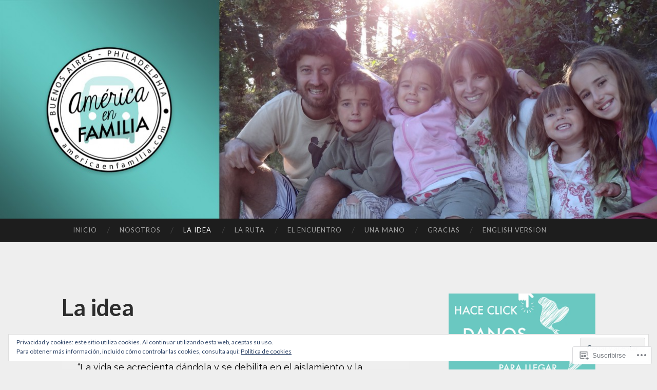

--- FILE ---
content_type: text/html; charset=UTF-8
request_url: https://americaenfamilia.com/la-idea/
body_size: 56976
content:
<!DOCTYPE html>
<html lang="es">
<head>
<meta charset="UTF-8">
<meta name="viewport" content="width=device-width, initial-scale=1">
<title>La idea | America en familia</title>
<link rel="profile" href="http://gmpg.org/xfn/11">
<link rel="pingback" href="https://americaenfamilia.com/xmlrpc.php">

<meta name='robots' content='max-image-preview:large' />

<!-- Async WordPress.com Remote Login -->
<script id="wpcom_remote_login_js">
var wpcom_remote_login_extra_auth = '';
function wpcom_remote_login_remove_dom_node_id( element_id ) {
	var dom_node = document.getElementById( element_id );
	if ( dom_node ) { dom_node.parentNode.removeChild( dom_node ); }
}
function wpcom_remote_login_remove_dom_node_classes( class_name ) {
	var dom_nodes = document.querySelectorAll( '.' + class_name );
	for ( var i = 0; i < dom_nodes.length; i++ ) {
		dom_nodes[ i ].parentNode.removeChild( dom_nodes[ i ] );
	}
}
function wpcom_remote_login_final_cleanup() {
	wpcom_remote_login_remove_dom_node_classes( "wpcom_remote_login_msg" );
	wpcom_remote_login_remove_dom_node_id( "wpcom_remote_login_key" );
	wpcom_remote_login_remove_dom_node_id( "wpcom_remote_login_validate" );
	wpcom_remote_login_remove_dom_node_id( "wpcom_remote_login_js" );
	wpcom_remote_login_remove_dom_node_id( "wpcom_request_access_iframe" );
	wpcom_remote_login_remove_dom_node_id( "wpcom_request_access_styles" );
}

// Watch for messages back from the remote login
window.addEventListener( "message", function( e ) {
	if ( e.origin === "https://r-login.wordpress.com" ) {
		var data = {};
		try {
			data = JSON.parse( e.data );
		} catch( e ) {
			wpcom_remote_login_final_cleanup();
			return;
		}

		if ( data.msg === 'LOGIN' ) {
			// Clean up the login check iframe
			wpcom_remote_login_remove_dom_node_id( "wpcom_remote_login_key" );

			var id_regex = new RegExp( /^[0-9]+$/ );
			var token_regex = new RegExp( /^.*|.*|.*$/ );
			if (
				token_regex.test( data.token )
				&& id_regex.test( data.wpcomid )
			) {
				// We have everything we need to ask for a login
				var script = document.createElement( "script" );
				script.setAttribute( "id", "wpcom_remote_login_validate" );
				script.src = '/remote-login.php?wpcom_remote_login=validate'
					+ '&wpcomid=' + data.wpcomid
					+ '&token=' + encodeURIComponent( data.token )
					+ '&host=' + window.location.protocol
					+ '//' + window.location.hostname
					+ '&postid=17'
					+ '&is_singular=';
				document.body.appendChild( script );
			}

			return;
		}

		// Safari ITP, not logged in, so redirect
		if ( data.msg === 'LOGIN-REDIRECT' ) {
			window.location = 'https://wordpress.com/log-in?redirect_to=' + window.location.href;
			return;
		}

		// Safari ITP, storage access failed, remove the request
		if ( data.msg === 'LOGIN-REMOVE' ) {
			var css_zap = 'html { -webkit-transition: margin-top 1s; transition: margin-top 1s; } /* 9001 */ html { margin-top: 0 !important; } * html body { margin-top: 0 !important; } @media screen and ( max-width: 782px ) { html { margin-top: 0 !important; } * html body { margin-top: 0 !important; } }';
			var style_zap = document.createElement( 'style' );
			style_zap.type = 'text/css';
			style_zap.appendChild( document.createTextNode( css_zap ) );
			document.body.appendChild( style_zap );

			var e = document.getElementById( 'wpcom_request_access_iframe' );
			e.parentNode.removeChild( e );

			document.cookie = 'wordpress_com_login_access=denied; path=/; max-age=31536000';

			return;
		}

		// Safari ITP
		if ( data.msg === 'REQUEST_ACCESS' ) {
			console.log( 'request access: safari' );

			// Check ITP iframe enable/disable knob
			if ( wpcom_remote_login_extra_auth !== 'safari_itp_iframe' ) {
				return;
			}

			// If we are in a "private window" there is no ITP.
			var private_window = false;
			try {
				var opendb = window.openDatabase( null, null, null, null );
			} catch( e ) {
				private_window = true;
			}

			if ( private_window ) {
				console.log( 'private window' );
				return;
			}

			var iframe = document.createElement( 'iframe' );
			iframe.id = 'wpcom_request_access_iframe';
			iframe.setAttribute( 'scrolling', 'no' );
			iframe.setAttribute( 'sandbox', 'allow-storage-access-by-user-activation allow-scripts allow-same-origin allow-top-navigation-by-user-activation' );
			iframe.src = 'https://r-login.wordpress.com/remote-login.php?wpcom_remote_login=request_access&origin=' + encodeURIComponent( data.origin ) + '&wpcomid=' + encodeURIComponent( data.wpcomid );

			var css = 'html { -webkit-transition: margin-top 1s; transition: margin-top 1s; } /* 9001 */ html { margin-top: 46px !important; } * html body { margin-top: 46px !important; } @media screen and ( max-width: 660px ) { html { margin-top: 71px !important; } * html body { margin-top: 71px !important; } #wpcom_request_access_iframe { display: block; height: 71px !important; } } #wpcom_request_access_iframe { border: 0px; height: 46px; position: fixed; top: 0; left: 0; width: 100%; min-width: 100%; z-index: 99999; background: #23282d; } ';

			var style = document.createElement( 'style' );
			style.type = 'text/css';
			style.id = 'wpcom_request_access_styles';
			style.appendChild( document.createTextNode( css ) );
			document.body.appendChild( style );

			document.body.appendChild( iframe );
		}

		if ( data.msg === 'DONE' ) {
			wpcom_remote_login_final_cleanup();
		}
	}
}, false );

// Inject the remote login iframe after the page has had a chance to load
// more critical resources
window.addEventListener( "DOMContentLoaded", function( e ) {
	var iframe = document.createElement( "iframe" );
	iframe.style.display = "none";
	iframe.setAttribute( "scrolling", "no" );
	iframe.setAttribute( "id", "wpcom_remote_login_key" );
	iframe.src = "https://r-login.wordpress.com/remote-login.php"
		+ "?wpcom_remote_login=key"
		+ "&origin=aHR0cHM6Ly9hbWVyaWNhZW5mYW1pbGlhLmNvbQ%3D%3D"
		+ "&wpcomid=84303050"
		+ "&time=" + Math.floor( Date.now() / 1000 );
	document.body.appendChild( iframe );
}, false );
</script>
<link rel='dns-prefetch' href='//s0.wp.com' />
<link rel='dns-prefetch' href='//widgets.wp.com' />
<link rel='dns-prefetch' href='//wordpress.com' />
<link rel='dns-prefetch' href='//fonts-api.wp.com' />
<link rel="alternate" type="application/rss+xml" title="America en familia &raquo; Feed" href="https://americaenfamilia.com/feed/" />
<link rel="alternate" type="application/rss+xml" title="America en familia &raquo; Feed de los comentarios" href="https://americaenfamilia.com/comments/feed/" />
<link rel="alternate" type="application/rss+xml" title="America en familia &raquo; Comentario La idea del feed" href="https://americaenfamilia.com/la-idea/feed/" />
	<script type="text/javascript">
		/* <![CDATA[ */
		function addLoadEvent(func) {
			var oldonload = window.onload;
			if (typeof window.onload != 'function') {
				window.onload = func;
			} else {
				window.onload = function () {
					oldonload();
					func();
				}
			}
		}
		/* ]]> */
	</script>
	<link crossorigin='anonymous' rel='stylesheet' id='all-css-0-1' href='/_static/??/wp-content/mu-plugins/widgets/eu-cookie-law/templates/style.css,/wp-content/mu-plugins/likes/jetpack-likes.css?m=1743883414j&cssminify=yes' type='text/css' media='all' />
<style id='wp-emoji-styles-inline-css'>

	img.wp-smiley, img.emoji {
		display: inline !important;
		border: none !important;
		box-shadow: none !important;
		height: 1em !important;
		width: 1em !important;
		margin: 0 0.07em !important;
		vertical-align: -0.1em !important;
		background: none !important;
		padding: 0 !important;
	}
/*# sourceURL=wp-emoji-styles-inline-css */
</style>
<link crossorigin='anonymous' rel='stylesheet' id='all-css-2-1' href='/wp-content/plugins/gutenberg-core/v22.2.0/build/styles/block-library/style.css?m=1764855221i&cssminify=yes' type='text/css' media='all' />
<style id='wp-block-library-inline-css'>
.has-text-align-justify {
	text-align:justify;
}
.has-text-align-justify{text-align:justify;}

/*# sourceURL=wp-block-library-inline-css */
</style><style id='global-styles-inline-css'>
:root{--wp--preset--aspect-ratio--square: 1;--wp--preset--aspect-ratio--4-3: 4/3;--wp--preset--aspect-ratio--3-4: 3/4;--wp--preset--aspect-ratio--3-2: 3/2;--wp--preset--aspect-ratio--2-3: 2/3;--wp--preset--aspect-ratio--16-9: 16/9;--wp--preset--aspect-ratio--9-16: 9/16;--wp--preset--color--black: #000000;--wp--preset--color--cyan-bluish-gray: #abb8c3;--wp--preset--color--white: #ffffff;--wp--preset--color--pale-pink: #f78da7;--wp--preset--color--vivid-red: #cf2e2e;--wp--preset--color--luminous-vivid-orange: #ff6900;--wp--preset--color--luminous-vivid-amber: #fcb900;--wp--preset--color--light-green-cyan: #7bdcb5;--wp--preset--color--vivid-green-cyan: #00d084;--wp--preset--color--pale-cyan-blue: #8ed1fc;--wp--preset--color--vivid-cyan-blue: #0693e3;--wp--preset--color--vivid-purple: #9b51e0;--wp--preset--gradient--vivid-cyan-blue-to-vivid-purple: linear-gradient(135deg,rgb(6,147,227) 0%,rgb(155,81,224) 100%);--wp--preset--gradient--light-green-cyan-to-vivid-green-cyan: linear-gradient(135deg,rgb(122,220,180) 0%,rgb(0,208,130) 100%);--wp--preset--gradient--luminous-vivid-amber-to-luminous-vivid-orange: linear-gradient(135deg,rgb(252,185,0) 0%,rgb(255,105,0) 100%);--wp--preset--gradient--luminous-vivid-orange-to-vivid-red: linear-gradient(135deg,rgb(255,105,0) 0%,rgb(207,46,46) 100%);--wp--preset--gradient--very-light-gray-to-cyan-bluish-gray: linear-gradient(135deg,rgb(238,238,238) 0%,rgb(169,184,195) 100%);--wp--preset--gradient--cool-to-warm-spectrum: linear-gradient(135deg,rgb(74,234,220) 0%,rgb(151,120,209) 20%,rgb(207,42,186) 40%,rgb(238,44,130) 60%,rgb(251,105,98) 80%,rgb(254,248,76) 100%);--wp--preset--gradient--blush-light-purple: linear-gradient(135deg,rgb(255,206,236) 0%,rgb(152,150,240) 100%);--wp--preset--gradient--blush-bordeaux: linear-gradient(135deg,rgb(254,205,165) 0%,rgb(254,45,45) 50%,rgb(107,0,62) 100%);--wp--preset--gradient--luminous-dusk: linear-gradient(135deg,rgb(255,203,112) 0%,rgb(199,81,192) 50%,rgb(65,88,208) 100%);--wp--preset--gradient--pale-ocean: linear-gradient(135deg,rgb(255,245,203) 0%,rgb(182,227,212) 50%,rgb(51,167,181) 100%);--wp--preset--gradient--electric-grass: linear-gradient(135deg,rgb(202,248,128) 0%,rgb(113,206,126) 100%);--wp--preset--gradient--midnight: linear-gradient(135deg,rgb(2,3,129) 0%,rgb(40,116,252) 100%);--wp--preset--font-size--small: 13px;--wp--preset--font-size--medium: 20px;--wp--preset--font-size--large: 36px;--wp--preset--font-size--x-large: 42px;--wp--preset--font-family--albert-sans: 'Albert Sans', sans-serif;--wp--preset--font-family--alegreya: Alegreya, serif;--wp--preset--font-family--arvo: Arvo, serif;--wp--preset--font-family--bodoni-moda: 'Bodoni Moda', serif;--wp--preset--font-family--bricolage-grotesque: 'Bricolage Grotesque', sans-serif;--wp--preset--font-family--cabin: Cabin, sans-serif;--wp--preset--font-family--chivo: Chivo, sans-serif;--wp--preset--font-family--commissioner: Commissioner, sans-serif;--wp--preset--font-family--cormorant: Cormorant, serif;--wp--preset--font-family--courier-prime: 'Courier Prime', monospace;--wp--preset--font-family--crimson-pro: 'Crimson Pro', serif;--wp--preset--font-family--dm-mono: 'DM Mono', monospace;--wp--preset--font-family--dm-sans: 'DM Sans', sans-serif;--wp--preset--font-family--dm-serif-display: 'DM Serif Display', serif;--wp--preset--font-family--domine: Domine, serif;--wp--preset--font-family--eb-garamond: 'EB Garamond', serif;--wp--preset--font-family--epilogue: Epilogue, sans-serif;--wp--preset--font-family--fahkwang: Fahkwang, sans-serif;--wp--preset--font-family--figtree: Figtree, sans-serif;--wp--preset--font-family--fira-sans: 'Fira Sans', sans-serif;--wp--preset--font-family--fjalla-one: 'Fjalla One', sans-serif;--wp--preset--font-family--fraunces: Fraunces, serif;--wp--preset--font-family--gabarito: Gabarito, system-ui;--wp--preset--font-family--ibm-plex-mono: 'IBM Plex Mono', monospace;--wp--preset--font-family--ibm-plex-sans: 'IBM Plex Sans', sans-serif;--wp--preset--font-family--ibarra-real-nova: 'Ibarra Real Nova', serif;--wp--preset--font-family--instrument-serif: 'Instrument Serif', serif;--wp--preset--font-family--inter: Inter, sans-serif;--wp--preset--font-family--josefin-sans: 'Josefin Sans', sans-serif;--wp--preset--font-family--jost: Jost, sans-serif;--wp--preset--font-family--libre-baskerville: 'Libre Baskerville', serif;--wp--preset--font-family--libre-franklin: 'Libre Franklin', sans-serif;--wp--preset--font-family--literata: Literata, serif;--wp--preset--font-family--lora: Lora, serif;--wp--preset--font-family--merriweather: Merriweather, serif;--wp--preset--font-family--montserrat: Montserrat, sans-serif;--wp--preset--font-family--newsreader: Newsreader, serif;--wp--preset--font-family--noto-sans-mono: 'Noto Sans Mono', sans-serif;--wp--preset--font-family--nunito: Nunito, sans-serif;--wp--preset--font-family--open-sans: 'Open Sans', sans-serif;--wp--preset--font-family--overpass: Overpass, sans-serif;--wp--preset--font-family--pt-serif: 'PT Serif', serif;--wp--preset--font-family--petrona: Petrona, serif;--wp--preset--font-family--piazzolla: Piazzolla, serif;--wp--preset--font-family--playfair-display: 'Playfair Display', serif;--wp--preset--font-family--plus-jakarta-sans: 'Plus Jakarta Sans', sans-serif;--wp--preset--font-family--poppins: Poppins, sans-serif;--wp--preset--font-family--raleway: Raleway, sans-serif;--wp--preset--font-family--roboto: Roboto, sans-serif;--wp--preset--font-family--roboto-slab: 'Roboto Slab', serif;--wp--preset--font-family--rubik: Rubik, sans-serif;--wp--preset--font-family--rufina: Rufina, serif;--wp--preset--font-family--sora: Sora, sans-serif;--wp--preset--font-family--source-sans-3: 'Source Sans 3', sans-serif;--wp--preset--font-family--source-serif-4: 'Source Serif 4', serif;--wp--preset--font-family--space-mono: 'Space Mono', monospace;--wp--preset--font-family--syne: Syne, sans-serif;--wp--preset--font-family--texturina: Texturina, serif;--wp--preset--font-family--urbanist: Urbanist, sans-serif;--wp--preset--font-family--work-sans: 'Work Sans', sans-serif;--wp--preset--spacing--20: 0.44rem;--wp--preset--spacing--30: 0.67rem;--wp--preset--spacing--40: 1rem;--wp--preset--spacing--50: 1.5rem;--wp--preset--spacing--60: 2.25rem;--wp--preset--spacing--70: 3.38rem;--wp--preset--spacing--80: 5.06rem;--wp--preset--shadow--natural: 6px 6px 9px rgba(0, 0, 0, 0.2);--wp--preset--shadow--deep: 12px 12px 50px rgba(0, 0, 0, 0.4);--wp--preset--shadow--sharp: 6px 6px 0px rgba(0, 0, 0, 0.2);--wp--preset--shadow--outlined: 6px 6px 0px -3px rgb(255, 255, 255), 6px 6px rgb(0, 0, 0);--wp--preset--shadow--crisp: 6px 6px 0px rgb(0, 0, 0);}:where(.is-layout-flex){gap: 0.5em;}:where(.is-layout-grid){gap: 0.5em;}body .is-layout-flex{display: flex;}.is-layout-flex{flex-wrap: wrap;align-items: center;}.is-layout-flex > :is(*, div){margin: 0;}body .is-layout-grid{display: grid;}.is-layout-grid > :is(*, div){margin: 0;}:where(.wp-block-columns.is-layout-flex){gap: 2em;}:where(.wp-block-columns.is-layout-grid){gap: 2em;}:where(.wp-block-post-template.is-layout-flex){gap: 1.25em;}:where(.wp-block-post-template.is-layout-grid){gap: 1.25em;}.has-black-color{color: var(--wp--preset--color--black) !important;}.has-cyan-bluish-gray-color{color: var(--wp--preset--color--cyan-bluish-gray) !important;}.has-white-color{color: var(--wp--preset--color--white) !important;}.has-pale-pink-color{color: var(--wp--preset--color--pale-pink) !important;}.has-vivid-red-color{color: var(--wp--preset--color--vivid-red) !important;}.has-luminous-vivid-orange-color{color: var(--wp--preset--color--luminous-vivid-orange) !important;}.has-luminous-vivid-amber-color{color: var(--wp--preset--color--luminous-vivid-amber) !important;}.has-light-green-cyan-color{color: var(--wp--preset--color--light-green-cyan) !important;}.has-vivid-green-cyan-color{color: var(--wp--preset--color--vivid-green-cyan) !important;}.has-pale-cyan-blue-color{color: var(--wp--preset--color--pale-cyan-blue) !important;}.has-vivid-cyan-blue-color{color: var(--wp--preset--color--vivid-cyan-blue) !important;}.has-vivid-purple-color{color: var(--wp--preset--color--vivid-purple) !important;}.has-black-background-color{background-color: var(--wp--preset--color--black) !important;}.has-cyan-bluish-gray-background-color{background-color: var(--wp--preset--color--cyan-bluish-gray) !important;}.has-white-background-color{background-color: var(--wp--preset--color--white) !important;}.has-pale-pink-background-color{background-color: var(--wp--preset--color--pale-pink) !important;}.has-vivid-red-background-color{background-color: var(--wp--preset--color--vivid-red) !important;}.has-luminous-vivid-orange-background-color{background-color: var(--wp--preset--color--luminous-vivid-orange) !important;}.has-luminous-vivid-amber-background-color{background-color: var(--wp--preset--color--luminous-vivid-amber) !important;}.has-light-green-cyan-background-color{background-color: var(--wp--preset--color--light-green-cyan) !important;}.has-vivid-green-cyan-background-color{background-color: var(--wp--preset--color--vivid-green-cyan) !important;}.has-pale-cyan-blue-background-color{background-color: var(--wp--preset--color--pale-cyan-blue) !important;}.has-vivid-cyan-blue-background-color{background-color: var(--wp--preset--color--vivid-cyan-blue) !important;}.has-vivid-purple-background-color{background-color: var(--wp--preset--color--vivid-purple) !important;}.has-black-border-color{border-color: var(--wp--preset--color--black) !important;}.has-cyan-bluish-gray-border-color{border-color: var(--wp--preset--color--cyan-bluish-gray) !important;}.has-white-border-color{border-color: var(--wp--preset--color--white) !important;}.has-pale-pink-border-color{border-color: var(--wp--preset--color--pale-pink) !important;}.has-vivid-red-border-color{border-color: var(--wp--preset--color--vivid-red) !important;}.has-luminous-vivid-orange-border-color{border-color: var(--wp--preset--color--luminous-vivid-orange) !important;}.has-luminous-vivid-amber-border-color{border-color: var(--wp--preset--color--luminous-vivid-amber) !important;}.has-light-green-cyan-border-color{border-color: var(--wp--preset--color--light-green-cyan) !important;}.has-vivid-green-cyan-border-color{border-color: var(--wp--preset--color--vivid-green-cyan) !important;}.has-pale-cyan-blue-border-color{border-color: var(--wp--preset--color--pale-cyan-blue) !important;}.has-vivid-cyan-blue-border-color{border-color: var(--wp--preset--color--vivid-cyan-blue) !important;}.has-vivid-purple-border-color{border-color: var(--wp--preset--color--vivid-purple) !important;}.has-vivid-cyan-blue-to-vivid-purple-gradient-background{background: var(--wp--preset--gradient--vivid-cyan-blue-to-vivid-purple) !important;}.has-light-green-cyan-to-vivid-green-cyan-gradient-background{background: var(--wp--preset--gradient--light-green-cyan-to-vivid-green-cyan) !important;}.has-luminous-vivid-amber-to-luminous-vivid-orange-gradient-background{background: var(--wp--preset--gradient--luminous-vivid-amber-to-luminous-vivid-orange) !important;}.has-luminous-vivid-orange-to-vivid-red-gradient-background{background: var(--wp--preset--gradient--luminous-vivid-orange-to-vivid-red) !important;}.has-very-light-gray-to-cyan-bluish-gray-gradient-background{background: var(--wp--preset--gradient--very-light-gray-to-cyan-bluish-gray) !important;}.has-cool-to-warm-spectrum-gradient-background{background: var(--wp--preset--gradient--cool-to-warm-spectrum) !important;}.has-blush-light-purple-gradient-background{background: var(--wp--preset--gradient--blush-light-purple) !important;}.has-blush-bordeaux-gradient-background{background: var(--wp--preset--gradient--blush-bordeaux) !important;}.has-luminous-dusk-gradient-background{background: var(--wp--preset--gradient--luminous-dusk) !important;}.has-pale-ocean-gradient-background{background: var(--wp--preset--gradient--pale-ocean) !important;}.has-electric-grass-gradient-background{background: var(--wp--preset--gradient--electric-grass) !important;}.has-midnight-gradient-background{background: var(--wp--preset--gradient--midnight) !important;}.has-small-font-size{font-size: var(--wp--preset--font-size--small) !important;}.has-medium-font-size{font-size: var(--wp--preset--font-size--medium) !important;}.has-large-font-size{font-size: var(--wp--preset--font-size--large) !important;}.has-x-large-font-size{font-size: var(--wp--preset--font-size--x-large) !important;}.has-albert-sans-font-family{font-family: var(--wp--preset--font-family--albert-sans) !important;}.has-alegreya-font-family{font-family: var(--wp--preset--font-family--alegreya) !important;}.has-arvo-font-family{font-family: var(--wp--preset--font-family--arvo) !important;}.has-bodoni-moda-font-family{font-family: var(--wp--preset--font-family--bodoni-moda) !important;}.has-bricolage-grotesque-font-family{font-family: var(--wp--preset--font-family--bricolage-grotesque) !important;}.has-cabin-font-family{font-family: var(--wp--preset--font-family--cabin) !important;}.has-chivo-font-family{font-family: var(--wp--preset--font-family--chivo) !important;}.has-commissioner-font-family{font-family: var(--wp--preset--font-family--commissioner) !important;}.has-cormorant-font-family{font-family: var(--wp--preset--font-family--cormorant) !important;}.has-courier-prime-font-family{font-family: var(--wp--preset--font-family--courier-prime) !important;}.has-crimson-pro-font-family{font-family: var(--wp--preset--font-family--crimson-pro) !important;}.has-dm-mono-font-family{font-family: var(--wp--preset--font-family--dm-mono) !important;}.has-dm-sans-font-family{font-family: var(--wp--preset--font-family--dm-sans) !important;}.has-dm-serif-display-font-family{font-family: var(--wp--preset--font-family--dm-serif-display) !important;}.has-domine-font-family{font-family: var(--wp--preset--font-family--domine) !important;}.has-eb-garamond-font-family{font-family: var(--wp--preset--font-family--eb-garamond) !important;}.has-epilogue-font-family{font-family: var(--wp--preset--font-family--epilogue) !important;}.has-fahkwang-font-family{font-family: var(--wp--preset--font-family--fahkwang) !important;}.has-figtree-font-family{font-family: var(--wp--preset--font-family--figtree) !important;}.has-fira-sans-font-family{font-family: var(--wp--preset--font-family--fira-sans) !important;}.has-fjalla-one-font-family{font-family: var(--wp--preset--font-family--fjalla-one) !important;}.has-fraunces-font-family{font-family: var(--wp--preset--font-family--fraunces) !important;}.has-gabarito-font-family{font-family: var(--wp--preset--font-family--gabarito) !important;}.has-ibm-plex-mono-font-family{font-family: var(--wp--preset--font-family--ibm-plex-mono) !important;}.has-ibm-plex-sans-font-family{font-family: var(--wp--preset--font-family--ibm-plex-sans) !important;}.has-ibarra-real-nova-font-family{font-family: var(--wp--preset--font-family--ibarra-real-nova) !important;}.has-instrument-serif-font-family{font-family: var(--wp--preset--font-family--instrument-serif) !important;}.has-inter-font-family{font-family: var(--wp--preset--font-family--inter) !important;}.has-josefin-sans-font-family{font-family: var(--wp--preset--font-family--josefin-sans) !important;}.has-jost-font-family{font-family: var(--wp--preset--font-family--jost) !important;}.has-libre-baskerville-font-family{font-family: var(--wp--preset--font-family--libre-baskerville) !important;}.has-libre-franklin-font-family{font-family: var(--wp--preset--font-family--libre-franklin) !important;}.has-literata-font-family{font-family: var(--wp--preset--font-family--literata) !important;}.has-lora-font-family{font-family: var(--wp--preset--font-family--lora) !important;}.has-merriweather-font-family{font-family: var(--wp--preset--font-family--merriweather) !important;}.has-montserrat-font-family{font-family: var(--wp--preset--font-family--montserrat) !important;}.has-newsreader-font-family{font-family: var(--wp--preset--font-family--newsreader) !important;}.has-noto-sans-mono-font-family{font-family: var(--wp--preset--font-family--noto-sans-mono) !important;}.has-nunito-font-family{font-family: var(--wp--preset--font-family--nunito) !important;}.has-open-sans-font-family{font-family: var(--wp--preset--font-family--open-sans) !important;}.has-overpass-font-family{font-family: var(--wp--preset--font-family--overpass) !important;}.has-pt-serif-font-family{font-family: var(--wp--preset--font-family--pt-serif) !important;}.has-petrona-font-family{font-family: var(--wp--preset--font-family--petrona) !important;}.has-piazzolla-font-family{font-family: var(--wp--preset--font-family--piazzolla) !important;}.has-playfair-display-font-family{font-family: var(--wp--preset--font-family--playfair-display) !important;}.has-plus-jakarta-sans-font-family{font-family: var(--wp--preset--font-family--plus-jakarta-sans) !important;}.has-poppins-font-family{font-family: var(--wp--preset--font-family--poppins) !important;}.has-raleway-font-family{font-family: var(--wp--preset--font-family--raleway) !important;}.has-roboto-font-family{font-family: var(--wp--preset--font-family--roboto) !important;}.has-roboto-slab-font-family{font-family: var(--wp--preset--font-family--roboto-slab) !important;}.has-rubik-font-family{font-family: var(--wp--preset--font-family--rubik) !important;}.has-rufina-font-family{font-family: var(--wp--preset--font-family--rufina) !important;}.has-sora-font-family{font-family: var(--wp--preset--font-family--sora) !important;}.has-source-sans-3-font-family{font-family: var(--wp--preset--font-family--source-sans-3) !important;}.has-source-serif-4-font-family{font-family: var(--wp--preset--font-family--source-serif-4) !important;}.has-space-mono-font-family{font-family: var(--wp--preset--font-family--space-mono) !important;}.has-syne-font-family{font-family: var(--wp--preset--font-family--syne) !important;}.has-texturina-font-family{font-family: var(--wp--preset--font-family--texturina) !important;}.has-urbanist-font-family{font-family: var(--wp--preset--font-family--urbanist) !important;}.has-work-sans-font-family{font-family: var(--wp--preset--font-family--work-sans) !important;}
/*# sourceURL=global-styles-inline-css */
</style>

<style id='classic-theme-styles-inline-css'>
/*! This file is auto-generated */
.wp-block-button__link{color:#fff;background-color:#32373c;border-radius:9999px;box-shadow:none;text-decoration:none;padding:calc(.667em + 2px) calc(1.333em + 2px);font-size:1.125em}.wp-block-file__button{background:#32373c;color:#fff;text-decoration:none}
/*# sourceURL=/wp-includes/css/classic-themes.min.css */
</style>
<link crossorigin='anonymous' rel='stylesheet' id='all-css-4-1' href='/_static/??-eJx9jksOwjAMRC9EsEAtnwXiKCgfC1LqJIqd9vq4qtgAYmPJM/PsgbkYn5NgEqBmytjuMTH4XFF1KlZAE4QhWhyRNLb1zBv4jc1FGeNcqchsdFJsZOShIP/jBpRi/dOotJ5YDeCW3t5twhRyBdskkxWJ/osCrh5ci2OACavTzyoulflzX7pc6bI7Hk777tx1/fACNXxjkA==&cssminify=yes' type='text/css' media='all' />
<link rel='stylesheet' id='verbum-gutenberg-css-css' href='https://widgets.wp.com/verbum-block-editor/block-editor.css?ver=1738686361' media='all' />
<link crossorigin='anonymous' rel='stylesheet' id='all-css-6-1' href='/_static/??/wp-content/mu-plugins/comment-likes/css/comment-likes.css,/i/noticons/noticons.css?m=1436783281j&cssminify=yes' type='text/css' media='all' />
<link rel='stylesheet' id='hemingway-rewritten-fonts-css' href='https://fonts-api.wp.com/css?family=Raleway%3A400%2C300%2C700%7CLato%3A400%2C700%2C400italic%2C700italic&#038;subset=latin%2Clatin-ext' media='all' />
<link crossorigin='anonymous' rel='stylesheet' id='all-css-8-1' href='/_static/??-eJyFjsEKwjAQRH/IuJRqcxI/ReqypFubbchuCP17U/EgKHibYXjDg5ocrmIkBjZRJIVU7tASS6jj5jLVzNZ2UNsWOqLqAT6gWFxaSmBRmMnSiI93By0CNxaEQEKZG6C/49fnH5H98yXjasI17vg1Xjo/9P7su/40PwE5iFAp&cssminify=yes' type='text/css' media='all' />
<style id='jetpack_facebook_likebox-inline-css'>
.widget_facebook_likebox {
	overflow: hidden;
}

/*# sourceURL=/wp-content/mu-plugins/jetpack-plugin/sun/modules/widgets/facebook-likebox/style.css */
</style>
<link crossorigin='anonymous' rel='stylesheet' id='all-css-10-1' href='/_static/??-eJzTLy/QTc7PK0nNK9HPLdUtyClNz8wr1i9KTcrJTwcy0/WTi5G5ekCujj52Temp+bo5+cmJJZn5eSgc3bScxMwikFb7XFtDE1NLExMLc0OTLACohS2q&cssminify=yes' type='text/css' media='all' />
<link crossorigin='anonymous' rel='stylesheet' id='print-css-11-1' href='/wp-content/mu-plugins/global-print/global-print.css?m=1465851035i&cssminify=yes' type='text/css' media='print' />
<style id='jetpack-global-styles-frontend-style-inline-css'>
:root { --font-headings: unset; --font-base: unset; --font-headings-default: -apple-system,BlinkMacSystemFont,"Segoe UI",Roboto,Oxygen-Sans,Ubuntu,Cantarell,"Helvetica Neue",sans-serif; --font-base-default: -apple-system,BlinkMacSystemFont,"Segoe UI",Roboto,Oxygen-Sans,Ubuntu,Cantarell,"Helvetica Neue",sans-serif;}
/*# sourceURL=jetpack-global-styles-frontend-style-inline-css */
</style>
<link crossorigin='anonymous' rel='stylesheet' id='all-css-14-1' href='/_static/??-eJyNjcsKAjEMRX/IGtQZBxfip0hMS9sxTYppGfx7H7gRN+7ugcs5sFRHKi1Ig9Jd5R6zGMyhVaTrh8G6QFHfORhYwlvw6P39PbPENZmt4G/ROQuBKWVkxxrVvuBH1lIoz2waILJekF+HUzlupnG3nQ77YZwfuRJIaQ==&cssminify=yes' type='text/css' media='all' />
<script type="text/javascript" id="wpcom-actionbar-placeholder-js-extra">
/* <![CDATA[ */
var actionbardata = {"siteID":"84303050","postID":"17","siteURL":"https://americaenfamilia.com","xhrURL":"https://americaenfamilia.com/wp-admin/admin-ajax.php","nonce":"b9a2150171","isLoggedIn":"","statusMessage":"","subsEmailDefault":"instantly","proxyScriptUrl":"https://s0.wp.com/wp-content/js/wpcom-proxy-request.js?m=1513050504i&amp;ver=20211021","shortlink":"https://wp.me/P5HJ4C-h","i18n":{"followedText":"Las nuevas entradas de este sitio aparecer\u00e1n ahora en tu \u003Ca href=\"https://wordpress.com/reader\"\u003ELector\u003C/a\u003E","foldBar":"Contraer esta barra","unfoldBar":"Expandir esta barra","shortLinkCopied":"El enlace corto se ha copiado al portapapeles."}};
//# sourceURL=wpcom-actionbar-placeholder-js-extra
/* ]]> */
</script>
<script type="text/javascript" id="jetpack-mu-wpcom-settings-js-before">
/* <![CDATA[ */
var JETPACK_MU_WPCOM_SETTINGS = {"assetsUrl":"https://s0.wp.com/wp-content/mu-plugins/jetpack-mu-wpcom-plugin/sun/jetpack_vendor/automattic/jetpack-mu-wpcom/src/build/"};
//# sourceURL=jetpack-mu-wpcom-settings-js-before
/* ]]> */
</script>
<script crossorigin='anonymous' type='text/javascript'  src='/_static/??/wp-content/js/rlt-proxy.js,/wp-content/blog-plugins/wordads-classes/js/cmp/v2/cmp-non-gdpr.js?m=1720530689j'></script>
<script type="text/javascript" id="rlt-proxy-js-after">
/* <![CDATA[ */
	rltInitialize( {"token":null,"iframeOrigins":["https:\/\/widgets.wp.com"]} );
//# sourceURL=rlt-proxy-js-after
/* ]]> */
</script>
<link rel="EditURI" type="application/rsd+xml" title="RSD" href="https://americaenfamilia.wordpress.com/xmlrpc.php?rsd" />
<meta name="generator" content="WordPress.com" />
<link rel="canonical" href="https://americaenfamilia.com/la-idea/" />
<link rel='shortlink' href='https://wp.me/P5HJ4C-h' />
<link rel="alternate" type="application/json+oembed" href="https://public-api.wordpress.com/oembed/?format=json&amp;url=https%3A%2F%2Famericaenfamilia.com%2Fla-idea%2F&amp;for=wpcom-auto-discovery" /><link rel="alternate" type="application/xml+oembed" href="https://public-api.wordpress.com/oembed/?format=xml&amp;url=https%3A%2F%2Famericaenfamilia.com%2Fla-idea%2F&amp;for=wpcom-auto-discovery" />
<!-- Jetpack Open Graph Tags -->
<meta property="og:type" content="article" />
<meta property="og:title" content="La idea" />
<meta property="og:url" content="https://americaenfamilia.com/la-idea/" />
<meta property="og:description" content="“La vida se acrecienta dándola y se debilita en el aislamiento y la comodidad. De hecho los que más disfrutan de la vida son los que dejan la seguridad de la orilla y se apasionan en la misión de c…" />
<meta property="article:published_time" content="2015-02-12T20:21:03+00:00" />
<meta property="article:modified_time" content="2015-07-23T20:21:46+00:00" />
<meta property="og:site_name" content="America en familia" />
<meta property="og:image" content="https://s0.wp.com/i/blank.jpg?m=1383295312i" />
<meta property="og:image:width" content="200" />
<meta property="og:image:height" content="200" />
<meta property="og:image:alt" content="" />
<meta property="og:locale" content="es_ES" />
<meta property="article:publisher" content="https://www.facebook.com/WordPresscom" />
<meta name="twitter:text:title" content="La idea" />
<meta name="twitter:card" content="summary" />

<!-- End Jetpack Open Graph Tags -->
<link rel="shortcut icon" type="image/x-icon" href="https://s0.wp.com/i/favicon.ico?m=1713425267i" sizes="16x16 24x24 32x32 48x48" />
<link rel="icon" type="image/x-icon" href="https://s0.wp.com/i/favicon.ico?m=1713425267i" sizes="16x16 24x24 32x32 48x48" />
<link rel="apple-touch-icon" href="https://s0.wp.com/i/webclip.png?m=1713868326i" />
<link rel='openid.server' href='https://americaenfamilia.com/?openidserver=1' />
<link rel='openid.delegate' href='https://americaenfamilia.com/' />
<link rel="search" type="application/opensearchdescription+xml" href="https://americaenfamilia.com/osd.xml" title="America en familia" />
<link rel="search" type="application/opensearchdescription+xml" href="https://s1.wp.com/opensearch.xml" title="WordPress.com" />
<meta name="theme-color" content="#EEEEEE" />
		<style type="text/css">
			.recentcomments a {
				display: inline !important;
				padding: 0 !important;
				margin: 0 !important;
			}

			table.recentcommentsavatartop img.avatar, table.recentcommentsavatarend img.avatar {
				border: 0px;
				margin: 0;
			}

			table.recentcommentsavatartop a, table.recentcommentsavatarend a {
				border: 0px !important;
				background-color: transparent !important;
			}

			td.recentcommentsavatarend, td.recentcommentsavatartop {
				padding: 0px 0px 1px 0px;
				margin: 0px;
			}

			td.recentcommentstextend {
				border: none !important;
				padding: 0px 0px 2px 10px;
			}

			.rtl td.recentcommentstextend {
				padding: 0px 10px 2px 0px;
			}

			td.recentcommentstexttop {
				border: none;
				padding: 0px 0px 0px 10px;
			}

			.rtl td.recentcommentstexttop {
				padding: 0px 10px 0px 0px;
			}
		</style>
		<style>
.milestone-widget {
	--milestone-text-color: #444444;
	--milestone-bg-color: #ffffff;
	--milestone-border-color:#666666;
}
</style>
		<meta name="description" content="“La vida se acrecienta dándola y se debilita en el aislamiento y la comodidad. De hecho los que más disfrutan de la vida son los que dejan la seguridad de la orilla y se apasionan en la misión de comunicar vida a los demás”. Documento de Aparecida, 360 En marzo de 2015, salimos desde Buenos&hellip;" />
	<style type="text/css">
			.site-title,
		.site-description,
		.site-branding {
			position: absolute;
			clip: rect(1px, 1px, 1px, 1px);
		}
				.site-header-image {
			background-image: url(https://americaenfamilia.com/wp-content/uploads/2015/03/cropped-cabecera-blog-final.jpg);
		}
		</style>
	<style type="text/css" id="custom-background-css">
body.custom-background { background-color: #EEEEEE; }
</style>
			<script type="text/javascript">

			window.doNotSellCallback = function() {

				var linkElements = [
					'a[href="https://wordpress.com/?ref=footer_blog"]',
					'a[href="https://wordpress.com/?ref=footer_website"]',
					'a[href="https://wordpress.com/?ref=vertical_footer"]',
					'a[href^="https://wordpress.com/?ref=footer_segment_"]',
				].join(',');

				var dnsLink = document.createElement( 'a' );
				dnsLink.href = 'https://wordpress.com/es/advertising-program-optout/';
				dnsLink.classList.add( 'do-not-sell-link' );
				dnsLink.rel = 'nofollow';
				dnsLink.style.marginLeft = '0.5em';
				dnsLink.textContent = 'No vendas ni compartas mi información personal';

				var creditLinks = document.querySelectorAll( linkElements );

				if ( 0 === creditLinks.length ) {
					return false;
				}

				Array.prototype.forEach.call( creditLinks, function( el ) {
					el.insertAdjacentElement( 'afterend', dnsLink );
				});

				return true;
			};

		</script>
		<style type="text/css" id="custom-colors-css">.comment-metadata a { color: #636363;}
.sep { color: #636363;}
th,td { border-color: #dddddd;}
th,td { border-color: rgba( 221, 221, 221, 0.5 );}
.format-aside .entry-content, blockquote, pre { background-color: #eeeeee;}
.format-aside .entry-content, blockquote, pre { background-color: rgba( 238, 238, 238, 0.2 );}
input[type="text"],input[type="email"],input[type="url"],input[type="password"],input[type="search"],textareali > article.comment,.hentry,.widget ul li,.widget,.site-main .comment-navigation, .site-main .paging-navigation, .site-main .post-navigation,.comment-list > li:first-child > article.comment:first-child,.page-title { border-color: #eeeeee;}
input[type="text"],input[type="email"],input[type="url"],input[type="password"],input[type="search"],textareali > article.comment,.hentry,.widget ul li,.widget,.site-main .comment-navigation, .site-main .paging-navigation, .site-main .post-navigation,.comment-list > li:first-child > article.comment:first-child,.page-title { border-color: rgba( 238, 238, 238, 0.5 );}
.site-title a, .site-title a:visited, #secondary button, #secondary input[type="button"], #secondary input[type="reset"], #secondary input[type="submit"] { color: #FFFFFF;}
.entry-tags a,.entry-tags a:visited { color: #636363;}
.entry-tags a:hover { color: #424242;}
.featured-image .flag { color: #424242;}
.site-footer button, .site-footer input[type="button"], .site-footer input[type="reset"], .site-footer input[type="submit"], .widget_search .search-submit { color: #424242;}
.site-footer button:hover, .site-footer input[type="button"]:hover, .site-footer input[type="reset"]:hover, .site-footer input[type="submit"]:hover, .widget_search .search-submit:hover { color: #424242;}
button:hover, input[type="button"]:hover, input[type="reset"]:hover, input[type="submit"]:hover { color: #424242;}
#header-search .search-submit { color: #424242;}
address { background-color: #f1f1f1;}
address { background-color: rgba( 241, 241, 241, 0.2 );}
.entry-content table tbody > tr:nth-child(odd) > td { background-color: #f9f9f9;}
.entry-content table tbody > tr:nth-child(odd) > td { background-color: rgba( 249, 249, 249, 0.2 );}
blockquote { color: #000000;}
.entry-title, .entry-title a,.entry-title a:visited,.comments-title { color: #2D2D2D;}
.format-quote .entry-content { background-color: #262626;}
.format-quote .entry-content { background-color: rgba( 38, 38, 38, 0.2 );}
body, button, input, textarea { color: #444444;}
.widget-title, th { color: #444444;}
.comment-author a,.comment-author a:visited { color: #444444;}
mark, ins { color: #444444;}
.widget { color: #555555;}
.jetpack-recipe { border-color: #666666;}
.jetpack-recipe { border-color: rgba( 102, 102, 102, 0.3 );}
blockquote cite { color: #636363;}
.entry-tags a,.entry-tags a:visited { background-color: #767676;}
.entry-tags a,.entry-tags a:visited { background-color: rgba( 118, 118, 118, 0.4 );}
.entry-tags a:after { border-right-color: #767676;}
.entry-tags a:after { border-right-color: rgba( 118, 118, 118, 0.4 );}
.entry-categories:before { color: #636363;}
.wp-caption-text { color: #636363;}
.entry-meta, .entry-meta a,.entry-meta a:visited,.page-title,.no-comments { color: #636363;}
body,#infinite-footer .container,.entry-tags a:before { background-color: #EEEEEE;}
.site-footer button, .site-footer input[type="button"], .site-footer input[type="reset"], .site-footer input[type="submit"], .widget_search .search-submit { background-color: #39cf9f;}
button:hover, input[type="button"]:hover, input[type="reset"]:hover, input[type="submit"]:hover { background-color: #39cf9f;}
.widget_search .search-submit { border-color: #39cf9f;}
.site-footer button:hover, .site-footer input[type="button"]:hover, .site-footer input[type="reset"]:hover, .site-footer input[type="submit"]:hover, .widget_search .search-submit:hover { background-color: #29AC83;}
.widget_search .search-submit:hover { border-color: #29AC83;}
.featured-image .flag { background-color: #39cf9f;}
.jetpack-recipe-title { border-color: #39cf9f;}
.entry-tags a:hover { background-color: #39cf9f;}
.entry-tags a:hover:after { border-right-color: #39cf9f;}
#header-search .search-submit { border-color: #39cf9f;}
#header-search .search-submit { background-color: #39cf9f;}
#header-search .search-submit:hover { background-color: #29AC83;}
#header-search .search-submit:hover { border-color: #29AC83;}
a,a:visited,a:hover,a:focus,a:active,.entry-title a:hover { color: #156F52;}
.site-title a:hover,.site-title a:focus { color: #39CF9F;}
.site-footer a,.site-footer a:visited,.site-footer a:hover,.site-footer a:focus,.site-footer a:active { color: #39CF9F;}
.widget-areas a,.widget-areas a:visited,.widget-areas a:hover,.widget-areas a:focus,.widget-areas a:active { color: #39CF9F;}
#tertiary .widget_eventbrite .eb-calendar-widget .event-list li a:link .eb-event-list-title,
			#tertiary .widget_eventbrite .eb-calendar-widget .event-list li a:visited .eb-event-list-title,
			#tertiary .widget_eventbrite .eb-calendar-widget .calendar .current-month,
			#tertiary .widget_eventbrite .eb-calendar-widget .event-paging,
			#tertiary .widget_eventbrite th { color: #39CF9F;}
</style>
<script type="text/javascript">
	window.google_analytics_uacct = "UA-52447-2";
</script>

<script type="text/javascript">
	var _gaq = _gaq || [];
	_gaq.push(['_setAccount', 'UA-52447-2']);
	_gaq.push(['_gat._anonymizeIp']);
	_gaq.push(['_setDomainName', 'none']);
	_gaq.push(['_setAllowLinker', true]);
	_gaq.push(['_initData']);
	_gaq.push(['_trackPageview']);

	(function() {
		var ga = document.createElement('script'); ga.type = 'text/javascript'; ga.async = true;
		ga.src = ('https:' == document.location.protocol ? 'https://ssl' : 'http://www') + '.google-analytics.com/ga.js';
		(document.getElementsByTagName('head')[0] || document.getElementsByTagName('body')[0]).appendChild(ga);
	})();
</script>
<link crossorigin='anonymous' rel='stylesheet' id='all-css-0-3' href='/_static/??-eJyNzM0KAjEMBOAXshvqD+pBfBTZTcuStUmLSdjXt6Ig3rzNxwwDawtYxbIYsIdWfCZRWLK1Ee8fg7rAjQRhciqpc1J8UDOqffujgUkGVN3A38dck5essFKasykwdVmV/E3h3b2Or3yJx8PufIr7uF2epO1IGw==&cssminify=yes' type='text/css' media='all' />
</head>

<body class="wp-singular page-template-default page page-id-17 custom-background wp-theme-pubhemingway-rewritten customizer-styles-applied jetpack-reblog-enabled">
<div id="page" class="hfeed site">

	<header id="masthead" class="site-header" role="banner">
		<div class="site-header-image">
			<div class="site-branding-wrapper">
				<div class="site-branding">
					<h1 class="site-title"><a href="https://americaenfamilia.com/" rel="home">America en familia</a></h1>
					<h2 class="site-description">Desde Buenos Aires hasta Filadelfia al Encuentro Mundial de Familias</h2>
				</div>
			</div>
		</div>
	</header><!-- #masthead -->
	<nav id="site-navigation" class="main-navigation clear" role="navigation">
		<button class="menu-toggle" aria-controls="primary-menu" aria-expanded="false"><span class="screen-reader-text">Menú</span></button>
		<a class="skip-link screen-reader-text" href="#content">Saltar al contenido</a>

		<div class="menu-menu-1-container"><ul id="primary-menu" class="menu"><li id="menu-item-27" class="menu-item menu-item-type-custom menu-item-object-custom menu-item-27"><a href="https://americaenfamilia.wordpress.com/">Inicio</a></li>
<li id="menu-item-32" class="menu-item menu-item-type-post_type menu-item-object-page menu-item-32"><a href="https://americaenfamilia.com/acerca-de/">Nosotros</a></li>
<li id="menu-item-30" class="menu-item menu-item-type-post_type menu-item-object-page current-menu-item page_item page-item-17 current_page_item menu-item-30"><a href="https://americaenfamilia.com/la-idea/" aria-current="page">La idea</a></li>
<li id="menu-item-31" class="menu-item menu-item-type-post_type menu-item-object-page menu-item-31"><a href="https://americaenfamilia.com/la-ruta/">La ruta</a></li>
<li id="menu-item-29" class="menu-item menu-item-type-post_type menu-item-object-page menu-item-29"><a href="https://americaenfamilia.com/el-encuentro/">El Encuentro</a></li>
<li id="menu-item-28" class="menu-item menu-item-type-post_type menu-item-object-page menu-item-28"><a href="https://americaenfamilia.com/como-ayudar/">Una mano</a></li>
<li id="menu-item-58" class="menu-item menu-item-type-post_type menu-item-object-page menu-item-58"><a href="https://americaenfamilia.com/gracias-2/">Gracias</a></li>
<li id="menu-item-1078" class="menu-item menu-item-type-custom menu-item-object-custom menu-item-1078"><a href="https://americaenfamiliaenglish.wordpress.com/">English version</a></li>
</ul></div>		<div id="header-search-toggle">
			<span class="screen-reader-text">Buscar</span>
		</div>
		<div id="header-search">
			<form role="search" method="get" class="search-form" action="https://americaenfamilia.com/">
				<label>
					<span class="screen-reader-text">Buscar:</span>
					<input type="search" class="search-field" placeholder="Buscar &hellip;" value="" name="s" />
				</label>
				<input type="submit" class="search-submit" value="Buscar" />
			</form>		</div>
	</nav><!-- #site-navigation -->
	<div id="content" class="site-content">

	<div id="primary" class="content-area">
		<main id="main" class="site-main" role="main">

			
				
<article id="post-17" class="post-17 page type-page status-publish hentry">
	<header class="entry-header">
		<h1 class="entry-title">La idea</h1>	</header><!-- .entry-header -->

	<div class="entry-content">
		<blockquote><p>“La vida se acrecienta dándola y se debilita en el aislamiento y la comodidad. De hecho los que más disfrutan de la vida son los que dejan la seguridad de la orilla y se apasionan en la misión de comunicar vida a los demás”. Documento de Aparecida, 360</p></blockquote>
<p><strong>En marzo de 2015</strong>, salimos desde Buenos Aires en nuestra kombi VW (modelo 1980) con destino final Filadelfia, sede del <strong>Encuentro Mundial de las Familias </strong>(22 al 27 septiembre), al que asistirá el Papa Francisco.  Decidimos concretar ahora un proyecto que soñábamos “para cuando los chicos sean grandes” y reconvertirlo en una experiencia de familia.  ¿Porqué?</p>
<p><strong>Celebrar la familia</strong>. Es un regalo que nos hacemos y que le queremos dejar a nuestros hijos. No son vacaciones, tampoco una carrera. Queremos dedicar tiempo a lo que más queremos: la familia, haciendo algo que nos gusta a todos: viajar.  Saldremos al encuentro de otras familias, algunas más parecidas, otras muy distintas, para nutrirnos de experiencias y realidades que iremos viviendo a lo largo de este camino.</p>
<p><strong>Aprender a viajar ligeros de equipaje</strong>. Somos muchos, el espacio reducido y el presupuesto acotado. Llevar lo imprescindible para concentrarnos en lo importante. Vivir el desapego. Perder el control y disfrutar de la incertidumbre. Tomar un día a la vez y disfrutarlo.</p>
<p><strong>Salirnos del camino marcado.</strong> ¿Qué haremos a la vuelta?  ¿Vamos a conseguir trabajo? ¿Dónde vamos a vivir? ¿Los chicos podrán estudiar a distancia? ¿Si nos enfermamos? ¿Es seguro? ¿Nos abrirán las puertas? ¿Si nos quedamos sin plata? Enfrentar y superar tantos miedos que nos atan para vivir una experiencia de familia intensa.</p>
<p><strong>Difundir el Encuentro Mundial de las Familias</strong>. Creemos en la familia como fuerza de cambio para un mundo mejor y como espacio privilegiado para vivir y ser feliz. El Papa Francisco que tanto nos ha inspirado está trabajando intensamente para proteger e impulsar a las familias. Queremos sumarnos a esta celebración, dar a conocer el Encuentro e identificarnos con el lema: “La familia plenamente viva”.</p>
<p><strong>Continuar trabajando en pastoral familiar</strong>. En Buenos Aires trabajamos junto el <strong>Padre Gustavo Antico</strong> en<a href="https://www.facebook.com/HacerCrecer/timeline"> Hacer Crecer</a>, una comunidad de laicos, novios y matrimonios que, a partir de nuestra experiencia, sentimos el llamado a hacer una pr<span class="text_exposed_show">opuesta de reflexión y aliento para que otras parejas descubran sus hondos deseos, necesidades y compromisos madurativos.</span></p>
<div id="atatags-370373-69677b3e5a32d">
		<script type="text/javascript">
			__ATA = window.__ATA || {};
			__ATA.cmd = window.__ATA.cmd || [];
			__ATA.cmd.push(function() {
				__ATA.initVideoSlot('atatags-370373-69677b3e5a32d', {
					sectionId: '370373',
					format: 'inread'
				});
			});
		</script>
	</div><div id="jp-post-flair" class="sharedaddy sd-like-enabled sd-sharing-enabled"><div class="sharedaddy sd-sharing-enabled"><div class="robots-nocontent sd-block sd-social sd-social-icon-text sd-sharing"><h3 class="sd-title">Compártelo:</h3><div class="sd-content"><ul><li class="share-twitter"><a rel="nofollow noopener noreferrer"
				data-shared="sharing-twitter-17"
				class="share-twitter sd-button share-icon"
				href="https://americaenfamilia.com/la-idea/?share=twitter"
				target="_blank"
				aria-labelledby="sharing-twitter-17"
				>
				<span id="sharing-twitter-17" hidden>Haz clic para compartir en X (Se abre en una ventana nueva)</span>
				<span>X</span>
			</a></li><li class="share-facebook"><a rel="nofollow noopener noreferrer"
				data-shared="sharing-facebook-17"
				class="share-facebook sd-button share-icon"
				href="https://americaenfamilia.com/la-idea/?share=facebook"
				target="_blank"
				aria-labelledby="sharing-facebook-17"
				>
				<span id="sharing-facebook-17" hidden>Haz clic para compartir en Facebook (Se abre en una ventana nueva)</span>
				<span>Facebook</span>
			</a></li><li class="share-end"></li></ul></div></div></div><div class='sharedaddy sd-block sd-like jetpack-likes-widget-wrapper jetpack-likes-widget-unloaded' id='like-post-wrapper-84303050-17-69677b3e5a756' data-src='//widgets.wp.com/likes/index.html?ver=20260114#blog_id=84303050&amp;post_id=17&amp;origin=americaenfamilia.wordpress.com&amp;obj_id=84303050-17-69677b3e5a756&amp;domain=americaenfamilia.com' data-name='like-post-frame-84303050-17-69677b3e5a756' data-title='Me gusta o Compartir'><div class='likes-widget-placeholder post-likes-widget-placeholder' style='height: 55px;'><span class='button'><span>Me gusta</span></span> <span class='loading'>Cargando...</span></div><span class='sd-text-color'></span><a class='sd-link-color'></a></div></div>			</div><!-- .entry-content -->
	</article><!-- #post-## -->

				
<div id="comments" class="comments-area">

	
			<h2 class="comments-title">
			41 comentarios en &ldquo;<span>La idea</span>&rdquo;		</h2>

		
		<ol class="comment-list">
				<li class="comment byuser comment-author-fbande even thread-even depth-1" id="li-comment-1051">
		<article id="comment-1051" class="comment">
			<footer>
				<div class="comment-author vcard">
					<img referrerpolicy="no-referrer" alt='Avatar de fbande' src='https://1.gravatar.com/avatar/a05a0a27e7543b8c94fd779da62d979d7f07d92b525ef2c76bb2e0a023e19d73?s=60&#038;d=identicon&#038;r=G' srcset='https://1.gravatar.com/avatar/a05a0a27e7543b8c94fd779da62d979d7f07d92b525ef2c76bb2e0a023e19d73?s=60&#038;d=identicon&#038;r=G 1x, https://1.gravatar.com/avatar/a05a0a27e7543b8c94fd779da62d979d7f07d92b525ef2c76bb2e0a023e19d73?s=90&#038;d=identicon&#038;r=G 1.5x, https://1.gravatar.com/avatar/a05a0a27e7543b8c94fd779da62d979d7f07d92b525ef2c76bb2e0a023e19d73?s=120&#038;d=identicon&#038;r=G 2x, https://1.gravatar.com/avatar/a05a0a27e7543b8c94fd779da62d979d7f07d92b525ef2c76bb2e0a023e19d73?s=180&#038;d=identicon&#038;r=G 3x, https://1.gravatar.com/avatar/a05a0a27e7543b8c94fd779da62d979d7f07d92b525ef2c76bb2e0a023e19d73?s=240&#038;d=identicon&#038;r=G 4x' class='avatar avatar-60' height='60' width='60' loading='lazy' decoding='async' />					<cite class="fn"><a href="http://peregrinosenamerica.wordpress.com" class="url" rel="ugc external nofollow">fbande</a></cite>				</div><!-- .comment-author .vcard -->
				
				<div class="comment-meta comment-metadata">
					<a href="https://americaenfamilia.com/la-idea/#comment-1051"><time pubdate datetime="2017-01-17T21:44:02+00:00">
					17 enero, 2017 en 9:44 pm					</time></a>
				</div><!-- .comment-meta .commentmetadata -->
			</footer>

			<div class="comment-content"><p>Hola! Queria saber si en algun momento podria contactarlos para que nos hablen a mi esposa y a mi de su viaje. !</p>
<p id="comment-like-1051" data-liked=comment-not-liked class="comment-likes comment-not-liked"><a href="https://americaenfamilia.com/la-idea/?like_comment=1051&#038;_wpnonce=0a72bebdae" class="comment-like-link needs-login" rel="nofollow" data-blog="84303050"><span>Me gusta</span></a><span id="comment-like-count-1051" class="comment-like-feedback">Me gusta</span></p>
</div>

			<div class="comment-actions">
				<a rel="nofollow" class="comment-reply-link" href="https://americaenfamilia.com/la-idea/?replytocom=1051#respond" data-commentid="1051" data-postid="17" data-belowelement="comment-1051" data-respondelement="respond" data-replyto="Responder a fbande" aria-label="Responder a fbande">Responder</a>							</div><!-- .reply -->
		</article><!-- #comment-## -->

	<ul class="children">
	<li class="comment byuser comment-author-noelzemborain bypostauthor odd alt depth-2" id="li-comment-1052">
		<article id="comment-1052" class="comment">
			<footer>
				<div class="comment-author vcard">
					<img referrerpolicy="no-referrer" alt='Avatar de Noël Zemborain' src='https://0.gravatar.com/avatar/c7277fe386984772186f66a9fe3b376ee763c64a3d4dc8c472ffa9737b2c1087?s=60&#038;d=identicon&#038;r=G' srcset='https://0.gravatar.com/avatar/c7277fe386984772186f66a9fe3b376ee763c64a3d4dc8c472ffa9737b2c1087?s=60&#038;d=identicon&#038;r=G 1x, https://0.gravatar.com/avatar/c7277fe386984772186f66a9fe3b376ee763c64a3d4dc8c472ffa9737b2c1087?s=90&#038;d=identicon&#038;r=G 1.5x, https://0.gravatar.com/avatar/c7277fe386984772186f66a9fe3b376ee763c64a3d4dc8c472ffa9737b2c1087?s=120&#038;d=identicon&#038;r=G 2x, https://0.gravatar.com/avatar/c7277fe386984772186f66a9fe3b376ee763c64a3d4dc8c472ffa9737b2c1087?s=180&#038;d=identicon&#038;r=G 3x, https://0.gravatar.com/avatar/c7277fe386984772186f66a9fe3b376ee763c64a3d4dc8c472ffa9737b2c1087?s=240&#038;d=identicon&#038;r=G 4x' class='avatar avatar-60' height='60' width='60' loading='lazy' decoding='async' />					<cite class="fn"><a href="https://americaenfamilia.wordpress.com" class="url" rel="ugc external nofollow">América en Familia</a></cite>				</div><!-- .comment-author .vcard -->
				
				<div class="comment-meta comment-metadata">
					<a href="https://americaenfamilia.com/la-idea/#comment-1052"><time pubdate datetime="2017-01-18T12:36:40+00:00">
					18 enero, 2017 en 12:36 pm					</time></a>
				</div><!-- .comment-meta .commentmetadata -->
			</footer>

			<div class="comment-content"><p>Hola Fernando! Podés escribirnos a <a href="mailto:americaenfamilia@gmail.com">americaenfamilia@gmail.com</a>. Un abrazo.</p>
<p id="comment-like-1052" data-liked=comment-not-liked class="comment-likes comment-not-liked"><a href="https://americaenfamilia.com/la-idea/?like_comment=1052&#038;_wpnonce=b9efe0816b" class="comment-like-link needs-login" rel="nofollow" data-blog="84303050"><span>Me gusta</span></a><span id="comment-like-count-1052" class="comment-like-feedback">Me gusta</span></p>
</div>

			<div class="comment-actions">
				<a rel="nofollow" class="comment-reply-link" href="https://americaenfamilia.com/la-idea/?replytocom=1052#respond" data-commentid="1052" data-postid="17" data-belowelement="comment-1052" data-respondelement="respond" data-replyto="Responder a América en Familia" aria-label="Responder a América en Familia">Responder</a>							</div><!-- .reply -->
		</article><!-- #comment-## -->

	</li><!-- #comment-## -->
</ul><!-- .children -->
</li><!-- #comment-## -->
	<li class="comment even thread-odd thread-alt depth-1" id="li-comment-981">
		<article id="comment-981" class="comment">
			<footer>
				<div class="comment-author vcard">
					<img referrerpolicy="no-referrer" alt='Avatar de Julio C. Romero' src='https://1.gravatar.com/avatar/704743d5ab1273c852aa3d3a17852af5bc218285df1f3799c0767a558c26d18b?s=60&#038;d=identicon&#038;r=G' srcset='https://1.gravatar.com/avatar/704743d5ab1273c852aa3d3a17852af5bc218285df1f3799c0767a558c26d18b?s=60&#038;d=identicon&#038;r=G 1x, https://1.gravatar.com/avatar/704743d5ab1273c852aa3d3a17852af5bc218285df1f3799c0767a558c26d18b?s=90&#038;d=identicon&#038;r=G 1.5x, https://1.gravatar.com/avatar/704743d5ab1273c852aa3d3a17852af5bc218285df1f3799c0767a558c26d18b?s=120&#038;d=identicon&#038;r=G 2x, https://1.gravatar.com/avatar/704743d5ab1273c852aa3d3a17852af5bc218285df1f3799c0767a558c26d18b?s=180&#038;d=identicon&#038;r=G 3x, https://1.gravatar.com/avatar/704743d5ab1273c852aa3d3a17852af5bc218285df1f3799c0767a558c26d18b?s=240&#038;d=identicon&#038;r=G 4x' class='avatar avatar-60' height='60' width='60' loading='lazy' decoding='async' />					<cite class="fn">Julio C. Romero</cite>				</div><!-- .comment-author .vcard -->
				
				<div class="comment-meta comment-metadata">
					<a href="https://americaenfamilia.com/la-idea/#comment-981"><time pubdate datetime="2015-11-13T14:35:25+00:00">
					13 noviembre, 2015 en 2:35 pm					</time></a>
				</div><!-- .comment-meta .commentmetadata -->
			</footer>

			<div class="comment-content"><p>Familia los felicito de todo corazon. Siempre soñe con un viaje así, que lo disfruten uds. y sus hijos.<br />
Julio</p>
<p id="comment-like-981" data-liked=comment-not-liked class="comment-likes comment-not-liked"><a href="https://americaenfamilia.com/la-idea/?like_comment=981&#038;_wpnonce=f84bb132e9" class="comment-like-link needs-login" rel="nofollow" data-blog="84303050"><span>Me gusta</span></a><span id="comment-like-count-981" class="comment-like-feedback">Me gusta</span></p>
</div>

			<div class="comment-actions">
				<a rel="nofollow" class="comment-reply-link" href="https://americaenfamilia.com/la-idea/?replytocom=981#respond" data-commentid="981" data-postid="17" data-belowelement="comment-981" data-respondelement="respond" data-replyto="Responder a Julio C. Romero" aria-label="Responder a Julio C. Romero">Responder</a>							</div><!-- .reply -->
		</article><!-- #comment-## -->

	<ul class="children">
	<li class="comment byuser comment-author-noelzemborain bypostauthor odd alt depth-2" id="li-comment-982">
		<article id="comment-982" class="comment">
			<footer>
				<div class="comment-author vcard">
					<img referrerpolicy="no-referrer" alt='Avatar de Noël Zemborain' src='https://0.gravatar.com/avatar/c7277fe386984772186f66a9fe3b376ee763c64a3d4dc8c472ffa9737b2c1087?s=60&#038;d=identicon&#038;r=G' srcset='https://0.gravatar.com/avatar/c7277fe386984772186f66a9fe3b376ee763c64a3d4dc8c472ffa9737b2c1087?s=60&#038;d=identicon&#038;r=G 1x, https://0.gravatar.com/avatar/c7277fe386984772186f66a9fe3b376ee763c64a3d4dc8c472ffa9737b2c1087?s=90&#038;d=identicon&#038;r=G 1.5x, https://0.gravatar.com/avatar/c7277fe386984772186f66a9fe3b376ee763c64a3d4dc8c472ffa9737b2c1087?s=120&#038;d=identicon&#038;r=G 2x, https://0.gravatar.com/avatar/c7277fe386984772186f66a9fe3b376ee763c64a3d4dc8c472ffa9737b2c1087?s=180&#038;d=identicon&#038;r=G 3x, https://0.gravatar.com/avatar/c7277fe386984772186f66a9fe3b376ee763c64a3d4dc8c472ffa9737b2c1087?s=240&#038;d=identicon&#038;r=G 4x' class='avatar avatar-60' height='60' width='60' loading='lazy' decoding='async' />					<cite class="fn"><a href="https://americaenfamilia.wordpress.com" class="url" rel="ugc external nofollow">América en Familia</a></cite>				</div><!-- .comment-author .vcard -->
				
				<div class="comment-meta comment-metadata">
					<a href="https://americaenfamilia.com/la-idea/#comment-982"><time pubdate datetime="2015-11-13T15:45:25+00:00">
					13 noviembre, 2015 en 3:45 pm					</time></a>
				</div><!-- .comment-meta .commentmetadata -->
			</footer>

			<div class="comment-content"><p>Gracias Julio!! A cumplir los sueños nomás.</p>
<p id="comment-like-982" data-liked=comment-not-liked class="comment-likes comment-not-liked"><a href="https://americaenfamilia.com/la-idea/?like_comment=982&#038;_wpnonce=66c9f4a93c" class="comment-like-link needs-login" rel="nofollow" data-blog="84303050"><span>Me gusta</span></a><span id="comment-like-count-982" class="comment-like-feedback">Me gusta</span></p>
</div>

			<div class="comment-actions">
				<a rel="nofollow" class="comment-reply-link" href="https://americaenfamilia.com/la-idea/?replytocom=982#respond" data-commentid="982" data-postid="17" data-belowelement="comment-982" data-respondelement="respond" data-replyto="Responder a América en Familia" aria-label="Responder a América en Familia">Responder</a>							</div><!-- .reply -->
		</article><!-- #comment-## -->

	</li><!-- #comment-## -->
</ul><!-- .children -->
</li><!-- #comment-## -->
	<li class="comment even thread-even depth-1" id="li-comment-952">
		<article id="comment-952" class="comment">
			<footer>
				<div class="comment-author vcard">
					<img referrerpolicy="no-referrer" alt='Avatar de Ana Aimée de Hacohen' src='https://2.gravatar.com/avatar/816e9a1982788bbdc437cd397dafc463e050e0f5b3d0efb77834714f8612ee9a?s=60&#038;d=identicon&#038;r=G' srcset='https://2.gravatar.com/avatar/816e9a1982788bbdc437cd397dafc463e050e0f5b3d0efb77834714f8612ee9a?s=60&#038;d=identicon&#038;r=G 1x, https://2.gravatar.com/avatar/816e9a1982788bbdc437cd397dafc463e050e0f5b3d0efb77834714f8612ee9a?s=90&#038;d=identicon&#038;r=G 1.5x, https://2.gravatar.com/avatar/816e9a1982788bbdc437cd397dafc463e050e0f5b3d0efb77834714f8612ee9a?s=120&#038;d=identicon&#038;r=G 2x, https://2.gravatar.com/avatar/816e9a1982788bbdc437cd397dafc463e050e0f5b3d0efb77834714f8612ee9a?s=180&#038;d=identicon&#038;r=G 3x, https://2.gravatar.com/avatar/816e9a1982788bbdc437cd397dafc463e050e0f5b3d0efb77834714f8612ee9a?s=240&#038;d=identicon&#038;r=G 4x' class='avatar avatar-60' height='60' width='60' loading='lazy' decoding='async' />					<cite class="fn"><a href="http://anadehacohen@gmail.com" class="url" rel="ugc external nofollow">Ana Aimée de Hacohen</a></cite>				</div><!-- .comment-author .vcard -->
				
				<div class="comment-meta comment-metadata">
					<a href="https://americaenfamilia.com/la-idea/#comment-952"><time pubdate datetime="2015-09-29T16:44:02+00:00">
					29 septiembre, 2015 en 4:44 pm					</time></a>
				</div><!-- .comment-meta .commentmetadata -->
			</footer>

			<div class="comment-content"><p>Hola buenos días cuando vengan de regreso nos  gustaria que pasaran por nuestro hogar, vivimos en Guatemala CA. estan invitados para hospedarse con nosotros&#8230;los felicito&#8230;por favor vengan.</p>
<p id="comment-like-952" data-liked=comment-not-liked class="comment-likes comment-not-liked"><a href="https://americaenfamilia.com/la-idea/?like_comment=952&#038;_wpnonce=3dece6e9a5" class="comment-like-link needs-login" rel="nofollow" data-blog="84303050"><span>Me gusta</span></a><span id="comment-like-count-952" class="comment-like-feedback">Me gusta</span></p>
</div>

			<div class="comment-actions">
				<a rel="nofollow" class="comment-reply-link" href="https://americaenfamilia.com/la-idea/?replytocom=952#respond" data-commentid="952" data-postid="17" data-belowelement="comment-952" data-respondelement="respond" data-replyto="Responder a Ana Aimée de Hacohen" aria-label="Responder a Ana Aimée de Hacohen">Responder</a>							</div><!-- .reply -->
		</article><!-- #comment-## -->

	</li><!-- #comment-## -->
	<li class="comment odd alt thread-odd thread-alt depth-1" id="li-comment-949">
		<article id="comment-949" class="comment">
			<footer>
				<div class="comment-author vcard">
					<img referrerpolicy="no-referrer" alt='Avatar de Juan Carlos' src='https://2.gravatar.com/avatar/b6972cb2939698b249cbaa4f9af7a1f12494985d8fcfef168776aa7fe7e5436e?s=60&#038;d=identicon&#038;r=G' srcset='https://2.gravatar.com/avatar/b6972cb2939698b249cbaa4f9af7a1f12494985d8fcfef168776aa7fe7e5436e?s=60&#038;d=identicon&#038;r=G 1x, https://2.gravatar.com/avatar/b6972cb2939698b249cbaa4f9af7a1f12494985d8fcfef168776aa7fe7e5436e?s=90&#038;d=identicon&#038;r=G 1.5x, https://2.gravatar.com/avatar/b6972cb2939698b249cbaa4f9af7a1f12494985d8fcfef168776aa7fe7e5436e?s=120&#038;d=identicon&#038;r=G 2x, https://2.gravatar.com/avatar/b6972cb2939698b249cbaa4f9af7a1f12494985d8fcfef168776aa7fe7e5436e?s=180&#038;d=identicon&#038;r=G 3x, https://2.gravatar.com/avatar/b6972cb2939698b249cbaa4f9af7a1f12494985d8fcfef168776aa7fe7e5436e?s=240&#038;d=identicon&#038;r=G 4x' class='avatar avatar-60' height='60' width='60' loading='lazy' decoding='async' />					<cite class="fn">Juan Carlos</cite>				</div><!-- .comment-author .vcard -->
				
				<div class="comment-meta comment-metadata">
					<a href="https://americaenfamilia.com/la-idea/#comment-949"><time pubdate datetime="2015-09-29T01:12:07+00:00">
					29 septiembre, 2015 en 1:12 am					</time></a>
				</div><!-- .comment-meta .commentmetadata -->
			</footer>

			<div class="comment-content"><p>Sé lo maravilloso e inolvidable que es este viaje para Uds. Especialmente para los chicos/as. ¡¡Cómo abre la sesera!!<br />
Yo a los 25 años y con 2 amigos, recorri Europa por 6 meses en una kombi. Y años despues repetí la experiencia con mi mujer.<br />
Pasó el tiempo y hoy tengo nuevamente una kombi VW que me lleva a cualquier lado&#8230; Claro que con 64 años ya no hago viajes tan largos&#8230; </p>
<p>Aunque&#8230; tal vez&#8230; será cuestión de replantearlo ¿no?</p>
<p>Un abrazo porteño.<br />
Juanca</p>
<p id="comment-like-949" data-liked=comment-not-liked class="comment-likes comment-not-liked"><a href="https://americaenfamilia.com/la-idea/?like_comment=949&#038;_wpnonce=7d1856e929" class="comment-like-link needs-login" rel="nofollow" data-blog="84303050"><span>Me gusta</span></a><span id="comment-like-count-949" class="comment-like-feedback">Me gusta</span></p>
</div>

			<div class="comment-actions">
				<a rel="nofollow" class="comment-reply-link" href="https://americaenfamilia.com/la-idea/?replytocom=949#respond" data-commentid="949" data-postid="17" data-belowelement="comment-949" data-respondelement="respond" data-replyto="Responder a Juan Carlos" aria-label="Responder a Juan Carlos">Responder</a>							</div><!-- .reply -->
		</article><!-- #comment-## -->

	</li><!-- #comment-## -->
	<li class="comment even thread-even depth-1" id="li-comment-932">
		<article id="comment-932" class="comment">
			<footer>
				<div class="comment-author vcard">
					<img referrerpolicy="no-referrer" alt='Avatar de Ana' src='https://1.gravatar.com/avatar/4201560d98ea437125fecced3b9c721da81650c4e230bf7bc05421ae3f505b0a?s=60&#038;d=identicon&#038;r=G' srcset='https://1.gravatar.com/avatar/4201560d98ea437125fecced3b9c721da81650c4e230bf7bc05421ae3f505b0a?s=60&#038;d=identicon&#038;r=G 1x, https://1.gravatar.com/avatar/4201560d98ea437125fecced3b9c721da81650c4e230bf7bc05421ae3f505b0a?s=90&#038;d=identicon&#038;r=G 1.5x, https://1.gravatar.com/avatar/4201560d98ea437125fecced3b9c721da81650c4e230bf7bc05421ae3f505b0a?s=120&#038;d=identicon&#038;r=G 2x, https://1.gravatar.com/avatar/4201560d98ea437125fecced3b9c721da81650c4e230bf7bc05421ae3f505b0a?s=180&#038;d=identicon&#038;r=G 3x, https://1.gravatar.com/avatar/4201560d98ea437125fecced3b9c721da81650c4e230bf7bc05421ae3f505b0a?s=240&#038;d=identicon&#038;r=G 4x' class='avatar avatar-60' height='60' width='60' loading='lazy' decoding='async' />					<cite class="fn">Ana</cite>				</div><!-- .comment-author .vcard -->
				
				<div class="comment-meta comment-metadata">
					<a href="https://americaenfamilia.com/la-idea/#comment-932"><time pubdate datetime="2015-09-28T13:47:16+00:00">
					28 septiembre, 2015 en 1:47 pm					</time></a>
				</div><!-- .comment-meta .commentmetadata -->
			</footer>

			<div class="comment-content"><p>Hola! Acabo de leer el reporte de CNN el cual me llevó a esta página. Me encanta lo que están haciendo. Mi esposo y yo vivimos en Miami (con tres hijas). Muchas veces hablamos de hacer lo mismo pero de Miami a Buenos Aires. Ver que ustedes lo hicieron me da mucho ánimo. Les deseo todo lo mejor en lo que les queda de viaje. La familia es uno de los regalos más lindos que Dios nos ha dado. Los felicito por dedicar tiempo a crecer en familia, una sabia inversión. Dios los bendiga!</p>
<p id="comment-like-932" data-liked=comment-not-liked class="comment-likes comment-not-liked"><a href="https://americaenfamilia.com/la-idea/?like_comment=932&#038;_wpnonce=b6d78fdd26" class="comment-like-link needs-login" rel="nofollow" data-blog="84303050"><span>Me gusta</span></a><span id="comment-like-count-932" class="comment-like-feedback">Me gusta</span></p>
</div>

			<div class="comment-actions">
				<a rel="nofollow" class="comment-reply-link" href="https://americaenfamilia.com/la-idea/?replytocom=932#respond" data-commentid="932" data-postid="17" data-belowelement="comment-932" data-respondelement="respond" data-replyto="Responder a Ana" aria-label="Responder a Ana">Responder</a>							</div><!-- .reply -->
		</article><!-- #comment-## -->

	<ul class="children">
	<li class="comment odd alt depth-2" id="li-comment-1025">
		<article id="comment-1025" class="comment">
			<footer>
				<div class="comment-author vcard">
					<img referrerpolicy="no-referrer" alt='Avatar de Viviana' src='https://0.gravatar.com/avatar/c1fa5e797323db14e1449d1da18082bdef919dc54b4e1f78ce3db15ef0a432ab?s=60&#038;d=identicon&#038;r=G' srcset='https://0.gravatar.com/avatar/c1fa5e797323db14e1449d1da18082bdef919dc54b4e1f78ce3db15ef0a432ab?s=60&#038;d=identicon&#038;r=G 1x, https://0.gravatar.com/avatar/c1fa5e797323db14e1449d1da18082bdef919dc54b4e1f78ce3db15ef0a432ab?s=90&#038;d=identicon&#038;r=G 1.5x, https://0.gravatar.com/avatar/c1fa5e797323db14e1449d1da18082bdef919dc54b4e1f78ce3db15ef0a432ab?s=120&#038;d=identicon&#038;r=G 2x, https://0.gravatar.com/avatar/c1fa5e797323db14e1449d1da18082bdef919dc54b4e1f78ce3db15ef0a432ab?s=180&#038;d=identicon&#038;r=G 3x, https://0.gravatar.com/avatar/c1fa5e797323db14e1449d1da18082bdef919dc54b4e1f78ce3db15ef0a432ab?s=240&#038;d=identicon&#038;r=G 4x' class='avatar avatar-60' height='60' width='60' loading='lazy' decoding='async' />					<cite class="fn">Viviana</cite>				</div><!-- .comment-author .vcard -->
				
				<div class="comment-meta comment-metadata">
					<a href="https://americaenfamilia.com/la-idea/#comment-1025"><time pubdate datetime="2016-03-23T03:58:59+00:00">
					23 marzo, 2016 en 3:58 am					</time></a>
				</div><!-- .comment-meta .commentmetadata -->
			</footer>

			<div class="comment-content"><p>Hola Ana! Justo ayer llegamos de Miami, por primera vez viajamos en familia tan lejos, pero en avión, me encantó lo que hicieron ésta familia, nos gustaría hacer lo mismo el año entrante, pero en combi, si lo logramos, me gustaría pedirte información sobre dónde podríamos quedarnos , queremos llegar hasta Orlando y si ustedes llegaran a hacer lo mismo para Bs As, encantada los ayudaría! Nos mantenemos en contacto! Gracias!</p>
<p id="comment-like-1025" data-liked=comment-not-liked class="comment-likes comment-not-liked"><a href="https://americaenfamilia.com/la-idea/?like_comment=1025&#038;_wpnonce=eeddb81a4b" class="comment-like-link needs-login" rel="nofollow" data-blog="84303050"><span>Me gusta</span></a><span id="comment-like-count-1025" class="comment-like-feedback">Me gusta</span></p>
</div>

			<div class="comment-actions">
				<a rel="nofollow" class="comment-reply-link" href="https://americaenfamilia.com/la-idea/?replytocom=1025#respond" data-commentid="1025" data-postid="17" data-belowelement="comment-1025" data-respondelement="respond" data-replyto="Responder a Viviana" aria-label="Responder a Viviana">Responder</a>							</div><!-- .reply -->
		</article><!-- #comment-## -->

	</li><!-- #comment-## -->
</ul><!-- .children -->
</li><!-- #comment-## -->
	<li class="comment even thread-odd thread-alt depth-1" id="li-comment-920">
		<article id="comment-920" class="comment">
			<footer>
				<div class="comment-author vcard">
					<img referrerpolicy="no-referrer" alt='Avatar de Mario' src='https://2.gravatar.com/avatar/b6990a6301408247eb245ebea1e81be9b2893bc6bda2f8c752c6bc98e99da925?s=60&#038;d=identicon&#038;r=G' srcset='https://2.gravatar.com/avatar/b6990a6301408247eb245ebea1e81be9b2893bc6bda2f8c752c6bc98e99da925?s=60&#038;d=identicon&#038;r=G 1x, https://2.gravatar.com/avatar/b6990a6301408247eb245ebea1e81be9b2893bc6bda2f8c752c6bc98e99da925?s=90&#038;d=identicon&#038;r=G 1.5x, https://2.gravatar.com/avatar/b6990a6301408247eb245ebea1e81be9b2893bc6bda2f8c752c6bc98e99da925?s=120&#038;d=identicon&#038;r=G 2x, https://2.gravatar.com/avatar/b6990a6301408247eb245ebea1e81be9b2893bc6bda2f8c752c6bc98e99da925?s=180&#038;d=identicon&#038;r=G 3x, https://2.gravatar.com/avatar/b6990a6301408247eb245ebea1e81be9b2893bc6bda2f8c752c6bc98e99da925?s=240&#038;d=identicon&#038;r=G 4x' class='avatar avatar-60' height='60' width='60' loading='lazy' decoding='async' />					<cite class="fn">Mario</cite>				</div><!-- .comment-author .vcard -->
				
				<div class="comment-meta comment-metadata">
					<a href="https://americaenfamilia.com/la-idea/#comment-920"><time pubdate datetime="2015-09-28T02:28:55+00:00">
					28 septiembre, 2015 en 2:28 am					</time></a>
				</div><!-- .comment-meta .commentmetadata -->
			</footer>

			<div class="comment-content"><p>Acabe de escuchar sobre su lindo viaje. Soy colombiano viviendo en California.  ¿Van a seguir viajando por Estados Unidos? Si van a seguir, me gustaría invitarlos a quedarse con nosotros!</p>
<p id="comment-like-920" data-liked=comment-not-liked class="comment-likes comment-not-liked"><a href="https://americaenfamilia.com/la-idea/?like_comment=920&#038;_wpnonce=b7d10ea586" class="comment-like-link needs-login" rel="nofollow" data-blog="84303050"><span>Me gusta</span></a><span id="comment-like-count-920" class="comment-like-feedback">Me gusta</span></p>
</div>

			<div class="comment-actions">
				<a rel="nofollow" class="comment-reply-link" href="https://americaenfamilia.com/la-idea/?replytocom=920#respond" data-commentid="920" data-postid="17" data-belowelement="comment-920" data-respondelement="respond" data-replyto="Responder a Mario" aria-label="Responder a Mario">Responder</a>							</div><!-- .reply -->
		</article><!-- #comment-## -->

	</li><!-- #comment-## -->
	<li class="comment odd alt thread-even depth-1" id="li-comment-916">
		<article id="comment-916" class="comment">
			<footer>
				<div class="comment-author vcard">
					<img referrerpolicy="no-referrer" alt='Avatar de Laura Fiorito' src='https://2.gravatar.com/avatar/e47028ecee1c97d44a295e10dfc2b7025b0dba2e10b9f5e64d231f2b958acfa6?s=60&#038;d=identicon&#038;r=G' srcset='https://2.gravatar.com/avatar/e47028ecee1c97d44a295e10dfc2b7025b0dba2e10b9f5e64d231f2b958acfa6?s=60&#038;d=identicon&#038;r=G 1x, https://2.gravatar.com/avatar/e47028ecee1c97d44a295e10dfc2b7025b0dba2e10b9f5e64d231f2b958acfa6?s=90&#038;d=identicon&#038;r=G 1.5x, https://2.gravatar.com/avatar/e47028ecee1c97d44a295e10dfc2b7025b0dba2e10b9f5e64d231f2b958acfa6?s=120&#038;d=identicon&#038;r=G 2x, https://2.gravatar.com/avatar/e47028ecee1c97d44a295e10dfc2b7025b0dba2e10b9f5e64d231f2b958acfa6?s=180&#038;d=identicon&#038;r=G 3x, https://2.gravatar.com/avatar/e47028ecee1c97d44a295e10dfc2b7025b0dba2e10b9f5e64d231f2b958acfa6?s=240&#038;d=identicon&#038;r=G 4x' class='avatar avatar-60' height='60' width='60' loading='lazy' decoding='async' />					<cite class="fn">Laura Fiorito</cite>				</div><!-- .comment-author .vcard -->
				
				<div class="comment-meta comment-metadata">
					<a href="https://americaenfamilia.com/la-idea/#comment-916"><time pubdate datetime="2015-09-28T01:13:56+00:00">
					28 septiembre, 2015 en 1:13 am					</time></a>
				</div><!-- .comment-meta .commentmetadata -->
			</footer>

			<div class="comment-content"><p>Hola  Noel,<br />
Nosotros estamos en Palm Beach. Si queres te podes quedar en casa.<br />
Laura Fiorito</p>
<p id="comment-like-916" data-liked=comment-not-liked class="comment-likes comment-not-liked"><a href="https://americaenfamilia.com/la-idea/?like_comment=916&#038;_wpnonce=40697998e9" class="comment-like-link needs-login" rel="nofollow" data-blog="84303050"><span>Me gusta</span></a><span id="comment-like-count-916" class="comment-like-feedback">Me gusta</span></p>
</div>

			<div class="comment-actions">
				<a rel="nofollow" class="comment-reply-link" href="https://americaenfamilia.com/la-idea/?replytocom=916#respond" data-commentid="916" data-postid="17" data-belowelement="comment-916" data-respondelement="respond" data-replyto="Responder a Laura Fiorito" aria-label="Responder a Laura Fiorito">Responder</a>							</div><!-- .reply -->
		</article><!-- #comment-## -->

	</li><!-- #comment-## -->
	<li class="comment even thread-odd thread-alt depth-1" id="li-comment-898">
		<article id="comment-898" class="comment">
			<footer>
				<div class="comment-author vcard">
					<img referrerpolicy="no-referrer" alt='Avatar de valerio vinaccia' src='https://1.gravatar.com/avatar/1ec32299bd3ab087b0681fb7ecc31be10458fa7dd140ae372c828884271d4627?s=60&#038;d=identicon&#038;r=G' srcset='https://1.gravatar.com/avatar/1ec32299bd3ab087b0681fb7ecc31be10458fa7dd140ae372c828884271d4627?s=60&#038;d=identicon&#038;r=G 1x, https://1.gravatar.com/avatar/1ec32299bd3ab087b0681fb7ecc31be10458fa7dd140ae372c828884271d4627?s=90&#038;d=identicon&#038;r=G 1.5x, https://1.gravatar.com/avatar/1ec32299bd3ab087b0681fb7ecc31be10458fa7dd140ae372c828884271d4627?s=120&#038;d=identicon&#038;r=G 2x, https://1.gravatar.com/avatar/1ec32299bd3ab087b0681fb7ecc31be10458fa7dd140ae372c828884271d4627?s=180&#038;d=identicon&#038;r=G 3x, https://1.gravatar.com/avatar/1ec32299bd3ab087b0681fb7ecc31be10458fa7dd140ae372c828884271d4627?s=240&#038;d=identicon&#038;r=G 4x' class='avatar avatar-60' height='60' width='60' loading='lazy' decoding='async' />					<cite class="fn"><a href="http://www.woodly.it" class="url" rel="ugc external nofollow">valerio vinaccia</a></cite>				</div><!-- .comment-author .vcard -->
				
				<div class="comment-meta comment-metadata">
					<a href="https://americaenfamilia.com/la-idea/#comment-898"><time pubdate datetime="2015-09-26T08:40:07+00:00">
					26 septiembre, 2015 en 8:40 am					</time></a>
				</div><!-- .comment-meta .commentmetadata -->
			</footer>

			<div class="comment-content"><p>Hola lindisima idea!<br />
Si piensan repetirla por europa, aqui los esperamos cerca de Parma 🙂</p>
<p>Valerio</p>
<p id="comment-like-898" data-liked=comment-not-liked class="comment-likes comment-not-liked"><a href="https://americaenfamilia.com/la-idea/?like_comment=898&#038;_wpnonce=0e9179d86c" class="comment-like-link needs-login" rel="nofollow" data-blog="84303050"><span>Me gusta</span></a><span id="comment-like-count-898" class="comment-like-feedback">Me gusta</span></p>
</div>

			<div class="comment-actions">
				<a rel="nofollow" class="comment-reply-link" href="https://americaenfamilia.com/la-idea/?replytocom=898#respond" data-commentid="898" data-postid="17" data-belowelement="comment-898" data-respondelement="respond" data-replyto="Responder a valerio vinaccia" aria-label="Responder a valerio vinaccia">Responder</a>							</div><!-- .reply -->
		</article><!-- #comment-## -->

	<ul class="children">
	<li class="comment byuser comment-author-noelzemborain bypostauthor odd alt depth-2" id="li-comment-1053">
		<article id="comment-1053" class="comment">
			<footer>
				<div class="comment-author vcard">
					<img referrerpolicy="no-referrer" alt='Avatar de Noël Zemborain' src='https://0.gravatar.com/avatar/c7277fe386984772186f66a9fe3b376ee763c64a3d4dc8c472ffa9737b2c1087?s=60&#038;d=identicon&#038;r=G' srcset='https://0.gravatar.com/avatar/c7277fe386984772186f66a9fe3b376ee763c64a3d4dc8c472ffa9737b2c1087?s=60&#038;d=identicon&#038;r=G 1x, https://0.gravatar.com/avatar/c7277fe386984772186f66a9fe3b376ee763c64a3d4dc8c472ffa9737b2c1087?s=90&#038;d=identicon&#038;r=G 1.5x, https://0.gravatar.com/avatar/c7277fe386984772186f66a9fe3b376ee763c64a3d4dc8c472ffa9737b2c1087?s=120&#038;d=identicon&#038;r=G 2x, https://0.gravatar.com/avatar/c7277fe386984772186f66a9fe3b376ee763c64a3d4dc8c472ffa9737b2c1087?s=180&#038;d=identicon&#038;r=G 3x, https://0.gravatar.com/avatar/c7277fe386984772186f66a9fe3b376ee763c64a3d4dc8c472ffa9737b2c1087?s=240&#038;d=identicon&#038;r=G 4x' class='avatar avatar-60' height='60' width='60' loading='lazy' decoding='async' />					<cite class="fn"><a href="https://americaenfamilia.wordpress.com" class="url" rel="ugc external nofollow">América en Familia</a></cite>				</div><!-- .comment-author .vcard -->
				
				<div class="comment-meta comment-metadata">
					<a href="https://americaenfamilia.com/la-idea/#comment-1053"><time pubdate datetime="2017-01-18T12:40:11+00:00">
					18 enero, 2017 en 12:40 pm					</time></a>
				</div><!-- .comment-meta .commentmetadata -->
			</footer>

			<div class="comment-content"><p>Que ganas!! Un abrazo!!</p>
<p id="comment-like-1053" data-liked=comment-not-liked class="comment-likes comment-not-liked"><a href="https://americaenfamilia.com/la-idea/?like_comment=1053&#038;_wpnonce=f4c186b1fe" class="comment-like-link needs-login" rel="nofollow" data-blog="84303050"><span>Me gusta</span></a><span id="comment-like-count-1053" class="comment-like-feedback">Me gusta</span></p>
</div>

			<div class="comment-actions">
				<a rel="nofollow" class="comment-reply-link" href="https://americaenfamilia.com/la-idea/?replytocom=1053#respond" data-commentid="1053" data-postid="17" data-belowelement="comment-1053" data-respondelement="respond" data-replyto="Responder a América en Familia" aria-label="Responder a América en Familia">Responder</a>							</div><!-- .reply -->
		</article><!-- #comment-## -->

	</li><!-- #comment-## -->
</ul><!-- .children -->
</li><!-- #comment-## -->
	<li class="comment even thread-even depth-1" id="li-comment-885">
		<article id="comment-885" class="comment">
			<footer>
				<div class="comment-author vcard">
					<img referrerpolicy="no-referrer" alt='Avatar de Fernando Monar Gaibor' src='https://graph.facebook.com/v2.2/100000527202130/picture?type=large&#038;_md5=78b66a3eb192a9acf37379cabdfb31fc' srcset='https://graph.facebook.com/v2.2/100000527202130/picture?type=large&#038;_md5=78b66a3eb192a9acf37379cabdfb31fc 1x, https://graph.facebook.com/v2.2/100000527202130/picture?type=large&#038;_md5=78b66a3eb192a9acf37379cabdfb31fc 1.5x, https://graph.facebook.com/v2.2/100000527202130/picture?type=large&#038;_md5=78b66a3eb192a9acf37379cabdfb31fc 2x, https://graph.facebook.com/v2.2/100000527202130/picture?type=large&#038;_md5=78b66a3eb192a9acf37379cabdfb31fc 3x, https://graph.facebook.com/v2.2/100000527202130/picture?type=large&#038;_md5=78b66a3eb192a9acf37379cabdfb31fc 4x' class='avatar avatar-60' height='60' width='60' loading='lazy' decoding='async' />					<cite class="fn"><a href="http://www.facebook.com/100000527202130" class="url" rel="ugc external nofollow">Fernando Monar Gaibor</a></cite>				</div><!-- .comment-author .vcard -->
				
				<div class="comment-meta comment-metadata">
					<a href="https://americaenfamilia.com/la-idea/#comment-885"><time pubdate datetime="2015-09-23T15:14:54+00:00">
					23 septiembre, 2015 en 3:14 pm					</time></a>
				</div><!-- .comment-meta .commentmetadata -->
			</footer>

			<div class="comment-content"><p>Los felicito amigos, pasaron por mi país Ecuador, y disfrutaron de este pequeño paraíso, muy hermoso.</p>
<p>Saludos y animo, adelante siempre</p>
<p id="comment-like-885" data-liked=comment-not-liked class="comment-likes comment-not-liked"><a href="https://americaenfamilia.com/la-idea/?like_comment=885&#038;_wpnonce=2ea7d274c4" class="comment-like-link needs-login" rel="nofollow" data-blog="84303050"><span>Me gusta</span></a><span id="comment-like-count-885" class="comment-like-feedback">Me gusta</span></p>
</div>

			<div class="comment-actions">
				<a rel="nofollow" class="comment-reply-link" href="https://americaenfamilia.com/la-idea/?replytocom=885#respond" data-commentid="885" data-postid="17" data-belowelement="comment-885" data-respondelement="respond" data-replyto="Responder a Fernando Monar Gaibor" aria-label="Responder a Fernando Monar Gaibor">Responder</a>							</div><!-- .reply -->
		</article><!-- #comment-## -->

	</li><!-- #comment-## -->
	<li class="comment odd alt thread-odd thread-alt depth-1" id="li-comment-851">
		<article id="comment-851" class="comment">
			<footer>
				<div class="comment-author vcard">
					<img referrerpolicy="no-referrer" alt='Avatar de Michael' src='https://0.gravatar.com/avatar/9095b5d6cd8934834f2c9ab75a28ae18f0db0f1d8b0080118949140d5cc365f2?s=60&#038;d=identicon&#038;r=G' srcset='https://0.gravatar.com/avatar/9095b5d6cd8934834f2c9ab75a28ae18f0db0f1d8b0080118949140d5cc365f2?s=60&#038;d=identicon&#038;r=G 1x, https://0.gravatar.com/avatar/9095b5d6cd8934834f2c9ab75a28ae18f0db0f1d8b0080118949140d5cc365f2?s=90&#038;d=identicon&#038;r=G 1.5x, https://0.gravatar.com/avatar/9095b5d6cd8934834f2c9ab75a28ae18f0db0f1d8b0080118949140d5cc365f2?s=120&#038;d=identicon&#038;r=G 2x, https://0.gravatar.com/avatar/9095b5d6cd8934834f2c9ab75a28ae18f0db0f1d8b0080118949140d5cc365f2?s=180&#038;d=identicon&#038;r=G 3x, https://0.gravatar.com/avatar/9095b5d6cd8934834f2c9ab75a28ae18f0db0f1d8b0080118949140d5cc365f2?s=240&#038;d=identicon&#038;r=G 4x' class='avatar avatar-60' height='60' width='60' loading='lazy' decoding='async' />					<cite class="fn"><a href="http://www.bonfigliphoto.com" class="url" rel="ugc external nofollow">Michael</a></cite>				</div><!-- .comment-author .vcard -->
				
				<div class="comment-meta comment-metadata">
					<a href="https://americaenfamilia.com/la-idea/#comment-851"><time pubdate datetime="2015-09-21T15:55:20+00:00">
					21 septiembre, 2015 en 3:55 pm					</time></a>
				</div><!-- .comment-meta .commentmetadata -->
			</footer>

			<div class="comment-content"><p>Que lindo viaje!  Y que linda familia.  Me gustaría invitarles a Washington DC. Pueden?  </p>
<p>Michael</p>
<p id="comment-like-851" data-liked=comment-not-liked class="comment-likes comment-not-liked"><a href="https://americaenfamilia.com/la-idea/?like_comment=851&#038;_wpnonce=6c0c3ffe60" class="comment-like-link needs-login" rel="nofollow" data-blog="84303050"><span>Me gusta</span></a><span id="comment-like-count-851" class="comment-like-feedback">Me gusta</span></p>
</div>

			<div class="comment-actions">
				<a rel="nofollow" class="comment-reply-link" href="https://americaenfamilia.com/la-idea/?replytocom=851#respond" data-commentid="851" data-postid="17" data-belowelement="comment-851" data-respondelement="respond" data-replyto="Responder a Michael" aria-label="Responder a Michael">Responder</a>							</div><!-- .reply -->
		</article><!-- #comment-## -->

	<ul class="children">
	<li class="comment byuser comment-author-noelzemborain bypostauthor even depth-2" id="li-comment-858">
		<article id="comment-858" class="comment">
			<footer>
				<div class="comment-author vcard">
					<img referrerpolicy="no-referrer" alt='Avatar de Noël Zemborain' src='https://0.gravatar.com/avatar/c7277fe386984772186f66a9fe3b376ee763c64a3d4dc8c472ffa9737b2c1087?s=60&#038;d=identicon&#038;r=G' srcset='https://0.gravatar.com/avatar/c7277fe386984772186f66a9fe3b376ee763c64a3d4dc8c472ffa9737b2c1087?s=60&#038;d=identicon&#038;r=G 1x, https://0.gravatar.com/avatar/c7277fe386984772186f66a9fe3b376ee763c64a3d4dc8c472ffa9737b2c1087?s=90&#038;d=identicon&#038;r=G 1.5x, https://0.gravatar.com/avatar/c7277fe386984772186f66a9fe3b376ee763c64a3d4dc8c472ffa9737b2c1087?s=120&#038;d=identicon&#038;r=G 2x, https://0.gravatar.com/avatar/c7277fe386984772186f66a9fe3b376ee763c64a3d4dc8c472ffa9737b2c1087?s=180&#038;d=identicon&#038;r=G 3x, https://0.gravatar.com/avatar/c7277fe386984772186f66a9fe3b376ee763c64a3d4dc8c472ffa9737b2c1087?s=240&#038;d=identicon&#038;r=G 4x' class='avatar avatar-60' height='60' width='60' loading='lazy' decoding='async' />					<cite class="fn"><a href="https://americaenfamilia.wordpress.com" class="url" rel="ugc external nofollow">América en Familia</a></cite>				</div><!-- .comment-author .vcard -->
				
				<div class="comment-meta comment-metadata">
					<a href="https://americaenfamilia.com/la-idea/#comment-858"><time pubdate datetime="2015-09-22T03:51:37+00:00">
					22 septiembre, 2015 en 3:51 am					</time></a>
				</div><!-- .comment-meta .commentmetadata -->
			</footer>

			<div class="comment-content"><p>Ya pasamos por Washington! Muchas gracias!!</p>
<p id="comment-like-858" data-liked=comment-not-liked class="comment-likes comment-not-liked"><a href="https://americaenfamilia.com/la-idea/?like_comment=858&#038;_wpnonce=82d2e15634" class="comment-like-link needs-login" rel="nofollow" data-blog="84303050"><span>Me gusta</span></a><span id="comment-like-count-858" class="comment-like-feedback">Me gusta</span></p>
</div>

			<div class="comment-actions">
				<a rel="nofollow" class="comment-reply-link" href="https://americaenfamilia.com/la-idea/?replytocom=858#respond" data-commentid="858" data-postid="17" data-belowelement="comment-858" data-respondelement="respond" data-replyto="Responder a América en Familia" aria-label="Responder a América en Familia">Responder</a>							</div><!-- .reply -->
		</article><!-- #comment-## -->

	</li><!-- #comment-## -->
</ul><!-- .children -->
</li><!-- #comment-## -->
	<li class="comment odd alt thread-even depth-1" id="li-comment-807">
		<article id="comment-807" class="comment">
			<footer>
				<div class="comment-author vcard">
					<img referrerpolicy="no-referrer" alt='Avatar de Marcela Villarreal' src='https://0.gravatar.com/avatar/375624130df70862f5b0a84be1709dab46b1d0bd571618d33c0d0a100e975d1a?s=60&#038;d=identicon&#038;r=G' srcset='https://0.gravatar.com/avatar/375624130df70862f5b0a84be1709dab46b1d0bd571618d33c0d0a100e975d1a?s=60&#038;d=identicon&#038;r=G 1x, https://0.gravatar.com/avatar/375624130df70862f5b0a84be1709dab46b1d0bd571618d33c0d0a100e975d1a?s=90&#038;d=identicon&#038;r=G 1.5x, https://0.gravatar.com/avatar/375624130df70862f5b0a84be1709dab46b1d0bd571618d33c0d0a100e975d1a?s=120&#038;d=identicon&#038;r=G 2x, https://0.gravatar.com/avatar/375624130df70862f5b0a84be1709dab46b1d0bd571618d33c0d0a100e975d1a?s=180&#038;d=identicon&#038;r=G 3x, https://0.gravatar.com/avatar/375624130df70862f5b0a84be1709dab46b1d0bd571618d33c0d0a100e975d1a?s=240&#038;d=identicon&#038;r=G 4x' class='avatar avatar-60' height='60' width='60' loading='lazy' decoding='async' />					<cite class="fn">Marcela Villarreal</cite>				</div><!-- .comment-author .vcard -->
				
				<div class="comment-meta comment-metadata">
					<a href="https://americaenfamilia.com/la-idea/#comment-807"><time pubdate datetime="2015-09-12T19:46:05+00:00">
					12 septiembre, 2015 en 7:46 pm					</time></a>
				</div><!-- .comment-meta .commentmetadata -->
			</footer>

			<div class="comment-content"><p>Que hermoso proyecto emprendieron. Leí un artículo que publicaron sobre su familia y es de admirarse su valentía. Una gran experiencia que sirve de ejemplo para muchos de nosotros.<br />
Xalapa, Veracruz. México.</p>
<p id="comment-like-807" data-liked=comment-not-liked class="comment-likes comment-not-liked"><a href="https://americaenfamilia.com/la-idea/?like_comment=807&#038;_wpnonce=1d5906d59f" class="comment-like-link needs-login" rel="nofollow" data-blog="84303050"><span>Me gusta</span></a><span id="comment-like-count-807" class="comment-like-feedback">Me gusta</span></p>
</div>

			<div class="comment-actions">
				<a rel="nofollow" class="comment-reply-link" href="https://americaenfamilia.com/la-idea/?replytocom=807#respond" data-commentid="807" data-postid="17" data-belowelement="comment-807" data-respondelement="respond" data-replyto="Responder a Marcela Villarreal" aria-label="Responder a Marcela Villarreal">Responder</a>							</div><!-- .reply -->
		</article><!-- #comment-## -->

	<ul class="children">
	<li class="comment byuser comment-author-noelzemborain bypostauthor even depth-2" id="li-comment-815">
		<article id="comment-815" class="comment">
			<footer>
				<div class="comment-author vcard">
					<img referrerpolicy="no-referrer" alt='Avatar de Noël Zemborain' src='https://0.gravatar.com/avatar/c7277fe386984772186f66a9fe3b376ee763c64a3d4dc8c472ffa9737b2c1087?s=60&#038;d=identicon&#038;r=G' srcset='https://0.gravatar.com/avatar/c7277fe386984772186f66a9fe3b376ee763c64a3d4dc8c472ffa9737b2c1087?s=60&#038;d=identicon&#038;r=G 1x, https://0.gravatar.com/avatar/c7277fe386984772186f66a9fe3b376ee763c64a3d4dc8c472ffa9737b2c1087?s=90&#038;d=identicon&#038;r=G 1.5x, https://0.gravatar.com/avatar/c7277fe386984772186f66a9fe3b376ee763c64a3d4dc8c472ffa9737b2c1087?s=120&#038;d=identicon&#038;r=G 2x, https://0.gravatar.com/avatar/c7277fe386984772186f66a9fe3b376ee763c64a3d4dc8c472ffa9737b2c1087?s=180&#038;d=identicon&#038;r=G 3x, https://0.gravatar.com/avatar/c7277fe386984772186f66a9fe3b376ee763c64a3d4dc8c472ffa9737b2c1087?s=240&#038;d=identicon&#038;r=G 4x' class='avatar avatar-60' height='60' width='60' loading='lazy' decoding='async' />					<cite class="fn"><a href="https://americaenfamilia.wordpress.com" class="url" rel="ugc external nofollow">América en Familia</a></cite>				</div><!-- .comment-author .vcard -->
				
				<div class="comment-meta comment-metadata">
					<a href="https://americaenfamilia.com/la-idea/#comment-815"><time pubdate datetime="2015-09-13T17:37:14+00:00">
					13 septiembre, 2015 en 5:37 pm					</time></a>
				</div><!-- .comment-meta .commentmetadata -->
			</footer>

			<div class="comment-content"><p>Gracias Marcela!!</p>
<p id="comment-like-815" data-liked=comment-not-liked class="comment-likes comment-not-liked"><a href="https://americaenfamilia.com/la-idea/?like_comment=815&#038;_wpnonce=0b80757eea" class="comment-like-link needs-login" rel="nofollow" data-blog="84303050"><span>Me gusta</span></a><span id="comment-like-count-815" class="comment-like-feedback">Me gusta</span></p>
</div>

			<div class="comment-actions">
				<a rel="nofollow" class="comment-reply-link" href="https://americaenfamilia.com/la-idea/?replytocom=815#respond" data-commentid="815" data-postid="17" data-belowelement="comment-815" data-respondelement="respond" data-replyto="Responder a América en Familia" aria-label="Responder a América en Familia">Responder</a>							</div><!-- .reply -->
		</article><!-- #comment-## -->

	</li><!-- #comment-## -->
</ul><!-- .children -->
</li><!-- #comment-## -->
	<li class="comment odd alt thread-odd thread-alt depth-1" id="li-comment-801">
		<article id="comment-801" class="comment">
			<footer>
				<div class="comment-author vcard">
					<img referrerpolicy="no-referrer" alt='Avatar de Angel Stalin Ludeña Morocho' src='https://1.gravatar.com/avatar/af12ad6d60b145e98d9f3c56fb098f29f5285d6d9f3c6fcb4d6be47bdc0af998?s=60&#038;d=identicon&#038;r=G' srcset='https://1.gravatar.com/avatar/af12ad6d60b145e98d9f3c56fb098f29f5285d6d9f3c6fcb4d6be47bdc0af998?s=60&#038;d=identicon&#038;r=G 1x, https://1.gravatar.com/avatar/af12ad6d60b145e98d9f3c56fb098f29f5285d6d9f3c6fcb4d6be47bdc0af998?s=90&#038;d=identicon&#038;r=G 1.5x, https://1.gravatar.com/avatar/af12ad6d60b145e98d9f3c56fb098f29f5285d6d9f3c6fcb4d6be47bdc0af998?s=120&#038;d=identicon&#038;r=G 2x, https://1.gravatar.com/avatar/af12ad6d60b145e98d9f3c56fb098f29f5285d6d9f3c6fcb4d6be47bdc0af998?s=180&#038;d=identicon&#038;r=G 3x, https://1.gravatar.com/avatar/af12ad6d60b145e98d9f3c56fb098f29f5285d6d9f3c6fcb4d6be47bdc0af998?s=240&#038;d=identicon&#038;r=G 4x' class='avatar avatar-60' height='60' width='60' loading='lazy' decoding='async' />					<cite class="fn"><a href="http://www.arqangelludena4.wix.com" class="url" rel="ugc external nofollow">Angel Stalin Ludeña Morocho</a></cite>				</div><!-- .comment-author .vcard -->
				
				<div class="comment-meta comment-metadata">
					<a href="https://americaenfamilia.com/la-idea/#comment-801"><time pubdate datetime="2015-09-10T17:29:03+00:00">
					10 septiembre, 2015 en 5:29 pm					</time></a>
				</div><!-- .comment-meta .commentmetadata -->
			</footer>

			<div class="comment-content"><p>Dios los Bendiga, tienen una hermosa familia, han motivado mucho con su experiencia. Y gran Amor de Familia. A pesar de las dificultades. Contratiempos ustedes han fijado una meta y lo Esto y seguro que lo lograrán. Pues me queda felicitarlos. Y animarlos que Cómo familia Unida las metas que se propongan lo conseguirán. DIOS LOS BENDIGA. Por ser Ejemplo para saber valorar a nuestra Familia. Pues al final la Familia es lo mas Importante en la vida.</p>
<p id="comment-like-801" data-liked=comment-not-liked class="comment-likes comment-not-liked"><a href="https://americaenfamilia.com/la-idea/?like_comment=801&#038;_wpnonce=5cf3103919" class="comment-like-link needs-login" rel="nofollow" data-blog="84303050"><span>Me gusta</span></a><span id="comment-like-count-801" class="comment-like-feedback">Me gusta</span></p>
</div>

			<div class="comment-actions">
				<a rel="nofollow" class="comment-reply-link" href="https://americaenfamilia.com/la-idea/?replytocom=801#respond" data-commentid="801" data-postid="17" data-belowelement="comment-801" data-respondelement="respond" data-replyto="Responder a Angel Stalin Ludeña Morocho" aria-label="Responder a Angel Stalin Ludeña Morocho">Responder</a>							</div><!-- .reply -->
		</article><!-- #comment-## -->

	<ul class="children">
	<li class="comment byuser comment-author-noelzemborain bypostauthor even depth-2" id="li-comment-820">
		<article id="comment-820" class="comment">
			<footer>
				<div class="comment-author vcard">
					<img referrerpolicy="no-referrer" alt='Avatar de Noël Zemborain' src='https://0.gravatar.com/avatar/c7277fe386984772186f66a9fe3b376ee763c64a3d4dc8c472ffa9737b2c1087?s=60&#038;d=identicon&#038;r=G' srcset='https://0.gravatar.com/avatar/c7277fe386984772186f66a9fe3b376ee763c64a3d4dc8c472ffa9737b2c1087?s=60&#038;d=identicon&#038;r=G 1x, https://0.gravatar.com/avatar/c7277fe386984772186f66a9fe3b376ee763c64a3d4dc8c472ffa9737b2c1087?s=90&#038;d=identicon&#038;r=G 1.5x, https://0.gravatar.com/avatar/c7277fe386984772186f66a9fe3b376ee763c64a3d4dc8c472ffa9737b2c1087?s=120&#038;d=identicon&#038;r=G 2x, https://0.gravatar.com/avatar/c7277fe386984772186f66a9fe3b376ee763c64a3d4dc8c472ffa9737b2c1087?s=180&#038;d=identicon&#038;r=G 3x, https://0.gravatar.com/avatar/c7277fe386984772186f66a9fe3b376ee763c64a3d4dc8c472ffa9737b2c1087?s=240&#038;d=identicon&#038;r=G 4x' class='avatar avatar-60' height='60' width='60' loading='lazy' decoding='async' />					<cite class="fn"><a href="https://americaenfamilia.wordpress.com" class="url" rel="ugc external nofollow">América en Familia</a></cite>				</div><!-- .comment-author .vcard -->
				
				<div class="comment-meta comment-metadata">
					<a href="https://americaenfamilia.com/la-idea/#comment-820"><time pubdate datetime="2015-09-13T17:40:36+00:00">
					13 septiembre, 2015 en 5:40 pm					</time></a>
				</div><!-- .comment-meta .commentmetadata -->
			</footer>

			<div class="comment-content"><p>Gracias Angel!! Qué lindo mensaje. Un beso grande!</p>
<p id="comment-like-820" data-liked=comment-not-liked class="comment-likes comment-not-liked"><a href="https://americaenfamilia.com/la-idea/?like_comment=820&#038;_wpnonce=e18aab617b" class="comment-like-link needs-login" rel="nofollow" data-blog="84303050"><span>Me gusta</span></a><span id="comment-like-count-820" class="comment-like-feedback">Me gusta</span></p>
</div>

			<div class="comment-actions">
				<a rel="nofollow" class="comment-reply-link" href="https://americaenfamilia.com/la-idea/?replytocom=820#respond" data-commentid="820" data-postid="17" data-belowelement="comment-820" data-respondelement="respond" data-replyto="Responder a América en Familia" aria-label="Responder a América en Familia">Responder</a>							</div><!-- .reply -->
		</article><!-- #comment-## -->

	</li><!-- #comment-## -->
</ul><!-- .children -->
</li><!-- #comment-## -->
	<li class="comment odd alt thread-even depth-1" id="li-comment-662">
		<article id="comment-662" class="comment">
			<footer>
				<div class="comment-author vcard">
					<img referrerpolicy="no-referrer" alt='Avatar de Connie' src='https://2.gravatar.com/avatar/bf6f0b41a9a6161e708dbff3c491ed0906af296abe23cca719e632dcda7b9764?s=60&#038;d=identicon&#038;r=G' srcset='https://2.gravatar.com/avatar/bf6f0b41a9a6161e708dbff3c491ed0906af296abe23cca719e632dcda7b9764?s=60&#038;d=identicon&#038;r=G 1x, https://2.gravatar.com/avatar/bf6f0b41a9a6161e708dbff3c491ed0906af296abe23cca719e632dcda7b9764?s=90&#038;d=identicon&#038;r=G 1.5x, https://2.gravatar.com/avatar/bf6f0b41a9a6161e708dbff3c491ed0906af296abe23cca719e632dcda7b9764?s=120&#038;d=identicon&#038;r=G 2x, https://2.gravatar.com/avatar/bf6f0b41a9a6161e708dbff3c491ed0906af296abe23cca719e632dcda7b9764?s=180&#038;d=identicon&#038;r=G 3x, https://2.gravatar.com/avatar/bf6f0b41a9a6161e708dbff3c491ed0906af296abe23cca719e632dcda7b9764?s=240&#038;d=identicon&#038;r=G 4x' class='avatar avatar-60' height='60' width='60' loading='lazy' decoding='async' />					<cite class="fn">Connie</cite>				</div><!-- .comment-author .vcard -->
				
				<div class="comment-meta comment-metadata">
					<a href="https://americaenfamilia.com/la-idea/#comment-662"><time pubdate datetime="2015-07-23T04:11:35+00:00">
					23 julio, 2015 en 4:11 am					</time></a>
				</div><!-- .comment-meta .commentmetadata -->
			</footer>

			<div class="comment-content"><p>Hola Alfredo! Que experiencia! Cuanto los felicito por atreverse a los que pocos de nosotros nos atrevemos! No me sorprende&#8230;siempre te vi como un hombre libre! Les mando a vos y a toda tu familia muchísimas fuerzas&#8230;Todavía hoy sigo pensando si tengo una hija mujer ponerle Cala&#8230;ame ese nombre! Adelante y acá estoy para lo que necesites!</p>
<p id="comment-like-662" data-liked=comment-not-liked class="comment-likes comment-not-liked"><a href="https://americaenfamilia.com/la-idea/?like_comment=662&#038;_wpnonce=11e961898d" class="comment-like-link needs-login" rel="nofollow" data-blog="84303050"><span>Me gusta</span></a><span id="comment-like-count-662" class="comment-like-feedback">Me gusta</span></p>
</div>

			<div class="comment-actions">
				<a rel="nofollow" class="comment-reply-link" href="https://americaenfamilia.com/la-idea/?replytocom=662#respond" data-commentid="662" data-postid="17" data-belowelement="comment-662" data-respondelement="respond" data-replyto="Responder a Connie" aria-label="Responder a Connie">Responder</a>							</div><!-- .reply -->
		</article><!-- #comment-## -->

	<ul class="children">
	<li class="comment byuser comment-author-noelzemborain bypostauthor even depth-2" id="li-comment-670">
		<article id="comment-670" class="comment">
			<footer>
				<div class="comment-author vcard">
					<img referrerpolicy="no-referrer" alt='Avatar de Noël Zemborain' src='https://0.gravatar.com/avatar/c7277fe386984772186f66a9fe3b376ee763c64a3d4dc8c472ffa9737b2c1087?s=60&#038;d=identicon&#038;r=G' srcset='https://0.gravatar.com/avatar/c7277fe386984772186f66a9fe3b376ee763c64a3d4dc8c472ffa9737b2c1087?s=60&#038;d=identicon&#038;r=G 1x, https://0.gravatar.com/avatar/c7277fe386984772186f66a9fe3b376ee763c64a3d4dc8c472ffa9737b2c1087?s=90&#038;d=identicon&#038;r=G 1.5x, https://0.gravatar.com/avatar/c7277fe386984772186f66a9fe3b376ee763c64a3d4dc8c472ffa9737b2c1087?s=120&#038;d=identicon&#038;r=G 2x, https://0.gravatar.com/avatar/c7277fe386984772186f66a9fe3b376ee763c64a3d4dc8c472ffa9737b2c1087?s=180&#038;d=identicon&#038;r=G 3x, https://0.gravatar.com/avatar/c7277fe386984772186f66a9fe3b376ee763c64a3d4dc8c472ffa9737b2c1087?s=240&#038;d=identicon&#038;r=G 4x' class='avatar avatar-60' height='60' width='60' loading='lazy' decoding='async' />					<cite class="fn"><a href="https://americaenfamilia.wordpress.com" class="url" rel="ugc external nofollow">América en Familia</a></cite>				</div><!-- .comment-author .vcard -->
				
				<div class="comment-meta comment-metadata">
					<a href="https://americaenfamilia.com/la-idea/#comment-670"><time pubdate datetime="2015-07-23T18:03:32+00:00">
					23 julio, 2015 en 6:03 pm					</time></a>
				</div><!-- .comment-meta .commentmetadata -->
			</footer>

			<div class="comment-content"><p>Gracias Coniie !<br />
Que lindo mensaje !<br />
Ojala llegue la niña y le pongan Cala.<br />
Un beso grande.</p>
<p id="comment-like-670" data-liked=comment-not-liked class="comment-likes comment-not-liked"><a href="https://americaenfamilia.com/la-idea/?like_comment=670&#038;_wpnonce=50aaf392b2" class="comment-like-link needs-login" rel="nofollow" data-blog="84303050"><span>Me gusta</span></a><span id="comment-like-count-670" class="comment-like-feedback">Me gusta</span></p>
</div>

			<div class="comment-actions">
				<a rel="nofollow" class="comment-reply-link" href="https://americaenfamilia.com/la-idea/?replytocom=670#respond" data-commentid="670" data-postid="17" data-belowelement="comment-670" data-respondelement="respond" data-replyto="Responder a América en Familia" aria-label="Responder a América en Familia">Responder</a>							</div><!-- .reply -->
		</article><!-- #comment-## -->

	</li><!-- #comment-## -->
</ul><!-- .children -->
</li><!-- #comment-## -->
	<li class="comment odd alt thread-odd thread-alt depth-1" id="li-comment-524">
		<article id="comment-524" class="comment">
			<footer>
				<div class="comment-author vcard">
					<img referrerpolicy="no-referrer" alt='Avatar de Alina Gusman' src='https://2.gravatar.com/avatar/ea11ed10a71cb8353b5d2537981e3c2f24a19a1c5d145fa4736de0757dc5192b?s=60&#038;d=identicon&#038;r=G' srcset='https://2.gravatar.com/avatar/ea11ed10a71cb8353b5d2537981e3c2f24a19a1c5d145fa4736de0757dc5192b?s=60&#038;d=identicon&#038;r=G 1x, https://2.gravatar.com/avatar/ea11ed10a71cb8353b5d2537981e3c2f24a19a1c5d145fa4736de0757dc5192b?s=90&#038;d=identicon&#038;r=G 1.5x, https://2.gravatar.com/avatar/ea11ed10a71cb8353b5d2537981e3c2f24a19a1c5d145fa4736de0757dc5192b?s=120&#038;d=identicon&#038;r=G 2x, https://2.gravatar.com/avatar/ea11ed10a71cb8353b5d2537981e3c2f24a19a1c5d145fa4736de0757dc5192b?s=180&#038;d=identicon&#038;r=G 3x, https://2.gravatar.com/avatar/ea11ed10a71cb8353b5d2537981e3c2f24a19a1c5d145fa4736de0757dc5192b?s=240&#038;d=identicon&#038;r=G 4x' class='avatar avatar-60' height='60' width='60' loading='lazy' decoding='async' />					<cite class="fn">Alina Gusman</cite>				</div><!-- .comment-author .vcard -->
				
				<div class="comment-meta comment-metadata">
					<a href="https://americaenfamilia.com/la-idea/#comment-524"><time pubdate datetime="2015-05-17T01:30:40+00:00">
					17 mayo, 2015 en 1:30 am					</time></a>
				</div><!-- .comment-meta .commentmetadata -->
			</footer>

			<div class="comment-content"><p>Hola Noel ! Estas mandando un mensaje hermoso para todo el mundo !<br />
Espero que pasen por casa para descansar.<br />
Seguimos leyendo las aventuras del camino&#8230;</p>
<p>Alina Gusman</p>
<p id="comment-like-524" data-liked=comment-not-liked class="comment-likes comment-not-liked"><a href="https://americaenfamilia.com/la-idea/?like_comment=524&#038;_wpnonce=f9139756ba" class="comment-like-link needs-login" rel="nofollow" data-blog="84303050"><span>Me gusta</span></a><span id="comment-like-count-524" class="comment-like-feedback">Me gusta</span></p>
</div>

			<div class="comment-actions">
				<a rel="nofollow" class="comment-reply-link" href="https://americaenfamilia.com/la-idea/?replytocom=524#respond" data-commentid="524" data-postid="17" data-belowelement="comment-524" data-respondelement="respond" data-replyto="Responder a Alina Gusman" aria-label="Responder a Alina Gusman">Responder</a>							</div><!-- .reply -->
		</article><!-- #comment-## -->

	<ul class="children">
	<li class="comment byuser comment-author-noelzemborain bypostauthor even depth-2" id="li-comment-527">
		<article id="comment-527" class="comment">
			<footer>
				<div class="comment-author vcard">
					<img referrerpolicy="no-referrer" alt='Avatar de Noël Zemborain' src='https://0.gravatar.com/avatar/c7277fe386984772186f66a9fe3b376ee763c64a3d4dc8c472ffa9737b2c1087?s=60&#038;d=identicon&#038;r=G' srcset='https://0.gravatar.com/avatar/c7277fe386984772186f66a9fe3b376ee763c64a3d4dc8c472ffa9737b2c1087?s=60&#038;d=identicon&#038;r=G 1x, https://0.gravatar.com/avatar/c7277fe386984772186f66a9fe3b376ee763c64a3d4dc8c472ffa9737b2c1087?s=90&#038;d=identicon&#038;r=G 1.5x, https://0.gravatar.com/avatar/c7277fe386984772186f66a9fe3b376ee763c64a3d4dc8c472ffa9737b2c1087?s=120&#038;d=identicon&#038;r=G 2x, https://0.gravatar.com/avatar/c7277fe386984772186f66a9fe3b376ee763c64a3d4dc8c472ffa9737b2c1087?s=180&#038;d=identicon&#038;r=G 3x, https://0.gravatar.com/avatar/c7277fe386984772186f66a9fe3b376ee763c64a3d4dc8c472ffa9737b2c1087?s=240&#038;d=identicon&#038;r=G 4x' class='avatar avatar-60' height='60' width='60' loading='lazy' decoding='async' />					<cite class="fn"><a href="https://americaenfamilia.wordpress.com" class="url" rel="ugc external nofollow">América en Familia</a></cite>				</div><!-- .comment-author .vcard -->
				
				<div class="comment-meta comment-metadata">
					<a href="https://americaenfamilia.com/la-idea/#comment-527"><time pubdate datetime="2015-05-17T03:51:19+00:00">
					17 mayo, 2015 en 3:51 am					</time></a>
				</div><!-- .comment-meta .commentmetadata -->
			</footer>

			<div class="comment-content"><p>Muchas gracias Alina por el mensaje y la invitación. Te avisamos si podemos darnos una vuelta. Un abrazo!</p>
<p id="comment-like-527" data-liked=comment-not-liked class="comment-likes comment-not-liked"><a href="https://americaenfamilia.com/la-idea/?like_comment=527&#038;_wpnonce=d6a856518f" class="comment-like-link needs-login" rel="nofollow" data-blog="84303050"><span>Me gusta</span></a><span id="comment-like-count-527" class="comment-like-feedback">Me gusta</span></p>
</div>

			<div class="comment-actions">
				<a rel="nofollow" class="comment-reply-link" href="https://americaenfamilia.com/la-idea/?replytocom=527#respond" data-commentid="527" data-postid="17" data-belowelement="comment-527" data-respondelement="respond" data-replyto="Responder a América en Familia" aria-label="Responder a América en Familia">Responder</a>							</div><!-- .reply -->
		</article><!-- #comment-## -->

	</li><!-- #comment-## -->
</ul><!-- .children -->
</li><!-- #comment-## -->
	<li class="comment odd alt thread-even depth-1" id="li-comment-485">
		<article id="comment-485" class="comment">
			<footer>
				<div class="comment-author vcard">
					<img referrerpolicy="no-referrer" alt='Avatar de Jimmy Boza' src='https://2.gravatar.com/avatar/ef1dc86a63007831588d358568cfcbd212f7897fbd81430cb33fa08cbc6c816d?s=60&#038;d=identicon&#038;r=G' srcset='https://2.gravatar.com/avatar/ef1dc86a63007831588d358568cfcbd212f7897fbd81430cb33fa08cbc6c816d?s=60&#038;d=identicon&#038;r=G 1x, https://2.gravatar.com/avatar/ef1dc86a63007831588d358568cfcbd212f7897fbd81430cb33fa08cbc6c816d?s=90&#038;d=identicon&#038;r=G 1.5x, https://2.gravatar.com/avatar/ef1dc86a63007831588d358568cfcbd212f7897fbd81430cb33fa08cbc6c816d?s=120&#038;d=identicon&#038;r=G 2x, https://2.gravatar.com/avatar/ef1dc86a63007831588d358568cfcbd212f7897fbd81430cb33fa08cbc6c816d?s=180&#038;d=identicon&#038;r=G 3x, https://2.gravatar.com/avatar/ef1dc86a63007831588d358568cfcbd212f7897fbd81430cb33fa08cbc6c816d?s=240&#038;d=identicon&#038;r=G 4x' class='avatar avatar-60' height='60' width='60' loading='lazy' decoding='async' />					<cite class="fn">Jimmy Boza</cite>				</div><!-- .comment-author .vcard -->
				
				<div class="comment-meta comment-metadata">
					<a href="https://americaenfamilia.com/la-idea/#comment-485"><time pubdate datetime="2015-04-28T22:05:55+00:00">
					28 abril, 2015 en 10:05 pm					</time></a>
				</div><!-- .comment-meta .commentmetadata -->
			</footer>

			<div class="comment-content"><p>Me conmueve la aventura que emprenden que dios los bendiga y que en su ruta los acompañe ..se que sera así&#8230;.me hicieron pensar y creo que les copiare la idea ehhhhhh&#8230;</p>
<p id="comment-like-485" data-liked=comment-not-liked class="comment-likes comment-not-liked"><a href="https://americaenfamilia.com/la-idea/?like_comment=485&#038;_wpnonce=d3bf3bd995" class="comment-like-link needs-login" rel="nofollow" data-blog="84303050"><span>Me gusta</span></a><span id="comment-like-count-485" class="comment-like-feedback">Me gusta</span></p>
</div>

			<div class="comment-actions">
				<a rel="nofollow" class="comment-reply-link" href="https://americaenfamilia.com/la-idea/?replytocom=485#respond" data-commentid="485" data-postid="17" data-belowelement="comment-485" data-respondelement="respond" data-replyto="Responder a Jimmy Boza" aria-label="Responder a Jimmy Boza">Responder</a>							</div><!-- .reply -->
		</article><!-- #comment-## -->

	<ul class="children">
	<li class="comment byuser comment-author-noelzemborain bypostauthor even depth-2" id="li-comment-486">
		<article id="comment-486" class="comment">
			<footer>
				<div class="comment-author vcard">
					<img referrerpolicy="no-referrer" alt='Avatar de Noël Zemborain' src='https://0.gravatar.com/avatar/c7277fe386984772186f66a9fe3b376ee763c64a3d4dc8c472ffa9737b2c1087?s=60&#038;d=identicon&#038;r=G' srcset='https://0.gravatar.com/avatar/c7277fe386984772186f66a9fe3b376ee763c64a3d4dc8c472ffa9737b2c1087?s=60&#038;d=identicon&#038;r=G 1x, https://0.gravatar.com/avatar/c7277fe386984772186f66a9fe3b376ee763c64a3d4dc8c472ffa9737b2c1087?s=90&#038;d=identicon&#038;r=G 1.5x, https://0.gravatar.com/avatar/c7277fe386984772186f66a9fe3b376ee763c64a3d4dc8c472ffa9737b2c1087?s=120&#038;d=identicon&#038;r=G 2x, https://0.gravatar.com/avatar/c7277fe386984772186f66a9fe3b376ee763c64a3d4dc8c472ffa9737b2c1087?s=180&#038;d=identicon&#038;r=G 3x, https://0.gravatar.com/avatar/c7277fe386984772186f66a9fe3b376ee763c64a3d4dc8c472ffa9737b2c1087?s=240&#038;d=identicon&#038;r=G 4x' class='avatar avatar-60' height='60' width='60' loading='lazy' decoding='async' />					<cite class="fn"><a href="https://americaenfamilia.wordpress.com" class="url" rel="ugc external nofollow">América en Familia</a></cite>				</div><!-- .comment-author .vcard -->
				
				<div class="comment-meta comment-metadata">
					<a href="https://americaenfamilia.com/la-idea/#comment-486"><time pubdate datetime="2015-04-29T05:21:56+00:00">
					29 abril, 2015 en 5:21 am					</time></a>
				</div><!-- .comment-meta .commentmetadata -->
			</footer>

			<div class="comment-content"><p>Qué bueno Jimmy. Nos vemos en la ruta entonces. Un abrazo desde Lima!!</p>
<p id="comment-like-486" data-liked=comment-not-liked class="comment-likes comment-not-liked"><a href="https://americaenfamilia.com/la-idea/?like_comment=486&#038;_wpnonce=1efd8bbec6" class="comment-like-link needs-login" rel="nofollow" data-blog="84303050"><span>Me gusta</span></a><span id="comment-like-count-486" class="comment-like-feedback">Me gusta</span></p>
</div>

			<div class="comment-actions">
				<a rel="nofollow" class="comment-reply-link" href="https://americaenfamilia.com/la-idea/?replytocom=486#respond" data-commentid="486" data-postid="17" data-belowelement="comment-486" data-respondelement="respond" data-replyto="Responder a América en Familia" aria-label="Responder a América en Familia">Responder</a>							</div><!-- .reply -->
		</article><!-- #comment-## -->

	</li><!-- #comment-## -->
</ul><!-- .children -->
</li><!-- #comment-## -->
	<li class="comment odd alt thread-odd thread-alt depth-1" id="li-comment-394">
		<article id="comment-394" class="comment">
			<footer>
				<div class="comment-author vcard">
					<img referrerpolicy="no-referrer" alt='Avatar de pablo' src='https://1.gravatar.com/avatar/10e4c5c31d2a063d3fd6ea736e9f17f8f27c079458979eba65e8f4a4505d11ea?s=60&#038;d=identicon&#038;r=G' srcset='https://1.gravatar.com/avatar/10e4c5c31d2a063d3fd6ea736e9f17f8f27c079458979eba65e8f4a4505d11ea?s=60&#038;d=identicon&#038;r=G 1x, https://1.gravatar.com/avatar/10e4c5c31d2a063d3fd6ea736e9f17f8f27c079458979eba65e8f4a4505d11ea?s=90&#038;d=identicon&#038;r=G 1.5x, https://1.gravatar.com/avatar/10e4c5c31d2a063d3fd6ea736e9f17f8f27c079458979eba65e8f4a4505d11ea?s=120&#038;d=identicon&#038;r=G 2x, https://1.gravatar.com/avatar/10e4c5c31d2a063d3fd6ea736e9f17f8f27c079458979eba65e8f4a4505d11ea?s=180&#038;d=identicon&#038;r=G 3x, https://1.gravatar.com/avatar/10e4c5c31d2a063d3fd6ea736e9f17f8f27c079458979eba65e8f4a4505d11ea?s=240&#038;d=identicon&#038;r=G 4x' class='avatar avatar-60' height='60' width='60' loading='lazy' decoding='async' />					<cite class="fn">pablo</cite>				</div><!-- .comment-author .vcard -->
				
				<div class="comment-meta comment-metadata">
					<a href="https://americaenfamilia.com/la-idea/#comment-394"><time pubdate datetime="2015-04-15T18:44:40+00:00">
					15 abril, 2015 en 6:44 pm					</time></a>
				</div><!-- .comment-meta .commentmetadata -->
			</footer>

			<div class="comment-content"><p>suerte no les va a faltar a si que disfruten del viaje</p>
<p id="comment-like-394" data-liked=comment-not-liked class="comment-likes comment-not-liked"><a href="https://americaenfamilia.com/la-idea/?like_comment=394&#038;_wpnonce=23d1b4c06e" class="comment-like-link needs-login" rel="nofollow" data-blog="84303050"><span>Me gusta</span></a><span id="comment-like-count-394" class="comment-like-feedback">Me gusta</span></p>
</div>

			<div class="comment-actions">
				<a rel="nofollow" class="comment-reply-link" href="https://americaenfamilia.com/la-idea/?replytocom=394#respond" data-commentid="394" data-postid="17" data-belowelement="comment-394" data-respondelement="respond" data-replyto="Responder a pablo" aria-label="Responder a pablo">Responder</a>							</div><!-- .reply -->
		</article><!-- #comment-## -->

	<ul class="children">
	<li class="comment byuser comment-author-noelzemborain bypostauthor even depth-2" id="li-comment-398">
		<article id="comment-398" class="comment">
			<footer>
				<div class="comment-author vcard">
					<img referrerpolicy="no-referrer" alt='Avatar de Noël Zemborain' src='https://0.gravatar.com/avatar/c7277fe386984772186f66a9fe3b376ee763c64a3d4dc8c472ffa9737b2c1087?s=60&#038;d=identicon&#038;r=G' srcset='https://0.gravatar.com/avatar/c7277fe386984772186f66a9fe3b376ee763c64a3d4dc8c472ffa9737b2c1087?s=60&#038;d=identicon&#038;r=G 1x, https://0.gravatar.com/avatar/c7277fe386984772186f66a9fe3b376ee763c64a3d4dc8c472ffa9737b2c1087?s=90&#038;d=identicon&#038;r=G 1.5x, https://0.gravatar.com/avatar/c7277fe386984772186f66a9fe3b376ee763c64a3d4dc8c472ffa9737b2c1087?s=120&#038;d=identicon&#038;r=G 2x, https://0.gravatar.com/avatar/c7277fe386984772186f66a9fe3b376ee763c64a3d4dc8c472ffa9737b2c1087?s=180&#038;d=identicon&#038;r=G 3x, https://0.gravatar.com/avatar/c7277fe386984772186f66a9fe3b376ee763c64a3d4dc8c472ffa9737b2c1087?s=240&#038;d=identicon&#038;r=G 4x' class='avatar avatar-60' height='60' width='60' loading='lazy' decoding='async' />					<cite class="fn"><a href="https://americaenfamilia.wordpress.com" class="url" rel="ugc external nofollow">América en Familia</a></cite>				</div><!-- .comment-author .vcard -->
				
				<div class="comment-meta comment-metadata">
					<a href="https://americaenfamilia.com/la-idea/#comment-398"><time pubdate datetime="2015-04-16T14:44:55+00:00">
					16 abril, 2015 en 2:44 pm					</time></a>
				</div><!-- .comment-meta .commentmetadata -->
			</footer>

			<div class="comment-content"><p>Gracias Pablo!</p>
<p id="comment-like-398" data-liked=comment-not-liked class="comment-likes comment-not-liked"><a href="https://americaenfamilia.com/la-idea/?like_comment=398&#038;_wpnonce=194b4c0f32" class="comment-like-link needs-login" rel="nofollow" data-blog="84303050"><span>Me gusta</span></a><span id="comment-like-count-398" class="comment-like-feedback">Me gusta</span></p>
</div>

			<div class="comment-actions">
				<a rel="nofollow" class="comment-reply-link" href="https://americaenfamilia.com/la-idea/?replytocom=398#respond" data-commentid="398" data-postid="17" data-belowelement="comment-398" data-respondelement="respond" data-replyto="Responder a América en Familia" aria-label="Responder a América en Familia">Responder</a>							</div><!-- .reply -->
		</article><!-- #comment-## -->

	</li><!-- #comment-## -->
</ul><!-- .children -->
</li><!-- #comment-## -->
	<li class="comment byuser comment-author-compartiendoamerica odd alt thread-even depth-1" id="li-comment-280">
		<article id="comment-280" class="comment">
			<footer>
				<div class="comment-author vcard">
					<img referrerpolicy="no-referrer" alt='Avatar de Compartiendo America' src='https://2.gravatar.com/avatar/818441300706397c690526ceb40c755eda038ce17917785a035df8fd6d60fb65?s=60&#038;d=identicon&#038;r=G' srcset='https://2.gravatar.com/avatar/818441300706397c690526ceb40c755eda038ce17917785a035df8fd6d60fb65?s=60&#038;d=identicon&#038;r=G 1x, https://2.gravatar.com/avatar/818441300706397c690526ceb40c755eda038ce17917785a035df8fd6d60fb65?s=90&#038;d=identicon&#038;r=G 1.5x, https://2.gravatar.com/avatar/818441300706397c690526ceb40c755eda038ce17917785a035df8fd6d60fb65?s=120&#038;d=identicon&#038;r=G 2x, https://2.gravatar.com/avatar/818441300706397c690526ceb40c755eda038ce17917785a035df8fd6d60fb65?s=180&#038;d=identicon&#038;r=G 3x, https://2.gravatar.com/avatar/818441300706397c690526ceb40c755eda038ce17917785a035df8fd6d60fb65?s=240&#038;d=identicon&#038;r=G 4x' class='avatar avatar-60' height='60' width='60' loading='lazy' decoding='async' />					<cite class="fn"><a href="http://www.compartiendoamerica.com.ar" class="url" rel="ugc external nofollow">Compartiendo America</a></cite>				</div><!-- .comment-author .vcard -->
				
				<div class="comment-meta comment-metadata">
					<a href="https://americaenfamilia.com/la-idea/#comment-280"><time pubdate datetime="2015-03-31T13:28:15+00:00">
					31 marzo, 2015 en 1:28 pm					</time></a>
				</div><!-- .comment-meta .commentmetadata -->
			</footer>

			<div class="comment-content"><p>Vamos familia !!!!</p>
<p id="comment-like-280" data-liked=comment-not-liked class="comment-likes comment-not-liked"><a href="https://americaenfamilia.com/la-idea/?like_comment=280&#038;_wpnonce=c43e3f63ba" class="comment-like-link needs-login" rel="nofollow" data-blog="84303050"><span>Me gusta</span></a><span id="comment-like-count-280" class="comment-like-feedback">Me gusta</span></p>
</div>

			<div class="comment-actions">
				<a rel="nofollow" class="comment-reply-link" href="https://americaenfamilia.com/la-idea/?replytocom=280#respond" data-commentid="280" data-postid="17" data-belowelement="comment-280" data-respondelement="respond" data-replyto="Responder a Compartiendo America" aria-label="Responder a Compartiendo America">Responder</a>							</div><!-- .reply -->
		</article><!-- #comment-## -->

	</li><!-- #comment-## -->
	<li class="comment even thread-odd thread-alt depth-1" id="li-comment-163">
		<article id="comment-163" class="comment">
			<footer>
				<div class="comment-author vcard">
					<img referrerpolicy="no-referrer" alt='Avatar de J.Diego Marchetti' src='https://1.gravatar.com/avatar/465bbc318afec848a1a5f0057ffa80c5022ed6ae0ef3c2a6a6b4c2dbbe9a99ad?s=60&#038;d=identicon&#038;r=G' srcset='https://1.gravatar.com/avatar/465bbc318afec848a1a5f0057ffa80c5022ed6ae0ef3c2a6a6b4c2dbbe9a99ad?s=60&#038;d=identicon&#038;r=G 1x, https://1.gravatar.com/avatar/465bbc318afec848a1a5f0057ffa80c5022ed6ae0ef3c2a6a6b4c2dbbe9a99ad?s=90&#038;d=identicon&#038;r=G 1.5x, https://1.gravatar.com/avatar/465bbc318afec848a1a5f0057ffa80c5022ed6ae0ef3c2a6a6b4c2dbbe9a99ad?s=120&#038;d=identicon&#038;r=G 2x, https://1.gravatar.com/avatar/465bbc318afec848a1a5f0057ffa80c5022ed6ae0ef3c2a6a6b4c2dbbe9a99ad?s=180&#038;d=identicon&#038;r=G 3x, https://1.gravatar.com/avatar/465bbc318afec848a1a5f0057ffa80c5022ed6ae0ef3c2a6a6b4c2dbbe9a99ad?s=240&#038;d=identicon&#038;r=G 4x' class='avatar avatar-60' height='60' width='60' loading='lazy' decoding='async' />					<cite class="fn">J.Diego Marchetti</cite>				</div><!-- .comment-author .vcard -->
				
				<div class="comment-meta comment-metadata">
					<a href="https://americaenfamilia.com/la-idea/#comment-163"><time pubdate datetime="2015-03-10T19:23:23+00:00">
					10 marzo, 2015 en 7:23 pm					</time></a>
				</div><!-- .comment-meta .commentmetadata -->
			</footer>

			<div class="comment-content"><p>cuánto que aprender de ustedes!! Les deseo lo mejor.-</p>
<p id="comment-like-163" data-liked=comment-not-liked class="comment-likes comment-not-liked"><a href="https://americaenfamilia.com/la-idea/?like_comment=163&#038;_wpnonce=71ea312e03" class="comment-like-link needs-login" rel="nofollow" data-blog="84303050"><span>Me gusta</span></a><span id="comment-like-count-163" class="comment-like-feedback">Me gusta</span></p>
</div>

			<div class="comment-actions">
				<a rel="nofollow" class="comment-reply-link" href="https://americaenfamilia.com/la-idea/?replytocom=163#respond" data-commentid="163" data-postid="17" data-belowelement="comment-163" data-respondelement="respond" data-replyto="Responder a J.Diego Marchetti" aria-label="Responder a J.Diego Marchetti">Responder</a>							</div><!-- .reply -->
		</article><!-- #comment-## -->

	<ul class="children">
	<li class="comment byuser comment-author-noelzemborain bypostauthor odd alt depth-2" id="li-comment-166">
		<article id="comment-166" class="comment">
			<footer>
				<div class="comment-author vcard">
					<img referrerpolicy="no-referrer" alt='Avatar de Noël Zemborain' src='https://0.gravatar.com/avatar/c7277fe386984772186f66a9fe3b376ee763c64a3d4dc8c472ffa9737b2c1087?s=60&#038;d=identicon&#038;r=G' srcset='https://0.gravatar.com/avatar/c7277fe386984772186f66a9fe3b376ee763c64a3d4dc8c472ffa9737b2c1087?s=60&#038;d=identicon&#038;r=G 1x, https://0.gravatar.com/avatar/c7277fe386984772186f66a9fe3b376ee763c64a3d4dc8c472ffa9737b2c1087?s=90&#038;d=identicon&#038;r=G 1.5x, https://0.gravatar.com/avatar/c7277fe386984772186f66a9fe3b376ee763c64a3d4dc8c472ffa9737b2c1087?s=120&#038;d=identicon&#038;r=G 2x, https://0.gravatar.com/avatar/c7277fe386984772186f66a9fe3b376ee763c64a3d4dc8c472ffa9737b2c1087?s=180&#038;d=identicon&#038;r=G 3x, https://0.gravatar.com/avatar/c7277fe386984772186f66a9fe3b376ee763c64a3d4dc8c472ffa9737b2c1087?s=240&#038;d=identicon&#038;r=G 4x' class='avatar avatar-60' height='60' width='60' loading='lazy' decoding='async' />					<cite class="fn"><a href="https://americaenfamilia.wordpress.com" class="url" rel="ugc external nofollow">América en Familia</a></cite>				</div><!-- .comment-author .vcard -->
				
				<div class="comment-meta comment-metadata">
					<a href="https://americaenfamilia.com/la-idea/#comment-166"><time pubdate datetime="2015-03-12T20:06:56+00:00">
					12 marzo, 2015 en 8:06 pm					</time></a>
				</div><!-- .comment-meta .commentmetadata -->
			</footer>

			<div class="comment-content"><p>Gracias Diego. Un abrazo!</p>
<p id="comment-like-166" data-liked=comment-not-liked class="comment-likes comment-not-liked"><a href="https://americaenfamilia.com/la-idea/?like_comment=166&#038;_wpnonce=1fc05cd254" class="comment-like-link needs-login" rel="nofollow" data-blog="84303050"><span>Me gusta</span></a><span id="comment-like-count-166" class="comment-like-feedback">Me gusta</span></p>
</div>

			<div class="comment-actions">
				<a rel="nofollow" class="comment-reply-link" href="https://americaenfamilia.com/la-idea/?replytocom=166#respond" data-commentid="166" data-postid="17" data-belowelement="comment-166" data-respondelement="respond" data-replyto="Responder a América en Familia" aria-label="Responder a América en Familia">Responder</a>							</div><!-- .reply -->
		</article><!-- #comment-## -->

	</li><!-- #comment-## -->
</ul><!-- .children -->
</li><!-- #comment-## -->
	<li class="comment even thread-even depth-1" id="li-comment-108">
		<article id="comment-108" class="comment">
			<footer>
				<div class="comment-author vcard">
					<img referrerpolicy="no-referrer" alt='Avatar de Cande' src='https://1.gravatar.com/avatar/a1762038bd7d073ee69c833fb78e6a872c2422b5a3dadc1973b40ff1f283c5ad?s=60&#038;d=identicon&#038;r=G' srcset='https://1.gravatar.com/avatar/a1762038bd7d073ee69c833fb78e6a872c2422b5a3dadc1973b40ff1f283c5ad?s=60&#038;d=identicon&#038;r=G 1x, https://1.gravatar.com/avatar/a1762038bd7d073ee69c833fb78e6a872c2422b5a3dadc1973b40ff1f283c5ad?s=90&#038;d=identicon&#038;r=G 1.5x, https://1.gravatar.com/avatar/a1762038bd7d073ee69c833fb78e6a872c2422b5a3dadc1973b40ff1f283c5ad?s=120&#038;d=identicon&#038;r=G 2x, https://1.gravatar.com/avatar/a1762038bd7d073ee69c833fb78e6a872c2422b5a3dadc1973b40ff1f283c5ad?s=180&#038;d=identicon&#038;r=G 3x, https://1.gravatar.com/avatar/a1762038bd7d073ee69c833fb78e6a872c2422b5a3dadc1973b40ff1f283c5ad?s=240&#038;d=identicon&#038;r=G 4x' class='avatar avatar-60' height='60' width='60' loading='lazy' decoding='async' />					<cite class="fn">Cande</cite>				</div><!-- .comment-author .vcard -->
				
				<div class="comment-meta comment-metadata">
					<a href="https://americaenfamilia.com/la-idea/#comment-108"><time pubdate datetime="2015-02-24T19:15:53+00:00">
					24 febrero, 2015 en 7:15 pm					</time></a>
				</div><!-- .comment-meta .commentmetadata -->
			</footer>

			<div class="comment-content"><p>Qué linda aventura están emprendiendo! Los acompañamos con nuestra oración! Y los esperamos pronto en Mendoza! Bebé, José, Cande y Seba</p>
<p id="comment-like-108" data-liked=comment-not-liked class="comment-likes comment-not-liked"><a href="https://americaenfamilia.com/la-idea/?like_comment=108&#038;_wpnonce=b0a58925d3" class="comment-like-link needs-login" rel="nofollow" data-blog="84303050"><span>Me gusta</span></a><span id="comment-like-count-108" class="comment-like-feedback">Me gusta</span></p>
</div>

			<div class="comment-actions">
				<a rel="nofollow" class="comment-reply-link" href="https://americaenfamilia.com/la-idea/?replytocom=108#respond" data-commentid="108" data-postid="17" data-belowelement="comment-108" data-respondelement="respond" data-replyto="Responder a Cande" aria-label="Responder a Cande">Responder</a>							</div><!-- .reply -->
		</article><!-- #comment-## -->

	<ul class="children">
	<li class="comment byuser comment-author-noelzemborain bypostauthor odd alt depth-2" id="li-comment-112">
		<article id="comment-112" class="comment">
			<footer>
				<div class="comment-author vcard">
					<img referrerpolicy="no-referrer" alt='Avatar de Noël Zemborain' src='https://0.gravatar.com/avatar/c7277fe386984772186f66a9fe3b376ee763c64a3d4dc8c472ffa9737b2c1087?s=60&#038;d=identicon&#038;r=G' srcset='https://0.gravatar.com/avatar/c7277fe386984772186f66a9fe3b376ee763c64a3d4dc8c472ffa9737b2c1087?s=60&#038;d=identicon&#038;r=G 1x, https://0.gravatar.com/avatar/c7277fe386984772186f66a9fe3b376ee763c64a3d4dc8c472ffa9737b2c1087?s=90&#038;d=identicon&#038;r=G 1.5x, https://0.gravatar.com/avatar/c7277fe386984772186f66a9fe3b376ee763c64a3d4dc8c472ffa9737b2c1087?s=120&#038;d=identicon&#038;r=G 2x, https://0.gravatar.com/avatar/c7277fe386984772186f66a9fe3b376ee763c64a3d4dc8c472ffa9737b2c1087?s=180&#038;d=identicon&#038;r=G 3x, https://0.gravatar.com/avatar/c7277fe386984772186f66a9fe3b376ee763c64a3d4dc8c472ffa9737b2c1087?s=240&#038;d=identicon&#038;r=G 4x' class='avatar avatar-60' height='60' width='60' loading='lazy' decoding='async' />					<cite class="fn"><a href="https://americaenfamilia.wordpress.com" class="url" rel="ugc external nofollow">América en Familia</a></cite>				</div><!-- .comment-author .vcard -->
				
				<div class="comment-meta comment-metadata">
					<a href="https://americaenfamilia.com/la-idea/#comment-112"><time pubdate datetime="2015-02-25T02:57:30+00:00">
					25 febrero, 2015 en 2:57 am					</time></a>
				</div><!-- .comment-meta .commentmetadata -->
			</footer>

			<div class="comment-content"><p>Sí falta muy poco para arrancar. Muchísimas gracias Cande por recibirnos en Mendoza. Una abrazo.</p>
<p id="comment-like-112" data-liked=comment-not-liked class="comment-likes comment-not-liked"><a href="https://americaenfamilia.com/la-idea/?like_comment=112&#038;_wpnonce=868827d909" class="comment-like-link needs-login" rel="nofollow" data-blog="84303050"><span>Me gusta</span></a><span id="comment-like-count-112" class="comment-like-feedback">Me gusta</span></p>
</div>

			<div class="comment-actions">
				<a rel="nofollow" class="comment-reply-link" href="https://americaenfamilia.com/la-idea/?replytocom=112#respond" data-commentid="112" data-postid="17" data-belowelement="comment-112" data-respondelement="respond" data-replyto="Responder a América en Familia" aria-label="Responder a América en Familia">Responder</a>							</div><!-- .reply -->
		</article><!-- #comment-## -->

	</li><!-- #comment-## -->
</ul><!-- .children -->
</li><!-- #comment-## -->
	<li class="comment even thread-odd thread-alt depth-1" id="li-comment-80">
		<article id="comment-80" class="comment">
			<footer>
				<div class="comment-author vcard">
					<img referrerpolicy="no-referrer" alt='Avatar de Caro Gowland' src='https://1.gravatar.com/avatar/7ac8c53570b8df38640d24984c2f710e7cbc9f16f8bffaaa632dfc6e1f02147a?s=60&#038;d=identicon&#038;r=G' srcset='https://1.gravatar.com/avatar/7ac8c53570b8df38640d24984c2f710e7cbc9f16f8bffaaa632dfc6e1f02147a?s=60&#038;d=identicon&#038;r=G 1x, https://1.gravatar.com/avatar/7ac8c53570b8df38640d24984c2f710e7cbc9f16f8bffaaa632dfc6e1f02147a?s=90&#038;d=identicon&#038;r=G 1.5x, https://1.gravatar.com/avatar/7ac8c53570b8df38640d24984c2f710e7cbc9f16f8bffaaa632dfc6e1f02147a?s=120&#038;d=identicon&#038;r=G 2x, https://1.gravatar.com/avatar/7ac8c53570b8df38640d24984c2f710e7cbc9f16f8bffaaa632dfc6e1f02147a?s=180&#038;d=identicon&#038;r=G 3x, https://1.gravatar.com/avatar/7ac8c53570b8df38640d24984c2f710e7cbc9f16f8bffaaa632dfc6e1f02147a?s=240&#038;d=identicon&#038;r=G 4x' class='avatar avatar-60' height='60' width='60' loading='lazy' decoding='async' />					<cite class="fn">Caro Gowland</cite>				</div><!-- .comment-author .vcard -->
				
				<div class="comment-meta comment-metadata">
					<a href="https://americaenfamilia.com/la-idea/#comment-80"><time pubdate datetime="2015-02-21T12:33:05+00:00">
					21 febrero, 2015 en 12:33 pm					</time></a>
				</div><!-- .comment-meta .commentmetadata -->
			</footer>

			<div class="comment-content"><p>«Ser libre no es la ausencia de compromiso, sino la capacidad para escoger comprometerse con lo que es mejor para cada uno».<br />
Alessandro Mazarieges</p>
<p id="comment-like-80" data-liked=comment-not-liked class="comment-likes comment-not-liked"><a href="https://americaenfamilia.com/la-idea/?like_comment=80&#038;_wpnonce=8f345861a7" class="comment-like-link needs-login" rel="nofollow" data-blog="84303050"><span>Me gusta</span></a><span id="comment-like-count-80" class="comment-like-feedback">Me gusta</span></p>
</div>

			<div class="comment-actions">
				<a rel="nofollow" class="comment-reply-link" href="https://americaenfamilia.com/la-idea/?replytocom=80#respond" data-commentid="80" data-postid="17" data-belowelement="comment-80" data-respondelement="respond" data-replyto="Responder a Caro Gowland" aria-label="Responder a Caro Gowland">Responder</a>							</div><!-- .reply -->
		</article><!-- #comment-## -->

	<ul class="children">
	<li class="comment byuser comment-author-noelzemborain bypostauthor odd alt depth-2" id="li-comment-86">
		<article id="comment-86" class="comment">
			<footer>
				<div class="comment-author vcard">
					<img referrerpolicy="no-referrer" alt='Avatar de Noël Zemborain' src='https://0.gravatar.com/avatar/c7277fe386984772186f66a9fe3b376ee763c64a3d4dc8c472ffa9737b2c1087?s=60&#038;d=identicon&#038;r=G' srcset='https://0.gravatar.com/avatar/c7277fe386984772186f66a9fe3b376ee763c64a3d4dc8c472ffa9737b2c1087?s=60&#038;d=identicon&#038;r=G 1x, https://0.gravatar.com/avatar/c7277fe386984772186f66a9fe3b376ee763c64a3d4dc8c472ffa9737b2c1087?s=90&#038;d=identicon&#038;r=G 1.5x, https://0.gravatar.com/avatar/c7277fe386984772186f66a9fe3b376ee763c64a3d4dc8c472ffa9737b2c1087?s=120&#038;d=identicon&#038;r=G 2x, https://0.gravatar.com/avatar/c7277fe386984772186f66a9fe3b376ee763c64a3d4dc8c472ffa9737b2c1087?s=180&#038;d=identicon&#038;r=G 3x, https://0.gravatar.com/avatar/c7277fe386984772186f66a9fe3b376ee763c64a3d4dc8c472ffa9737b2c1087?s=240&#038;d=identicon&#038;r=G 4x' class='avatar avatar-60' height='60' width='60' loading='lazy' decoding='async' />					<cite class="fn"><a href="https://americaenfamilia.wordpress.com" class="url" rel="ugc external nofollow">América en Familia</a></cite>				</div><!-- .comment-author .vcard -->
				
				<div class="comment-meta comment-metadata">
					<a href="https://americaenfamilia.com/la-idea/#comment-86"><time pubdate datetime="2015-02-22T13:14:30+00:00">
					22 febrero, 2015 en 1:14 pm					</time></a>
				</div><!-- .comment-meta .commentmetadata -->
			</footer>

			<div class="comment-content"><p>Gracias Caro!!! Sos fiel testimonio de esa frase. Un beso enorme.</p>
<p id="comment-like-86" data-liked=comment-not-liked class="comment-likes comment-not-liked"><a href="https://americaenfamilia.com/la-idea/?like_comment=86&#038;_wpnonce=8b0b6dcab3" class="comment-like-link needs-login" rel="nofollow" data-blog="84303050"><span>Me gusta</span></a><span id="comment-like-count-86" class="comment-like-feedback">Me gusta</span></p>
</div>

			<div class="comment-actions">
				<a rel="nofollow" class="comment-reply-link" href="https://americaenfamilia.com/la-idea/?replytocom=86#respond" data-commentid="86" data-postid="17" data-belowelement="comment-86" data-respondelement="respond" data-replyto="Responder a América en Familia" aria-label="Responder a América en Familia">Responder</a>							</div><!-- .reply -->
		</article><!-- #comment-## -->

	</li><!-- #comment-## -->
</ul><!-- .children -->
</li><!-- #comment-## -->
	<li class="comment even thread-even depth-1" id="li-comment-57">
		<article id="comment-57" class="comment">
			<footer>
				<div class="comment-author vcard">
					<img referrerpolicy="no-referrer" alt='Avatar de Gaby Altieri' src='https://2.gravatar.com/avatar/8ba4e71b5ca65e74cffc0ebde16fcd0bf36d66a1034c0992bb591c8dc1e83701?s=60&#038;d=identicon&#038;r=G' srcset='https://2.gravatar.com/avatar/8ba4e71b5ca65e74cffc0ebde16fcd0bf36d66a1034c0992bb591c8dc1e83701?s=60&#038;d=identicon&#038;r=G 1x, https://2.gravatar.com/avatar/8ba4e71b5ca65e74cffc0ebde16fcd0bf36d66a1034c0992bb591c8dc1e83701?s=90&#038;d=identicon&#038;r=G 1.5x, https://2.gravatar.com/avatar/8ba4e71b5ca65e74cffc0ebde16fcd0bf36d66a1034c0992bb591c8dc1e83701?s=120&#038;d=identicon&#038;r=G 2x, https://2.gravatar.com/avatar/8ba4e71b5ca65e74cffc0ebde16fcd0bf36d66a1034c0992bb591c8dc1e83701?s=180&#038;d=identicon&#038;r=G 3x, https://2.gravatar.com/avatar/8ba4e71b5ca65e74cffc0ebde16fcd0bf36d66a1034c0992bb591c8dc1e83701?s=240&#038;d=identicon&#038;r=G 4x' class='avatar avatar-60' height='60' width='60' loading='lazy' decoding='async' />					<cite class="fn">Gaby Altieri</cite>				</div><!-- .comment-author .vcard -->
				
				<div class="comment-meta comment-metadata">
					<a href="https://americaenfamilia.com/la-idea/#comment-57"><time pubdate datetime="2015-02-20T22:43:43+00:00">
					20 febrero, 2015 en 10:43 pm					</time></a>
				</div><!-- .comment-meta .commentmetadata -->
			</footer>

			<div class="comment-content"><p>Chicos nos da una alegrìa enorme y es muy inspirador lo que estàn emprendiendo!!!<br />
Les deseamos lo mejor, y los vamos a estar siguiendo.. y quien dice?!! quizas nos sumemos en alguna parte!!!! beso enorme!! Ale, Gaby y Bautista Avila.</p>
<p id="comment-like-57" data-liked=comment-not-liked class="comment-likes comment-not-liked"><a href="https://americaenfamilia.com/la-idea/?like_comment=57&#038;_wpnonce=8511b52fb6" class="comment-like-link needs-login" rel="nofollow" data-blog="84303050"><span>Me gusta</span></a><span id="comment-like-count-57" class="comment-like-feedback">Me gusta</span></p>
</div>

			<div class="comment-actions">
				<a rel="nofollow" class="comment-reply-link" href="https://americaenfamilia.com/la-idea/?replytocom=57#respond" data-commentid="57" data-postid="17" data-belowelement="comment-57" data-respondelement="respond" data-replyto="Responder a Gaby Altieri" aria-label="Responder a Gaby Altieri">Responder</a>							</div><!-- .reply -->
		</article><!-- #comment-## -->

	<ul class="children">
	<li class="comment byuser comment-author-noelzemborain bypostauthor odd alt depth-2" id="li-comment-60">
		<article id="comment-60" class="comment">
			<footer>
				<div class="comment-author vcard">
					<img referrerpolicy="no-referrer" alt='Avatar de Noël Zemborain' src='https://0.gravatar.com/avatar/c7277fe386984772186f66a9fe3b376ee763c64a3d4dc8c472ffa9737b2c1087?s=60&#038;d=identicon&#038;r=G' srcset='https://0.gravatar.com/avatar/c7277fe386984772186f66a9fe3b376ee763c64a3d4dc8c472ffa9737b2c1087?s=60&#038;d=identicon&#038;r=G 1x, https://0.gravatar.com/avatar/c7277fe386984772186f66a9fe3b376ee763c64a3d4dc8c472ffa9737b2c1087?s=90&#038;d=identicon&#038;r=G 1.5x, https://0.gravatar.com/avatar/c7277fe386984772186f66a9fe3b376ee763c64a3d4dc8c472ffa9737b2c1087?s=120&#038;d=identicon&#038;r=G 2x, https://0.gravatar.com/avatar/c7277fe386984772186f66a9fe3b376ee763c64a3d4dc8c472ffa9737b2c1087?s=180&#038;d=identicon&#038;r=G 3x, https://0.gravatar.com/avatar/c7277fe386984772186f66a9fe3b376ee763c64a3d4dc8c472ffa9737b2c1087?s=240&#038;d=identicon&#038;r=G 4x' class='avatar avatar-60' height='60' width='60' loading='lazy' decoding='async' />					<cite class="fn"><a href="https://americaenfamilia.wordpress.com" class="url" rel="ugc external nofollow">América en Familia</a></cite>				</div><!-- .comment-author .vcard -->
				
				<div class="comment-meta comment-metadata">
					<a href="https://americaenfamilia.com/la-idea/#comment-60"><time pubdate datetime="2015-02-21T04:12:21+00:00">
					21 febrero, 2015 en 4:12 am					</time></a>
				</div><!-- .comment-meta .commentmetadata -->
			</footer>

			<div class="comment-content"><p>Que tal Gaby !!! Lo esperamos allá por donde nos encuentre el camino. Un abrazo grande a los tres.</p>
<p id="comment-like-60" data-liked=comment-not-liked class="comment-likes comment-not-liked"><a href="https://americaenfamilia.com/la-idea/?like_comment=60&#038;_wpnonce=cd7cd54f90" class="comment-like-link needs-login" rel="nofollow" data-blog="84303050"><span>Me gusta</span></a><span id="comment-like-count-60" class="comment-like-feedback">Me gusta</span></p>
</div>

			<div class="comment-actions">
				<a rel="nofollow" class="comment-reply-link" href="https://americaenfamilia.com/la-idea/?replytocom=60#respond" data-commentid="60" data-postid="17" data-belowelement="comment-60" data-respondelement="respond" data-replyto="Responder a América en Familia" aria-label="Responder a América en Familia">Responder</a>							</div><!-- .reply -->
		</article><!-- #comment-## -->

	</li><!-- #comment-## -->
</ul><!-- .children -->
</li><!-- #comment-## -->
	<li class="comment even thread-odd thread-alt depth-1" id="li-comment-43">
		<article id="comment-43" class="comment">
			<footer>
				<div class="comment-author vcard">
					<img referrerpolicy="no-referrer" alt='Avatar de Romina Zucchi' src='https://2.gravatar.com/avatar/8c97416cdf19d05c932f8efbeccf43f7eda7d456b6b7f867614a4e74eeca9c8f?s=60&#038;d=identicon&#038;r=G' srcset='https://2.gravatar.com/avatar/8c97416cdf19d05c932f8efbeccf43f7eda7d456b6b7f867614a4e74eeca9c8f?s=60&#038;d=identicon&#038;r=G 1x, https://2.gravatar.com/avatar/8c97416cdf19d05c932f8efbeccf43f7eda7d456b6b7f867614a4e74eeca9c8f?s=90&#038;d=identicon&#038;r=G 1.5x, https://2.gravatar.com/avatar/8c97416cdf19d05c932f8efbeccf43f7eda7d456b6b7f867614a4e74eeca9c8f?s=120&#038;d=identicon&#038;r=G 2x, https://2.gravatar.com/avatar/8c97416cdf19d05c932f8efbeccf43f7eda7d456b6b7f867614a4e74eeca9c8f?s=180&#038;d=identicon&#038;r=G 3x, https://2.gravatar.com/avatar/8c97416cdf19d05c932f8efbeccf43f7eda7d456b6b7f867614a4e74eeca9c8f?s=240&#038;d=identicon&#038;r=G 4x' class='avatar avatar-60' height='60' width='60' loading='lazy' decoding='async' />					<cite class="fn">Romina Zucchi</cite>				</div><!-- .comment-author .vcard -->
				
				<div class="comment-meta comment-metadata">
					<a href="https://americaenfamilia.com/la-idea/#comment-43"><time pubdate datetime="2015-02-20T03:38:55+00:00">
					20 febrero, 2015 en 3:38 am					</time></a>
				</div><!-- .comment-meta .commentmetadata -->
			</footer>

			<div class="comment-content"><p>Hola Noe! Me parece increíble lo que están haciendo. No solo por la experiencia, sino por lo que mencionas al principo: salirse del tablero, perder el control, desapegarse, volver a lo fundamental. Que enseñanza para los hijos, y nada mejor que con hechos!  Los felicito! Y rezo por uds! Leeré ansiosamente sus relatos. Un beso!</p>
<p id="comment-like-43" data-liked=comment-not-liked class="comment-likes comment-not-liked"><a href="https://americaenfamilia.com/la-idea/?like_comment=43&#038;_wpnonce=24ebb6f807" class="comment-like-link needs-login" rel="nofollow" data-blog="84303050"><span>Me gusta</span></a><span id="comment-like-count-43" class="comment-like-feedback">Me gusta</span></p>
</div>

			<div class="comment-actions">
				<a rel="nofollow" class="comment-reply-link" href="https://americaenfamilia.com/la-idea/?replytocom=43#respond" data-commentid="43" data-postid="17" data-belowelement="comment-43" data-respondelement="respond" data-replyto="Responder a Romina Zucchi" aria-label="Responder a Romina Zucchi">Responder</a>							</div><!-- .reply -->
		</article><!-- #comment-## -->

	<ul class="children">
	<li class="comment byuser comment-author-noelzemborain bypostauthor odd alt depth-2" id="li-comment-79">
		<article id="comment-79" class="comment">
			<footer>
				<div class="comment-author vcard">
					<img referrerpolicy="no-referrer" alt='Avatar de Noël Zemborain' src='https://0.gravatar.com/avatar/c7277fe386984772186f66a9fe3b376ee763c64a3d4dc8c472ffa9737b2c1087?s=60&#038;d=identicon&#038;r=G' srcset='https://0.gravatar.com/avatar/c7277fe386984772186f66a9fe3b376ee763c64a3d4dc8c472ffa9737b2c1087?s=60&#038;d=identicon&#038;r=G 1x, https://0.gravatar.com/avatar/c7277fe386984772186f66a9fe3b376ee763c64a3d4dc8c472ffa9737b2c1087?s=90&#038;d=identicon&#038;r=G 1.5x, https://0.gravatar.com/avatar/c7277fe386984772186f66a9fe3b376ee763c64a3d4dc8c472ffa9737b2c1087?s=120&#038;d=identicon&#038;r=G 2x, https://0.gravatar.com/avatar/c7277fe386984772186f66a9fe3b376ee763c64a3d4dc8c472ffa9737b2c1087?s=180&#038;d=identicon&#038;r=G 3x, https://0.gravatar.com/avatar/c7277fe386984772186f66a9fe3b376ee763c64a3d4dc8c472ffa9737b2c1087?s=240&#038;d=identicon&#038;r=G 4x' class='avatar avatar-60' height='60' width='60' loading='lazy' decoding='async' />					<cite class="fn"><a href="https://americaenfamilia.wordpress.com" class="url" rel="ugc external nofollow">América en Familia</a></cite>				</div><!-- .comment-author .vcard -->
				
				<div class="comment-meta comment-metadata">
					<a href="https://americaenfamilia.com/la-idea/#comment-79"><time pubdate datetime="2015-02-21T05:42:00+00:00">
					21 febrero, 2015 en 5:42 am					</time></a>
				</div><!-- .comment-meta .commentmetadata -->
			</footer>

			<div class="comment-content"><p>Gracias Ro por tu mensaje y por los rezos!! Un beso muy grande.</p>
<p id="comment-like-79" data-liked=comment-not-liked class="comment-likes comment-not-liked"><a href="https://americaenfamilia.com/la-idea/?like_comment=79&#038;_wpnonce=21900ca993" class="comment-like-link needs-login" rel="nofollow" data-blog="84303050"><span>Me gusta</span></a><span id="comment-like-count-79" class="comment-like-feedback">Me gusta</span></p>
</div>

			<div class="comment-actions">
				<a rel="nofollow" class="comment-reply-link" href="https://americaenfamilia.com/la-idea/?replytocom=79#respond" data-commentid="79" data-postid="17" data-belowelement="comment-79" data-respondelement="respond" data-replyto="Responder a América en Familia" aria-label="Responder a América en Familia">Responder</a>							</div><!-- .reply -->
		</article><!-- #comment-## -->

	</li><!-- #comment-## -->
</ul><!-- .children -->
</li><!-- #comment-## -->
	<li class="comment even thread-even depth-1" id="li-comment-24">
		<article id="comment-24" class="comment">
			<footer>
				<div class="comment-author vcard">
					<img referrerpolicy="no-referrer" alt='Avatar de Juan' src='https://1.gravatar.com/avatar/7b21e7d782a3f4b3345a0f699e6cc9deb3cd3f3dc73106f7a77e4b317ced6114?s=60&#038;d=identicon&#038;r=G' srcset='https://1.gravatar.com/avatar/7b21e7d782a3f4b3345a0f699e6cc9deb3cd3f3dc73106f7a77e4b317ced6114?s=60&#038;d=identicon&#038;r=G 1x, https://1.gravatar.com/avatar/7b21e7d782a3f4b3345a0f699e6cc9deb3cd3f3dc73106f7a77e4b317ced6114?s=90&#038;d=identicon&#038;r=G 1.5x, https://1.gravatar.com/avatar/7b21e7d782a3f4b3345a0f699e6cc9deb3cd3f3dc73106f7a77e4b317ced6114?s=120&#038;d=identicon&#038;r=G 2x, https://1.gravatar.com/avatar/7b21e7d782a3f4b3345a0f699e6cc9deb3cd3f3dc73106f7a77e4b317ced6114?s=180&#038;d=identicon&#038;r=G 3x, https://1.gravatar.com/avatar/7b21e7d782a3f4b3345a0f699e6cc9deb3cd3f3dc73106f7a77e4b317ced6114?s=240&#038;d=identicon&#038;r=G 4x' class='avatar avatar-60' height='60' width='60' loading='lazy' decoding='async' />					<cite class="fn">Juan</cite>				</div><!-- .comment-author .vcard -->
				
				<div class="comment-meta comment-metadata">
					<a href="https://americaenfamilia.com/la-idea/#comment-24"><time pubdate datetime="2015-02-20T00:10:44+00:00">
					20 febrero, 2015 en 12:10 am					</time></a>
				</div><!-- .comment-meta .commentmetadata -->
			</footer>

			<div class="comment-content"><p>Excelente Todo !<br />
Cuieden la combi para nosotros !</p>
<p id="comment-like-24" data-liked=comment-not-liked class="comment-likes comment-not-liked"><a href="https://americaenfamilia.com/la-idea/?like_comment=24&#038;_wpnonce=aa3ef84e97" class="comment-like-link needs-login" rel="nofollow" data-blog="84303050"><span>Me gusta</span></a><span id="comment-like-count-24" class="comment-like-feedback">Me gusta</span></p>
</div>

			<div class="comment-actions">
				<a rel="nofollow" class="comment-reply-link" href="https://americaenfamilia.com/la-idea/?replytocom=24#respond" data-commentid="24" data-postid="17" data-belowelement="comment-24" data-respondelement="respond" data-replyto="Responder a Juan" aria-label="Responder a Juan">Responder</a>							</div><!-- .reply -->
		</article><!-- #comment-## -->

	<ul class="children">
	<li class="comment byuser comment-author-noelzemborain bypostauthor odd alt depth-2" id="li-comment-25">
		<article id="comment-25" class="comment">
			<footer>
				<div class="comment-author vcard">
					<img referrerpolicy="no-referrer" alt='Avatar de Noël Zemborain' src='https://0.gravatar.com/avatar/c7277fe386984772186f66a9fe3b376ee763c64a3d4dc8c472ffa9737b2c1087?s=60&#038;d=identicon&#038;r=G' srcset='https://0.gravatar.com/avatar/c7277fe386984772186f66a9fe3b376ee763c64a3d4dc8c472ffa9737b2c1087?s=60&#038;d=identicon&#038;r=G 1x, https://0.gravatar.com/avatar/c7277fe386984772186f66a9fe3b376ee763c64a3d4dc8c472ffa9737b2c1087?s=90&#038;d=identicon&#038;r=G 1.5x, https://0.gravatar.com/avatar/c7277fe386984772186f66a9fe3b376ee763c64a3d4dc8c472ffa9737b2c1087?s=120&#038;d=identicon&#038;r=G 2x, https://0.gravatar.com/avatar/c7277fe386984772186f66a9fe3b376ee763c64a3d4dc8c472ffa9737b2c1087?s=180&#038;d=identicon&#038;r=G 3x, https://0.gravatar.com/avatar/c7277fe386984772186f66a9fe3b376ee763c64a3d4dc8c472ffa9737b2c1087?s=240&#038;d=identicon&#038;r=G 4x' class='avatar avatar-60' height='60' width='60' loading='lazy' decoding='async' />					<cite class="fn"><a href="https://americaenfamilia.wordpress.com" class="url" rel="ugc external nofollow">América en Familia</a></cite>				</div><!-- .comment-author .vcard -->
				
				<div class="comment-meta comment-metadata">
					<a href="https://americaenfamilia.com/la-idea/#comment-25"><time pubdate datetime="2015-02-20T01:07:59+00:00">
					20 febrero, 2015 en 1:07 am					</time></a>
				</div><!-- .comment-meta .commentmetadata -->
			</footer>

			<div class="comment-content"><p>Por supuesto!! Beso enorme.</p>
<p id="comment-like-25" data-liked=comment-not-liked class="comment-likes comment-not-liked"><a href="https://americaenfamilia.com/la-idea/?like_comment=25&#038;_wpnonce=277f0cc71b" class="comment-like-link needs-login" rel="nofollow" data-blog="84303050"><span>Me gusta</span></a><span id="comment-like-count-25" class="comment-like-feedback">Me gusta</span></p>
</div>

			<div class="comment-actions">
				<a rel="nofollow" class="comment-reply-link" href="https://americaenfamilia.com/la-idea/?replytocom=25#respond" data-commentid="25" data-postid="17" data-belowelement="comment-25" data-respondelement="respond" data-replyto="Responder a América en Familia" aria-label="Responder a América en Familia">Responder</a>							</div><!-- .reply -->
		</article><!-- #comment-## -->

	</li><!-- #comment-## -->
</ul><!-- .children -->
</li><!-- #comment-## -->
	<li class="comment even thread-odd thread-alt depth-1" id="li-comment-20">
		<article id="comment-20" class="comment">
			<footer>
				<div class="comment-author vcard">
					<img referrerpolicy="no-referrer" alt='Avatar de Caro Gowland' src='https://1.gravatar.com/avatar/7ac8c53570b8df38640d24984c2f710e7cbc9f16f8bffaaa632dfc6e1f02147a?s=60&#038;d=identicon&#038;r=G' srcset='https://1.gravatar.com/avatar/7ac8c53570b8df38640d24984c2f710e7cbc9f16f8bffaaa632dfc6e1f02147a?s=60&#038;d=identicon&#038;r=G 1x, https://1.gravatar.com/avatar/7ac8c53570b8df38640d24984c2f710e7cbc9f16f8bffaaa632dfc6e1f02147a?s=90&#038;d=identicon&#038;r=G 1.5x, https://1.gravatar.com/avatar/7ac8c53570b8df38640d24984c2f710e7cbc9f16f8bffaaa632dfc6e1f02147a?s=120&#038;d=identicon&#038;r=G 2x, https://1.gravatar.com/avatar/7ac8c53570b8df38640d24984c2f710e7cbc9f16f8bffaaa632dfc6e1f02147a?s=180&#038;d=identicon&#038;r=G 3x, https://1.gravatar.com/avatar/7ac8c53570b8df38640d24984c2f710e7cbc9f16f8bffaaa632dfc6e1f02147a?s=240&#038;d=identicon&#038;r=G 4x' class='avatar avatar-60' height='60' width='60' loading='lazy' decoding='async' />					<cite class="fn">Caro Gowland</cite>				</div><!-- .comment-author .vcard -->
				
				<div class="comment-meta comment-metadata">
					<a href="https://americaenfamilia.com/la-idea/#comment-20"><time pubdate datetime="2015-02-19T19:43:34+00:00">
					19 febrero, 2015 en 7:43 pm					</time></a>
				</div><!-- .comment-meta .commentmetadata -->
			</footer>

			<div class="comment-content"><p>AMÉN (que así sea!)</p>
<p id="comment-like-20" data-liked=comment-not-liked class="comment-likes comment-not-liked"><a href="https://americaenfamilia.com/la-idea/?like_comment=20&#038;_wpnonce=1c010c01b1" class="comment-like-link needs-login" rel="nofollow" data-blog="84303050"><span>Me gusta</span></a><span id="comment-like-count-20" class="comment-like-feedback">Me gusta</span></p>
</div>

			<div class="comment-actions">
				<a rel="nofollow" class="comment-reply-link" href="https://americaenfamilia.com/la-idea/?replytocom=20#respond" data-commentid="20" data-postid="17" data-belowelement="comment-20" data-respondelement="respond" data-replyto="Responder a Caro Gowland" aria-label="Responder a Caro Gowland">Responder</a>							</div><!-- .reply -->
		</article><!-- #comment-## -->

	</li><!-- #comment-## -->
		</ol><!-- .comment-list -->

		
	
	
		<div id="respond" class="comment-respond">
		<h3 id="reply-title" class="comment-reply-title">Deja un comentario <small><a rel="nofollow" id="cancel-comment-reply-link" href="/la-idea/#respond" style="display:none;">Cancelar la respuesta</a></small></h3><form action="https://americaenfamilia.com/wp-comments-post.php" method="post" id="commentform" class="comment-form">


<div class="comment-form__verbum transparent"></div><div class="verbum-form-meta"><input type='hidden' name='comment_post_ID' value='17' id='comment_post_ID' />
<input type='hidden' name='comment_parent' id='comment_parent' value='0' />

			<input type="hidden" name="highlander_comment_nonce" id="highlander_comment_nonce" value="da0ab9a058" />
			<input type="hidden" name="verbum_show_subscription_modal" value="" /></div><p style="display: none;"><input type="hidden" id="akismet_comment_nonce" name="akismet_comment_nonce" value="db043803d0" /></p><p style="display: none !important;" class="akismet-fields-container" data-prefix="ak_"><label>&#916;<textarea name="ak_hp_textarea" cols="45" rows="8" maxlength="100"></textarea></label><input type="hidden" id="ak_js_1" name="ak_js" value="145"/><script type="text/javascript">
/* <![CDATA[ */
document.getElementById( "ak_js_1" ).setAttribute( "value", ( new Date() ).getTime() );
/* ]]> */
</script>
</p></form>	</div><!-- #respond -->
	
</div><!-- #comments -->

			
		</main><!-- #main -->
	</div><!-- #primary -->


	<div id="secondary" class="widget-area" role="complementary">
		<aside id="media_image-4" class="widget widget_media_image"><style>.widget.widget_media_image { overflow: hidden; }.widget.widget_media_image img { height: auto; max-width: 100%; }</style><a href="http://igg.me/at/vVwRcfw6nlc"><img width="657" height="401" src="https://americaenfamilia.com/wp-content/uploads/2015/02/danos-una-mano2-01.jpg?w=657" class="image wp-image-567 alignnone attachment-738x401 size-738x401" alt="" decoding="async" loading="lazy" style="max-width: 100%; height: auto;" srcset="https://americaenfamilia.com/wp-content/uploads/2015/02/danos-una-mano2-01.jpg?w=657 657w, https://americaenfamilia.com/wp-content/uploads/2015/02/danos-una-mano2-01.jpg?w=150 150w, https://americaenfamilia.com/wp-content/uploads/2015/02/danos-una-mano2-01.jpg?w=300 300w, https://americaenfamilia.com/wp-content/uploads/2015/02/danos-una-mano2-01.jpg?w=768 768w, https://americaenfamilia.com/wp-content/uploads/2015/02/danos-una-mano2-01.jpg 888w" sizes="(max-width: 657px) 100vw, 657px" data-attachment-id="567" data-permalink="https://americaenfamilia.com/la-ruta/danos-una-mano2-01/" data-orig-file="https://americaenfamilia.com/wp-content/uploads/2015/02/danos-una-mano2-01.jpg" data-orig-size="888,542" data-comments-opened="1" data-image-meta="{&quot;aperture&quot;:&quot;0&quot;,&quot;credit&quot;:&quot;&quot;,&quot;camera&quot;:&quot;&quot;,&quot;caption&quot;:&quot;&quot;,&quot;created_timestamp&quot;:&quot;0&quot;,&quot;copyright&quot;:&quot;&quot;,&quot;focal_length&quot;:&quot;0&quot;,&quot;iso&quot;:&quot;0&quot;,&quot;shutter_speed&quot;:&quot;0&quot;,&quot;title&quot;:&quot;&quot;,&quot;orientation&quot;:&quot;0&quot;}" data-image-title="danos una mano2-01" data-image-description="" data-image-caption="" data-medium-file="https://americaenfamilia.com/wp-content/uploads/2015/02/danos-una-mano2-01.jpg?w=300" data-large-file="https://americaenfamilia.com/wp-content/uploads/2015/02/danos-una-mano2-01.jpg?w=676" /></a></aside><aside id="media_image-3" class="widget widget_media_image"><style>.widget.widget_media_image { overflow: hidden; }.widget.widget_media_image img { height: auto; max-width: 100%; }</style><a href="http://www.worldmeeting2015.org/"><img width="213" height="130" src="https://americaenfamilia.com/wp-content/uploads/2015/02/world-meeting-of-families-philadelphia-2015-logo1.png?w=213" class="image wp-image-153 alignleft attachment-738x401 size-738x401" alt="" decoding="async" loading="lazy" style="max-width: 100%; height: auto;" srcset="https://americaenfamilia.com/wp-content/uploads/2015/02/world-meeting-of-families-philadelphia-2015-logo1.png 213w, https://americaenfamilia.com/wp-content/uploads/2015/02/world-meeting-of-families-philadelphia-2015-logo1.png?w=150 150w" sizes="(max-width: 213px) 100vw, 213px" data-attachment-id="153" data-permalink="https://americaenfamilia.com/world-meeting-of-families-philadelphia-2015-logo-2/" data-orig-file="https://americaenfamilia.com/wp-content/uploads/2015/02/world-meeting-of-families-philadelphia-2015-logo1.png" data-orig-size="213,130" data-comments-opened="1" data-image-meta="{&quot;aperture&quot;:&quot;0&quot;,&quot;credit&quot;:&quot;&quot;,&quot;camera&quot;:&quot;&quot;,&quot;caption&quot;:&quot;&quot;,&quot;created_timestamp&quot;:&quot;0&quot;,&quot;copyright&quot;:&quot;&quot;,&quot;focal_length&quot;:&quot;0&quot;,&quot;iso&quot;:&quot;0&quot;,&quot;shutter_speed&quot;:&quot;0&quot;,&quot;title&quot;:&quot;&quot;,&quot;orientation&quot;:&quot;0&quot;}" data-image-title="world-meeting-of-families-philadelphia-2015-logo" data-image-description="" data-image-caption="" data-medium-file="https://americaenfamilia.com/wp-content/uploads/2015/02/world-meeting-of-families-philadelphia-2015-logo1.png?w=213" data-large-file="https://americaenfamilia.com/wp-content/uploads/2015/02/world-meeting-of-families-philadelphia-2015-logo1.png?w=213" /></a></aside><aside id="blog_subscription-5" class="widget widget_blog_subscription jetpack_subscription_widget"><h1 class="widget-title"><label for="subscribe-field">Seguinos!</label></h1>

			<div class="wp-block-jetpack-subscriptions__container">
			<form
				action="https://subscribe.wordpress.com"
				method="post"
				accept-charset="utf-8"
				data-blog="84303050"
				data-post_access_level="everybody"
				id="subscribe-blog"
			>
				<p>Introduce tu dirección de correo electrónico para seguir este Blog y recibir las notificaciones de las nuevas publicaciones en tu buzón de correo electrónico.</p>
				<p id="subscribe-email">
					<label
						id="subscribe-field-label"
						for="subscribe-field"
						class="screen-reader-text"
					>
						Dirección de correo electrónico:					</label>

					<input
							type="email"
							name="email"
							autocomplete="email"
							
							style="width: 95%; padding: 1px 10px"
							placeholder="Dirección de correo electrónico"
							value=""
							id="subscribe-field"
							required
						/>				</p>

				<p id="subscribe-submit"
									>
					<input type="hidden" name="action" value="subscribe"/>
					<input type="hidden" name="blog_id" value="84303050"/>
					<input type="hidden" name="source" value="https://americaenfamilia.com/la-idea/"/>
					<input type="hidden" name="sub-type" value="widget"/>
					<input type="hidden" name="redirect_fragment" value="subscribe-blog"/>
					<input type="hidden" id="_wpnonce" name="_wpnonce" value="238ca0a2ac" />					<button type="submit"
													class="wp-block-button__link"
																	>
						Seguir					</button>
				</p>
			</form>
						</div>
			
</aside><aside id="blog-stats-3" class="widget widget_blog-stats"><h1 class="widget-title">Queremos viajar acompañados</h1>		<ul>
			<li>263.272 visitas</li>
		</ul>
		</aside><aside id="facebook-likebox-5" class="widget widget_facebook_likebox"><h1 class="widget-title"><a href="https://www.facebook.com/americaenfamilia">Seguinos en Facebook</a></h1>		<div id="fb-root"></div>
		<div class="fb-page" data-href="https://www.facebook.com/americaenfamilia" data-width="200"  data-height="400" data-hide-cover="false" data-show-facepile="false" data-tabs="timeline" data-hide-cta="false" data-small-header="false">
		<div class="fb-xfbml-parse-ignore"><blockquote cite="https://www.facebook.com/americaenfamilia"><a href="https://www.facebook.com/americaenfamilia">Seguinos en Facebook</a></blockquote></div>
		</div>
		</aside><aside id="categories-7" class="widget widget_categories"><h1 class="widget-title">Si querés leer los posts por país</h1>
			<ul>
					<li class="cat-item cat-item-18939"><a href="https://americaenfamilia.com/category/argentina/">Argentina</a> (5)
</li>
	<li class="cat-item cat-item-7520"><a href="https://americaenfamilia.com/category/chile/">Chile</a> (5)
</li>
	<li class="cat-item cat-item-21691"><a href="https://americaenfamilia.com/category/colombia/">Colombia</a> (2)
</li>
	<li class="cat-item cat-item-9710"><a href="https://americaenfamilia.com/category/costa-rica/">Costa Rica</a> (1)
</li>
	<li class="cat-item cat-item-5207"><a href="https://americaenfamilia.com/category/ecuador/">Ecuador</a> (1)
</li>
	<li class="cat-item cat-item-132325"><a href="https://americaenfamilia.com/category/el-salvador/">El Salvador</a> (1)
</li>
	<li class="cat-item cat-item-22197"><a href="https://americaenfamilia.com/category/guatemala/">Guatemala</a> (1)
</li>
	<li class="cat-item cat-item-162301"><a href="https://americaenfamilia.com/category/nicaragua/">Nicaragua</a> (1)
</li>
	<li class="cat-item cat-item-6396"><a href="https://americaenfamilia.com/category/panama/">Panamá</a> (2)
</li>
	<li class="cat-item cat-item-36547"><a href="https://americaenfamilia.com/category/peru/">Perú</a> (3)
</li>
	<li class="cat-item cat-item-1771"><a href="https://americaenfamilia.com/category/sin-categoria/">Sin categoría</a> (1)
</li>
			</ul>

			</aside><aside id="widget_contact_info-5" class="widget widget_contact_info"><h1 class="widget-title">Dónde nos encontras</h1><div itemscope itemtype="http://schema.org/LocalBusiness"><div class="confit-address" itemscope itemtype="http://schema.org/PostalAddress" itemprop="address"><a href="https://maps.google.com/maps?z=16&#038;q=north%2Bcarolina%2C%2Bestados%2Bunidos" target="_blank" rel="noopener noreferrer">North Carolina, Estados Unidos</a></div><div class="confit-phone"><span itemprop="telephone">americaenfamilia@gmail.com</span></div></div></aside><aside id="search-2" class="widget widget_search"><form role="search" method="get" class="search-form" action="https://americaenfamilia.com/">
				<label>
					<span class="screen-reader-text">Buscar:</span>
					<input type="search" class="search-field" placeholder="Buscar &hellip;" value="" name="s" />
				</label>
				<input type="submit" class="search-submit" value="Buscar" />
			</form></aside><aside id="milestone_widget-5" class="widget milestone-widget"><h1 class="widget-title">Cuenta atrás</h1><div id="milestone_widget-5-content" class="milestone-content"><div class="milestone-header"><strong class="event">Encuentro Mundial de Familias</strong><span class="date">22 septiembre, 2015</span></div><div class="milestone-message"></div></div><!--milestone-content--></aside>	</div><!-- #secondary -->

	</div><!-- #content -->
	<footer id="colophon" class="site-footer" role="contentinfo">
				<div class="site-info">
			<a href="https://wordpress.com/es/?ref=footer_blog" rel="nofollow">Blog de WordPress.com.</a>
			
					</div><!-- .site-info -->
	</footer><!-- #colophon -->
</div><!-- #page -->

<!--  -->
<script type="speculationrules">
{"prefetch":[{"source":"document","where":{"and":[{"href_matches":"/*"},{"not":{"href_matches":["/wp-*.php","/wp-admin/*","/files/*","/wp-content/*","/wp-content/plugins/*","/wp-content/themes/pub/hemingway-rewritten/*","/*\\?(.+)"]}},{"not":{"selector_matches":"a[rel~=\"nofollow\"]"}},{"not":{"selector_matches":".no-prefetch, .no-prefetch a"}}]},"eagerness":"conservative"}]}
</script>
<script type="text/javascript" src="//0.gravatar.com/js/hovercards/hovercards.min.js?ver=202603924dcd77a86c6f1d3698ec27fc5da92b28585ddad3ee636c0397cf312193b2a1" id="grofiles-cards-js"></script>
<script type="text/javascript" id="wpgroho-js-extra">
/* <![CDATA[ */
var WPGroHo = {"my_hash":""};
//# sourceURL=wpgroho-js-extra
/* ]]> */
</script>
<script crossorigin='anonymous' type='text/javascript'  src='/wp-content/mu-plugins/gravatar-hovercards/wpgroho.js?m=1610363240i'></script>

	<script>
		// Initialize and attach hovercards to all gravatars
		( function() {
			function init() {
				if ( typeof Gravatar === 'undefined' ) {
					return;
				}

				if ( typeof Gravatar.init !== 'function' ) {
					return;
				}

				Gravatar.profile_cb = function ( hash, id ) {
					WPGroHo.syncProfileData( hash, id );
				};

				Gravatar.my_hash = WPGroHo.my_hash;
				Gravatar.init(
					'body',
					'#wp-admin-bar-my-account',
					{
						i18n: {
							'Edit your profile →': 'Edita tu perfil →',
							'View profile →': 'Ver perfil →',
							'Contact': 'Contacto',
							'Send money': 'Enviar dinero',
							'Sorry, we are unable to load this Gravatar profile.': 'No hemos podido cargar este perfil de Gravatar.',
							'Gravatar not found.': 'Gravatar not found.',
							'Too Many Requests.': 'Demasiadas solicitudes.',
							'Internal Server Error.': 'Error interno del servidor.',
							'Is this you?': '¿Eres tú?',
							'Claim your free profile.': 'Claim your free profile.',
							'Email': 'Correo electrónico',
							'Home Phone': 'Teléfono de casa',
							'Work Phone': 'Teléfono de trabajo',
							'Cell Phone': 'Cell Phone',
							'Contact Form': 'Formulario de contacto',
							'Calendar': 'Calendario',
						},
					}
				);
			}

			if ( document.readyState !== 'loading' ) {
				init();
			} else {
				document.addEventListener( 'DOMContentLoaded', init );
			}
		} )();
	</script>

		<div style="display:none">
	<div class="grofile-hash-map-12105daaadd71fdfe5e5bc26a1075496">
	</div>
	<div class="grofile-hash-map-e60733bbaccac240b457393751e49037">
	</div>
	<div class="grofile-hash-map-1c037b7c75b10443bef7762ed2b09308">
	</div>
	<div class="grofile-hash-map-56387a8ab9e27f8cb45359fd318c4cfd">
	</div>
	<div class="grofile-hash-map-957dc8445ba31c9c498b2a1683c99459">
	</div>
	<div class="grofile-hash-map-850bad6b7e4d9b5d74edd783ddd1d694">
	</div>
	<div class="grofile-hash-map-66774982ca2bac15f88dc6933eca63cd">
	</div>
	<div class="grofile-hash-map-03b00293f4ddeecbf46517611c8599bc">
	</div>
	<div class="grofile-hash-map-7d11f0cd2a081218c6b49fb57bb59739">
	</div>
	<div class="grofile-hash-map-a85ff994e12a8277aba498fb00a7bc48">
	</div>
	<div class="grofile-hash-map-8838e30813b1b03e6b1ab14dcd23d234">
	</div>
	<div class="grofile-hash-map-35621da75c6a844ba2f55b42498f88e1">
	</div>
	<div class="grofile-hash-map-dd9a44f179c89c4f08eda2860f7af24e">
	</div>
	<div class="grofile-hash-map-cce51ee37df6b0b1d4a8e0c400ee2a1f">
	</div>
	<div class="grofile-hash-map-23f85708b4c5ae060bf7ec44e25be480">
	</div>
	<div class="grofile-hash-map-4803a02b738088297cac2c6aeee08ca1">
	</div>
	<div class="grofile-hash-map-20d95790bce52dbf057529283d259385">
	</div>
	<div class="grofile-hash-map-4e9ab388a399af8113010eb06e09ec8e">
	</div>
	<div class="grofile-hash-map-6a0396350c914334722f6b63e5046628">
	</div>
	<div class="grofile-hash-map-05beb484d10ca18e954ee271e7aef3cd">
	</div>
	<div class="grofile-hash-map-f6fe0e210e1944484e121caae83ed3b7">
	</div>
	<div class="grofile-hash-map-638b01ee6df0a3e3ec497963efeed6f7">
	</div>
	<div class="grofile-hash-map-324748a3f65dba60b5d8d76581d6b6cc">
	</div>
	<div class="grofile-hash-map-fa38c570a581761d9532441ea2c29238">
	</div>
	<div class="grofile-hash-map-24a2dae3efeef7e70680e896f1493991">
	</div>
	</div>
		<!-- CCPA [start] -->
		<script type="text/javascript">
			( function () {

				var setupPrivacy = function() {

					// Minimal Mozilla Cookie library
					// https://developer.mozilla.org/en-US/docs/Web/API/Document/cookie/Simple_document.cookie_framework
					var cookieLib = window.cookieLib = {getItem:function(e){return e&&decodeURIComponent(document.cookie.replace(new RegExp("(?:(?:^|.*;)\\s*"+encodeURIComponent(e).replace(/[\-\.\+\*]/g,"\\$&")+"\\s*\\=\\s*([^;]*).*$)|^.*$"),"$1"))||null},setItem:function(e,o,n,t,r,i){if(!e||/^(?:expires|max\-age|path|domain|secure)$/i.test(e))return!1;var c="";if(n)switch(n.constructor){case Number:c=n===1/0?"; expires=Fri, 31 Dec 9999 23:59:59 GMT":"; max-age="+n;break;case String:c="; expires="+n;break;case Date:c="; expires="+n.toUTCString()}return"rootDomain"!==r&&".rootDomain"!==r||(r=(".rootDomain"===r?".":"")+document.location.hostname.split(".").slice(-2).join(".")),document.cookie=encodeURIComponent(e)+"="+encodeURIComponent(o)+c+(r?"; domain="+r:"")+(t?"; path="+t:"")+(i?"; secure":""),!0}};

					// Implement IAB USP API.
					window.__uspapi = function( command, version, callback ) {

						// Validate callback.
						if ( typeof callback !== 'function' ) {
							return;
						}

						// Validate the given command.
						if ( command !== 'getUSPData' || version !== 1 ) {
							callback( null, false );
							return;
						}

						// Check for GPC. If set, override any stored cookie.
						if ( navigator.globalPrivacyControl ) {
							callback( { version: 1, uspString: '1YYN' }, true );
							return;
						}

						// Check for cookie.
						var consent = cookieLib.getItem( 'usprivacy' );

						// Invalid cookie.
						if ( null === consent ) {
							callback( null, false );
							return;
						}

						// Everything checks out. Fire the provided callback with the consent data.
						callback( { version: 1, uspString: consent }, true );
					};

					// Initialization.
					document.addEventListener( 'DOMContentLoaded', function() {

						// Internal functions.
						var setDefaultOptInCookie = function() {
							var value = '1YNN';
							var domain = '.wordpress.com' === location.hostname.slice( -14 ) ? '.rootDomain' : location.hostname;
							cookieLib.setItem( 'usprivacy', value, 365 * 24 * 60 * 60, '/', domain );
						};

						var setDefaultOptOutCookie = function() {
							var value = '1YYN';
							var domain = '.wordpress.com' === location.hostname.slice( -14 ) ? '.rootDomain' : location.hostname;
							cookieLib.setItem( 'usprivacy', value, 24 * 60 * 60, '/', domain );
						};

						var setDefaultNotApplicableCookie = function() {
							var value = '1---';
							var domain = '.wordpress.com' === location.hostname.slice( -14 ) ? '.rootDomain' : location.hostname;
							cookieLib.setItem( 'usprivacy', value, 24 * 60 * 60, '/', domain );
						};

						var setCcpaAppliesCookie = function( applies ) {
							var domain = '.wordpress.com' === location.hostname.slice( -14 ) ? '.rootDomain' : location.hostname;
							cookieLib.setItem( 'ccpa_applies', applies, 24 * 60 * 60, '/', domain );
						}

						var maybeCallDoNotSellCallback = function() {
							if ( 'function' === typeof window.doNotSellCallback ) {
								return window.doNotSellCallback();
							}

							return false;
						}

						// Look for usprivacy cookie first.
						var usprivacyCookie = cookieLib.getItem( 'usprivacy' );

						// Found a usprivacy cookie.
						if ( null !== usprivacyCookie ) {

							// If the cookie indicates that CCPA does not apply, then bail.
							if ( '1---' === usprivacyCookie ) {
								return;
							}

							// CCPA applies, so call our callback to add Do Not Sell link to the page.
							maybeCallDoNotSellCallback();

							// We're all done, no more processing needed.
							return;
						}

						// We don't have a usprivacy cookie, so check to see if we have a CCPA applies cookie.
						var ccpaCookie = cookieLib.getItem( 'ccpa_applies' );

						// No CCPA applies cookie found, so we'll need to geolocate if this visitor is from California.
						// This needs to happen client side because we do not have region geo data in our $SERVER headers,
						// only country data -- therefore we can't vary cache on the region.
						if ( null === ccpaCookie ) {

							var request = new XMLHttpRequest();
							request.open( 'GET', 'https://public-api.wordpress.com/geo/', true );

							request.onreadystatechange = function () {
								if ( 4 === this.readyState ) {
									if ( 200 === this.status ) {

										// Got a geo response. Parse out the region data.
										var data = JSON.parse( this.response );
										var region      = data.region ? data.region.toLowerCase() : '';
										var ccpa_applies = ['california', 'colorado', 'connecticut', 'delaware', 'indiana', 'iowa', 'montana', 'new jersey', 'oregon', 'tennessee', 'texas', 'utah', 'virginia'].indexOf( region ) > -1;
										// Set CCPA applies cookie. This keeps us from having to make a geo request too frequently.
										setCcpaAppliesCookie( ccpa_applies );

										// Check if CCPA applies to set the proper usprivacy cookie.
										if ( ccpa_applies ) {
											if ( maybeCallDoNotSellCallback() ) {
												// Do Not Sell link added, so set default opt-in.
												setDefaultOptInCookie();
											} else {
												// Failed showing Do Not Sell link as required, so default to opt-OUT just to be safe.
												setDefaultOptOutCookie();
											}
										} else {
											// CCPA does not apply.
											setDefaultNotApplicableCookie();
										}
									} else {
										// Could not geo, so let's assume for now that CCPA applies to be safe.
										setCcpaAppliesCookie( true );
										if ( maybeCallDoNotSellCallback() ) {
											// Do Not Sell link added, so set default opt-in.
											setDefaultOptInCookie();
										} else {
											// Failed showing Do Not Sell link as required, so default to opt-OUT just to be safe.
											setDefaultOptOutCookie();
										}
									}
								}
							};

							// Send the geo request.
							request.send();
						} else {
							// We found a CCPA applies cookie.
							if ( ccpaCookie === 'true' ) {
								if ( maybeCallDoNotSellCallback() ) {
									// Do Not Sell link added, so set default opt-in.
									setDefaultOptInCookie();
								} else {
									// Failed showing Do Not Sell link as required, so default to opt-OUT just to be safe.
									setDefaultOptOutCookie();
								}
							} else {
								// CCPA does not apply.
								setDefaultNotApplicableCookie();
							}
						}
					} );
				};

				// Kickoff initialization.
				if ( window.defQueue && defQueue.isLOHP && defQueue.isLOHP === 2020 ) {
					defQueue.items.push( setupPrivacy );
				} else {
					setupPrivacy();
				}

			} )();
		</script>

		<!-- CCPA [end] -->
		<div class="widget widget_eu_cookie_law_widget">
<div
	class="hide-on-button ads-active"
	data-hide-timeout="30"
	data-consent-expiration="180"
	id="eu-cookie-law"
	style="display: none"
>
	<form method="post">
		<input type="submit" value="Cerrar y aceptar" class="accept" />

		Privacidad y cookies: este sitio utiliza cookies. Al continuar utilizando esta web, aceptas su uso. <br />
Para obtener más información, incluido cómo controlar las cookies, consulta aquí:
				<a href="https://automattic.com/cookies/" rel="nofollow">
			Política de cookies		</a>
 </form>
</div>
</div>		<div id="actionbar" dir="ltr" style="display: none;"
			class="actnbr-pub-hemingway-rewritten actnbr-has-follow actnbr-has-actions">
		<ul>
								<li class="actnbr-btn actnbr-hidden">
								<a class="actnbr-action actnbr-actn-follow " href="">
			<svg class="gridicon" height="20" width="20" xmlns="http://www.w3.org/2000/svg" viewBox="0 0 20 20"><path clip-rule="evenodd" d="m4 4.5h12v6.5h1.5v-6.5-1.5h-1.5-12-1.5v1.5 10.5c0 1.1046.89543 2 2 2h7v-1.5h-7c-.27614 0-.5-.2239-.5-.5zm10.5 2h-9v1.5h9zm-5 3h-4v1.5h4zm3.5 1.5h-1v1h1zm-1-1.5h-1.5v1.5 1 1.5h1.5 1 1.5v-1.5-1-1.5h-1.5zm-2.5 2.5h-4v1.5h4zm6.5 1.25h1.5v2.25h2.25v1.5h-2.25v2.25h-1.5v-2.25h-2.25v-1.5h2.25z"  fill-rule="evenodd"></path></svg>
			<span>Suscribirse</span>
		</a>
		<a class="actnbr-action actnbr-actn-following  no-display" href="">
			<svg class="gridicon" height="20" width="20" xmlns="http://www.w3.org/2000/svg" viewBox="0 0 20 20"><path fill-rule="evenodd" clip-rule="evenodd" d="M16 4.5H4V15C4 15.2761 4.22386 15.5 4.5 15.5H11.5V17H4.5C3.39543 17 2.5 16.1046 2.5 15V4.5V3H4H16H17.5V4.5V12.5H16V4.5ZM5.5 6.5H14.5V8H5.5V6.5ZM5.5 9.5H9.5V11H5.5V9.5ZM12 11H13V12H12V11ZM10.5 9.5H12H13H14.5V11V12V13.5H13H12H10.5V12V11V9.5ZM5.5 12H9.5V13.5H5.5V12Z" fill="#008A20"></path><path class="following-icon-tick" d="M13.5 16L15.5 18L19 14.5" stroke="#008A20" stroke-width="1.5"></path></svg>
			<span>Suscrito</span>
		</a>
							<div class="actnbr-popover tip tip-top-left actnbr-notice" id="follow-bubble">
							<div class="tip-arrow"></div>
							<div class="tip-inner actnbr-follow-bubble">
															<ul>
											<li class="actnbr-sitename">
			<a href="https://americaenfamilia.com">
				<img loading='lazy' alt='' src='https://s0.wp.com/i/logo/wpcom-gray-white.png?m=1479929237i' srcset='https://s0.wp.com/i/logo/wpcom-gray-white.png 1x' class='avatar avatar-50' height='50' width='50' />				America en familia			</a>
		</li>
										<div class="actnbr-message no-display"></div>
									<form method="post" action="https://subscribe.wordpress.com" accept-charset="utf-8" style="display: none;">
																						<div class="actnbr-follow-count">Únete a otros 550 suscriptores</div>
																					<div>
										<input type="email" name="email" placeholder="Introduce tu dirección de correo electrónico" class="actnbr-email-field" aria-label="Introduce tu dirección de correo electrónico" />
										</div>
										<input type="hidden" name="action" value="subscribe" />
										<input type="hidden" name="blog_id" value="84303050" />
										<input type="hidden" name="source" value="https://americaenfamilia.com/la-idea/" />
										<input type="hidden" name="sub-type" value="actionbar-follow" />
										<input type="hidden" id="_wpnonce" name="_wpnonce" value="238ca0a2ac" />										<div class="actnbr-button-wrap">
											<button type="submit" value="Suscríbeme">
												Suscríbeme											</button>
										</div>
									</form>
									<li class="actnbr-login-nudge">
										<div>
											¿Ya tienes una cuenta de WordPress.com? <a href="https://wordpress.com/log-in?redirect_to=https%3A%2F%2Fr-login.wordpress.com%2Fremote-login.php%3Faction%3Dlink%26back%3Dhttps%253A%252F%252Famericaenfamilia.com%252Fla-idea%252F">Inicia sesión</a>.										</div>
									</li>
								</ul>
															</div>
						</div>
					</li>
							<li class="actnbr-ellipsis actnbr-hidden">
				<svg class="gridicon gridicons-ellipsis" height="24" width="24" xmlns="http://www.w3.org/2000/svg" viewBox="0 0 24 24"><g><path d="M7 12c0 1.104-.896 2-2 2s-2-.896-2-2 .896-2 2-2 2 .896 2 2zm12-2c-1.104 0-2 .896-2 2s.896 2 2 2 2-.896 2-2-.896-2-2-2zm-7 0c-1.104 0-2 .896-2 2s.896 2 2 2 2-.896 2-2-.896-2-2-2z"/></g></svg>				<div class="actnbr-popover tip tip-top-left actnbr-more">
					<div class="tip-arrow"></div>
					<div class="tip-inner">
						<ul>
								<li class="actnbr-sitename">
			<a href="https://americaenfamilia.com">
				<img loading='lazy' alt='' src='https://s0.wp.com/i/logo/wpcom-gray-white.png?m=1479929237i' srcset='https://s0.wp.com/i/logo/wpcom-gray-white.png 1x' class='avatar avatar-50' height='50' width='50' />				America en familia			</a>
		</li>
								<li class="actnbr-folded-follow">
										<a class="actnbr-action actnbr-actn-follow " href="">
			<svg class="gridicon" height="20" width="20" xmlns="http://www.w3.org/2000/svg" viewBox="0 0 20 20"><path clip-rule="evenodd" d="m4 4.5h12v6.5h1.5v-6.5-1.5h-1.5-12-1.5v1.5 10.5c0 1.1046.89543 2 2 2h7v-1.5h-7c-.27614 0-.5-.2239-.5-.5zm10.5 2h-9v1.5h9zm-5 3h-4v1.5h4zm3.5 1.5h-1v1h1zm-1-1.5h-1.5v1.5 1 1.5h1.5 1 1.5v-1.5-1-1.5h-1.5zm-2.5 2.5h-4v1.5h4zm6.5 1.25h1.5v2.25h2.25v1.5h-2.25v2.25h-1.5v-2.25h-2.25v-1.5h2.25z"  fill-rule="evenodd"></path></svg>
			<span>Suscribirse</span>
		</a>
		<a class="actnbr-action actnbr-actn-following  no-display" href="">
			<svg class="gridicon" height="20" width="20" xmlns="http://www.w3.org/2000/svg" viewBox="0 0 20 20"><path fill-rule="evenodd" clip-rule="evenodd" d="M16 4.5H4V15C4 15.2761 4.22386 15.5 4.5 15.5H11.5V17H4.5C3.39543 17 2.5 16.1046 2.5 15V4.5V3H4H16H17.5V4.5V12.5H16V4.5ZM5.5 6.5H14.5V8H5.5V6.5ZM5.5 9.5H9.5V11H5.5V9.5ZM12 11H13V12H12V11ZM10.5 9.5H12H13H14.5V11V12V13.5H13H12H10.5V12V11V9.5ZM5.5 12H9.5V13.5H5.5V12Z" fill="#008A20"></path><path class="following-icon-tick" d="M13.5 16L15.5 18L19 14.5" stroke="#008A20" stroke-width="1.5"></path></svg>
			<span>Suscrito</span>
		</a>
								</li>
														<li class="actnbr-signup"><a href="https://wordpress.com/start/">Regístrate</a></li>
							<li class="actnbr-login"><a href="https://wordpress.com/log-in?redirect_to=https%3A%2F%2Fr-login.wordpress.com%2Fremote-login.php%3Faction%3Dlink%26back%3Dhttps%253A%252F%252Famericaenfamilia.com%252Fla-idea%252F">Iniciar sesión</a></li>
																<li class="actnbr-shortlink">
										<a href="https://wp.me/P5HJ4C-h">
											<span class="actnbr-shortlink__text">Copiar enlace corto</span>
											<span class="actnbr-shortlink__icon"><svg class="gridicon gridicons-checkmark" height="16" width="16" xmlns="http://www.w3.org/2000/svg" viewBox="0 0 24 24"><g><path d="M9 19.414l-6.707-6.707 1.414-1.414L9 16.586 20.293 5.293l1.414 1.414"/></g></svg></span>
										</a>
									</li>
																<li class="flb-report">
									<a href="https://wordpress.com/abuse/?report_url=https://americaenfamilia.com/la-idea/" target="_blank" rel="noopener noreferrer">
										Denunciar este contenido									</a>
								</li>
															<li class="actnbr-reader">
									<a href="https://wordpress.com/reader/blogs/84303050/posts/17">
										Ver la entrada en el Lector									</a>
								</li>
															<li class="actnbr-subs">
									<a href="https://subscribe.wordpress.com/">Gestionar las suscripciones</a>
								</li>
																<li class="actnbr-fold"><a href="">Contraer esta barra</a></li>
														</ul>
					</div>
				</div>
			</li>
		</ul>
	</div>
	
<script>
window.addEventListener( "DOMContentLoaded", function( event ) {
	var link = document.createElement( "link" );
	link.href = "/wp-content/mu-plugins/actionbar/actionbar.css?v=20250116";
	link.type = "text/css";
	link.rel = "stylesheet";
	document.head.appendChild( link );

	var script = document.createElement( "script" );
	script.src = "/wp-content/mu-plugins/actionbar/actionbar.js?v=20250204";
	document.body.appendChild( script );
} );
</script>

	
	<script type="text/javascript">
		window.WPCOM_sharing_counts = {"https://americaenfamilia.com/la-idea/":17};
	</script>
				
	<script type="text/javascript">
		(function () {
			var wpcom_reblog = {
				source: 'toolbar',

				toggle_reblog_box_flair: function (obj_id, post_id) {

					// Go to site selector. This will redirect to their blog if they only have one.
					const postEndpoint = `https://wordpress.com/post`;

					// Ideally we would use the permalink here, but fortunately this will be replaced with the 
					// post permalink in the editor.
					const originalURL = `${ document.location.href }?page_id=${ post_id }`; 
					
					const url =
						postEndpoint +
						'?url=' +
						encodeURIComponent( originalURL ) +
						'&is_post_share=true' +
						'&v=5';

					const redirect = function () {
						if (
							! window.open( url, '_blank' )
						) {
							location.href = url;
						}
					};

					if ( /Firefox/.test( navigator.userAgent ) ) {
						setTimeout( redirect, 0 );
					} else {
						redirect();
					}
				},
			};

			window.wpcom_reblog = wpcom_reblog;
		})();
	</script>
<script crossorigin='anonymous' type='text/javascript'  src='/_static/??/wp-content/mu-plugins/widgets/eu-cookie-law/templates/eu-cookie-law.js,/wp-content/mu-plugins/likes/queuehandler.js?m=1741961244j'></script>
<script type="text/javascript" src="/wp-content/plugins/gutenberg-core/v22.2.0/build/scripts/hooks/index.min.js?m=1764855221i&amp;ver=1764773745495" id="wp-hooks-js"></script>
<script type="text/javascript" src="/wp-content/plugins/gutenberg-core/v22.2.0/build/scripts/i18n/index.min.js?m=1764855221i&amp;ver=1764773747362" id="wp-i18n-js"></script>
<script type="text/javascript" id="wp-i18n-js-after">
/* <![CDATA[ */
wp.i18n.setLocaleData( { 'text direction\u0004ltr': [ 'ltr' ] } );
//# sourceURL=wp-i18n-js-after
/* ]]> */
</script>
<script type="text/javascript" id="verbum-settings-js-before">
/* <![CDATA[ */
window.VerbumComments = {"Log in or provide your name and email to leave a reply.":"Accede o proporciona tu nombre y correo electr\u00f3nico para dejar una respuesta.","Log in or provide your name and email to leave a comment.":"Accede o proporciona tu nombre y correo electr\u00f3nico para dejar un comentario.","Receive web and mobile notifications for posts on this site.":"Recibe notificaciones por web y m\u00f3vil sobre publicaciones en este sitio web.","Name":"Nombre","Email (address never made public)":"Correo electr\u00f3nico (la direcci\u00f3n no se har\u00e1 p\u00fablica)","Website (optional)":"P\u00e1gina web (opcional)","Leave a reply. (log in optional)":"Deja una respuesta. (acceso opcional)","Leave a comment. (log in optional)":"Deja un comentario. (Inicio de sesi\u00f3n opcional)","Log in to leave a reply.":"Accede para dejar una respuesta.","Log in to leave a comment.":"Inicia sesi\u00f3n para dejar un comentario.","Logged in via %s":"Conectado mediante %s","Log out":"Salir","Email":"Correo electr\u00f3nico","(Address never made public)":"(La direcci\u00f3n no se har\u00e1 p\u00fablica)","Instantly":"Al momento","Daily":"Al d\u00eda","Reply":"Responder","Comment":"Comentar","WordPress":"WordPress","Weekly":"Semanalmente","Notify me of new posts":"Recibir una notificaci\u00f3n con cada nueva entrada","Email me new posts":"Recibir un correo electr\u00f3nico con cada nueva entrada","Email me new comments":"Recibir un correo electr\u00f3nico con cada nuevo comentario","Cancel":"Cancelar","Write a comment...":"Escribe un comentario...","Write a reply...":"Escribe una respuesta...","Website":"Web","Optional":"Opcional","We'll keep you in the loop!":"Te mantendremos informado/a.","Loading your comment...":"Cargando tu comentario...","Discover more from":"Descubre m\u00e1s de America en familia","Subscribe now to keep reading and get access to the full archive.":"Suscr\u00edbete ahora para seguir leyendo y obtener acceso al archivo completo.","Continue reading":"Seguir leyendo","Never miss a beat!":"\u00a1No te pierdas ni un detalle!","Interested in getting blog post updates? Simply click the button below to stay in the loop!":"\u00bfQuieres recibir actualizaciones de las entradas del blog? Haz clic en el bot\u00f3n de abajo para mantenerte informado/a.","Enter your email address":"Introduce tu direcci\u00f3n de correo electr\u00f3nico","Subscribe":"Suscribirse","Comment sent successfully":"Comentario enviado correctamente","Save my name, email, and website in this browser for the next time I comment.":"Guardar mi nombre, correo electr\u00f3nico y web en este navegador para la pr\u00f3xima vez que comente.","hovercardi18n":{"Edit your profile \u2192":"Edita tu perfil \u2192","View profile \u2192":"Ver perfil \u2192","Contact":"Contacto","Send money":"Enviar dinero","Profile not found.":"Perfil no encontrado.","Too Many Requests.":"Demasiadas solicitudes.","Internal Server Error.":"Error interno del servidor.","Sorry, we are unable to load this Gravatar profile.":"No hemos podido cargar este perfil de Gravatar."},"siteId":84303050,"postId":17,"mustLogIn":false,"requireNameEmail":true,"commentRegistration":false,"connectURL":"https://americaenfamilia.wordpress.com/public.api/connect/?action=request\u0026domain=americaenfamilia.com","logoutURL":"https://americaenfamilia.wordpress.com/wp-login.php?action=logout\u0026_wpnonce=c35f1ff4ac","homeURL":"https://americaenfamilia.com/","subscribeToBlog":true,"subscribeToComment":true,"isJetpackCommentsLoggedIn":false,"jetpackUsername":"","jetpackUserId":0,"jetpackSignature":"","jetpackAvatar":"https://0.gravatar.com/avatar/?s=96\u0026amp;d=identicon\u0026amp;r=G","enableBlocks":true,"enableSubscriptionModal":true,"currentLocale":"es","isJetpackComments":false,"allowedBlocks":["core/paragraph","core/list","core/code","core/list-item","core/quote","core/image","core/embed","core/quote","core/code"],"embedNonce":"f2551e86f8","verbumBundleUrl":"/wp-content/mu-plugins/jetpack-mu-wpcom-plugin/sun/jetpack_vendor/automattic/jetpack-mu-wpcom/src/features/verbum-comments/dist/index.js","isRTL":false,"vbeCacheBuster":1738686361,"iframeUniqueId":0,"colorScheme":false}
//# sourceURL=verbum-settings-js-before
/* ]]> */
</script>
<script type="text/javascript" src="/wp-content/mu-plugins/jetpack-mu-wpcom-plugin/sun/jetpack_vendor/automattic/jetpack-mu-wpcom/src/build/verbum-comments/assets/dynamic-loader.js?m=1755011788i&amp;minify=false&amp;ver=adc3e7b923a66edb437b" id="verbum-dynamic-loader-js" defer="defer" data-wp-strategy="defer"></script>
<script type="text/javascript" id="comment-like-js-extra">
/* <![CDATA[ */
var comment_like_text = {"loading":"Cargando...","swipeUrl":"https://s0.wp.com/wp-content/mu-plugins/comment-likes/js/lib/swipe.js?m=1382645497i&amp;ver=20131008"};
//# sourceURL=comment-like-js-extra
/* ]]> */
</script>
<script type="text/javascript" id="jetpack-facebook-embed-js-extra">
/* <![CDATA[ */
var jpfbembed = {"appid":"249643311490","locale":"es_ES"};
//# sourceURL=jetpack-facebook-embed-js-extra
/* ]]> */
</script>
<script type="text/javascript" id="milestone-js-extra">
/* <![CDATA[ */
var MilestoneConfig = {"instances":[{"id":"milestone_widget-5","message":"\u003Cdiv class=\"milestone-message\"\u003E\u003C/div\u003E","refresh":0,"content_id":"milestone_widget-5-content"}],"api_root":"https://public-api.wordpress.com/"};
//# sourceURL=milestone-js-extra
/* ]]> */
</script>
<script type="text/javascript" id="sharing-js-js-extra">
/* <![CDATA[ */
var sharing_js_options = {"lang":"es","counts":"1","is_stats_active":"1"};
//# sourceURL=sharing-js-js-extra
/* ]]> */
</script>
<script type="text/javascript" id="jetpack-script-data-js-before">
/* <![CDATA[ */
window.JetpackScriptData = {"site":{"host":"wpcom","is_wpcom_platform":true}};
//# sourceURL=jetpack-script-data-js-before
/* ]]> */
</script>
<script crossorigin='anonymous' type='text/javascript'  src='/_static/??-eJydUdtOwzAM/SHSME1ofUF8yuQmbue2uSh2Vvr3ZFsLZUII9uYc+1zs6CkqE7ygF+2yimPuyLM2wbkCqZEGZN3fAVXPT3pDlBO6MhZzo0tFvptgVgmnRFL6F/[base64]'></script>
<script type="text/javascript" id="sharing-js-js-after">
/* <![CDATA[ */
var windowOpen;
			( function () {
				function matches( el, sel ) {
					return !! (
						el.matches && el.matches( sel ) ||
						el.msMatchesSelector && el.msMatchesSelector( sel )
					);
				}

				document.body.addEventListener( 'click', function ( event ) {
					if ( ! event.target ) {
						return;
					}

					var el;
					if ( matches( event.target, 'a.share-twitter' ) ) {
						el = event.target;
					} else if ( event.target.parentNode && matches( event.target.parentNode, 'a.share-twitter' ) ) {
						el = event.target.parentNode;
					}

					if ( el ) {
						event.preventDefault();

						// If there's another sharing window open, close it.
						if ( typeof windowOpen !== 'undefined' ) {
							windowOpen.close();
						}
						windowOpen = window.open( el.getAttribute( 'href' ), 'wpcomtwitter', 'menubar=1,resizable=1,width=600,height=350' );
						return false;
					}
				} );
			} )();
var windowOpen;
			( function () {
				function matches( el, sel ) {
					return !! (
						el.matches && el.matches( sel ) ||
						el.msMatchesSelector && el.msMatchesSelector( sel )
					);
				}

				document.body.addEventListener( 'click', function ( event ) {
					if ( ! event.target ) {
						return;
					}

					var el;
					if ( matches( event.target, 'a.share-facebook' ) ) {
						el = event.target;
					} else if ( event.target.parentNode && matches( event.target.parentNode, 'a.share-facebook' ) ) {
						el = event.target.parentNode;
					}

					if ( el ) {
						event.preventDefault();

						// If there's another sharing window open, close it.
						if ( typeof windowOpen !== 'undefined' ) {
							windowOpen.close();
						}
						windowOpen = window.open( el.getAttribute( 'href' ), 'wpcomfacebook', 'menubar=1,resizable=1,width=600,height=400' );
						return false;
					}
				} );
			} )();
//# sourceURL=sharing-js-js-after
/* ]]> */
</script>
<script id="wp-emoji-settings" type="application/json">
{"baseUrl":"https://s0.wp.com/wp-content/mu-plugins/wpcom-smileys/twemoji/2/72x72/","ext":".png","svgUrl":"https://s0.wp.com/wp-content/mu-plugins/wpcom-smileys/twemoji/2/svg/","svgExt":".svg","source":{"concatemoji":"/wp-includes/js/wp-emoji-release.min.js?m=1764078722i&ver=6.9-RC2-61304"}}
</script>
<script type="module">
/* <![CDATA[ */
/*! This file is auto-generated */
const a=JSON.parse(document.getElementById("wp-emoji-settings").textContent),o=(window._wpemojiSettings=a,"wpEmojiSettingsSupports"),s=["flag","emoji"];function i(e){try{var t={supportTests:e,timestamp:(new Date).valueOf()};sessionStorage.setItem(o,JSON.stringify(t))}catch(e){}}function c(e,t,n){e.clearRect(0,0,e.canvas.width,e.canvas.height),e.fillText(t,0,0);t=new Uint32Array(e.getImageData(0,0,e.canvas.width,e.canvas.height).data);e.clearRect(0,0,e.canvas.width,e.canvas.height),e.fillText(n,0,0);const a=new Uint32Array(e.getImageData(0,0,e.canvas.width,e.canvas.height).data);return t.every((e,t)=>e===a[t])}function p(e,t){e.clearRect(0,0,e.canvas.width,e.canvas.height),e.fillText(t,0,0);var n=e.getImageData(16,16,1,1);for(let e=0;e<n.data.length;e++)if(0!==n.data[e])return!1;return!0}function u(e,t,n,a){switch(t){case"flag":return n(e,"\ud83c\udff3\ufe0f\u200d\u26a7\ufe0f","\ud83c\udff3\ufe0f\u200b\u26a7\ufe0f")?!1:!n(e,"\ud83c\udde8\ud83c\uddf6","\ud83c\udde8\u200b\ud83c\uddf6")&&!n(e,"\ud83c\udff4\udb40\udc67\udb40\udc62\udb40\udc65\udb40\udc6e\udb40\udc67\udb40\udc7f","\ud83c\udff4\u200b\udb40\udc67\u200b\udb40\udc62\u200b\udb40\udc65\u200b\udb40\udc6e\u200b\udb40\udc67\u200b\udb40\udc7f");case"emoji":return!a(e,"\ud83e\u1fac8")}return!1}function f(e,t,n,a){let r;const o=(r="undefined"!=typeof WorkerGlobalScope&&self instanceof WorkerGlobalScope?new OffscreenCanvas(300,150):document.createElement("canvas")).getContext("2d",{willReadFrequently:!0}),s=(o.textBaseline="top",o.font="600 32px Arial",{});return e.forEach(e=>{s[e]=t(o,e,n,a)}),s}function r(e){var t=document.createElement("script");t.src=e,t.defer=!0,document.head.appendChild(t)}a.supports={everything:!0,everythingExceptFlag:!0},new Promise(t=>{let n=function(){try{var e=JSON.parse(sessionStorage.getItem(o));if("object"==typeof e&&"number"==typeof e.timestamp&&(new Date).valueOf()<e.timestamp+604800&&"object"==typeof e.supportTests)return e.supportTests}catch(e){}return null}();if(!n){if("undefined"!=typeof Worker&&"undefined"!=typeof OffscreenCanvas&&"undefined"!=typeof URL&&URL.createObjectURL&&"undefined"!=typeof Blob)try{var e="postMessage("+f.toString()+"("+[JSON.stringify(s),u.toString(),c.toString(),p.toString()].join(",")+"));",a=new Blob([e],{type:"text/javascript"});const r=new Worker(URL.createObjectURL(a),{name:"wpTestEmojiSupports"});return void(r.onmessage=e=>{i(n=e.data),r.terminate(),t(n)})}catch(e){}i(n=f(s,u,c,p))}t(n)}).then(e=>{for(const n in e)a.supports[n]=e[n],a.supports.everything=a.supports.everything&&a.supports[n],"flag"!==n&&(a.supports.everythingExceptFlag=a.supports.everythingExceptFlag&&a.supports[n]);var t;a.supports.everythingExceptFlag=a.supports.everythingExceptFlag&&!a.supports.flag,a.supports.everything||((t=a.source||{}).concatemoji?r(t.concatemoji):t.wpemoji&&t.twemoji&&(r(t.twemoji),r(t.wpemoji)))});
//# sourceURL=/wp-includes/js/wp-emoji-loader.min.js
/* ]]> */
</script>
	<iframe src='https://widgets.wp.com/likes/master.html?ver=20260114#ver=20260114&#038;lang=es' scrolling='no' id='likes-master' name='likes-master' style='display:none;'></iframe>
	<div id='likes-other-gravatars' role="dialog" aria-hidden="true" tabindex="-1"><div class="likes-text"><span>%d</span></div><ul class="wpl-avatars sd-like-gravatars"></ul></div>
	<script src="//stats.wp.com/w.js?68" defer></script> <script type="text/javascript">
_tkq = window._tkq || [];
_stq = window._stq || [];
_tkq.push(['storeContext', {'blog_id':'84303050','blog_tz':'0','user_lang':'es','blog_lang':'es','user_id':'0'}]);
		// Prevent sending pageview tracking from WP-Admin pages.
		_stq.push(['view', {'blog':'84303050','v':'wpcom','tz':'0','user_id':'0','post':'17','subd':'americaenfamilia'}]);
		_stq.push(['extra', {'crypt':'[base64]/LzExWGN1TFcwZTh4cXRHM0xSW1F8dFNISS5KdlJ8VSY1SVAmc0gzdytqV2E5Sk4sXXc2elFWVDkxUFdFbURZXU0uLHxfOC09QzFFd1JSLmJlNXR5RXZ8V3pIMS8zNG9keV9EYTlIdHh4W2laYzQ4ZkwrV3hsW2NZMDZhVENuZHlKSThYeVs='}]);
_stq.push([ 'clickTrackerInit', '84303050', '17' ]);
</script>
<noscript><img src="https://pixel.wp.com/b.gif?v=noscript" style="height:1px;width:1px;overflow:hidden;position:absolute;bottom:1px;" alt="" /></noscript>
<meta id="bilmur" property="bilmur:data" content="" data-provider="wordpress.com" data-service="simple" data-site-tz="Etc/GMT-0" data-custom-props="{&quot;logged_in&quot;:&quot;0&quot;,&quot;wptheme&quot;:&quot;pub\/hemingway-rewritten&quot;,&quot;wptheme_is_block&quot;:&quot;0&quot;}"  >
		<script defer src="/wp-content/js/bilmur.min.js?i=17&amp;m=202603"></script> 	
<script type='disabled' id='wp-enqueue-dynamic-script:verbum:translations:1'>
( function( domain, translations ) {
	var localeData = translations.locale_data[ domain ] || translations.locale_data.messages;
	localeData[""].domain = domain;
	wp.i18n.setLocaleData( localeData, domain );
} )( "default", {"translation-revision-date":"2025-01-23 16:28:30+0000","generator":"GlotPress/4.0.1","domain":"messages","locale_data":{"messages":{"100":["100"],"":{"domain":"messages","plural-forms":"nplurals=2; plural=n != 1;","lang":"es"},"Enlarge on click":["Agrandar al hacer clic"],"Styles copied to clipboard.":["Estilos copiados al portapapeles."],"Enlarge":["Agrandar"],"Shadow name\u0004Deep":["Profundidad"],"Shadow name\u0004Natural":["Natural"],"file name\u0004unnamed":["unnamed"],"noun\u0004Upload":["Subir"],"verb\u0004Upload":["Subir"],"%d result found":["%d resultado encontrado.","%d resultados encontrados"],"Density option for DataView layout\u0004Compact":["Compacto"],"Image cropped and rotated.":["Imagen recortada y girada."],"Image rotated.":["Imagen girada."],"Image cropped.":["Imagen recortada."],"Shuffle styles":["Estilos aleatorios"],"Lock removal":["Bloquear la eliminación"],"Lock movement":["Bloquear el movimiento"],"Lock editing":["Bloquear la edición"],"Select the features you want to lock":["Selecciona qué características quieres bloquear"],"Post featured image updated.":["Imagen destacada de la entrada actualizada."],"Title text":["Texto del título"],"Displays more controls.":["Muestra más controles."],"Drag and drop a video, upload, or choose from your library.":["Arrastra y suelta un video, súbelo o escógelo de tu biblioteca."],"Drag and drop an image, upload, or choose from your library.":["Arrastra y suelta una imagen, súbela o escógela de tu biblioteca."],"Drag and drop an audio file, upload, or choose from your library.":["Arrastra y suelta un archivo audio, súbelo o escógelo de tu biblioteca."],"Drag and drop an image or video, upload, or choose from your library.":["Arrastra y suelta una imagen o video, súbelos o escógelos de tu biblioteca."],"%d block moved.":["%d bloque movido.","%d bloques movidos."],"Starter content":["Contenido inicial"],"sidebar button label\u0004Settings":["Ajustes"],"noun, sidebar\u0004Document":["Documento"],"noun, breadcrumb\u0004Document":["Documento"],"View comment\u0004Comment":["Ver comentario"],"Add comment button\u0004Comment":["Comentar"],"Cancel comment button\u0004Cancel":["Cancelar"],"Mark comment as resolved\u0004Resolve":["Resuelve"],"Delete comment\u0004Delete":["Borrar"],"Edit comment\u0004Edit":["Editar"],"verb\u0004Update":["Actualizar"],"settings landmark area\u0004Settings":["Ajustes"],"field\u0004Show %s":["Mostrar %s"],"verb\u0004Filter":["Filtrar"],"Indicates these doutone filters are created by the user.\u0004Custom":["Personalizado"],"Indicates these duotone filters come from WordPress.\u0004Default":["Por defecto"],"Indicates these duotone filters come from the theme.\u0004Theme":["Tema"],"input control\u0004Show %s":["Mostrar %s"],"Border color picker. The currently selected color has a value of \"%s\".":["Selector del color del borde. El color seleccionado actualmente tiene un valor de «%s»."],"Border color picker. The currently selected color is called \"%1$s\" and has a value of \"%2$s\".":["Selector del color del borde. El color seleccionado actualmente se llama «%1$s» y tiene un valor de «%2$s»."],"Border color and style picker. The currently selected color has a value of \"%s\".":["Selector de color y estilo de borde. El color seleccionado actualmente tiene un valor de «%s»."],"Border color and style picker. The currently selected color has a value of \"%1$s\". The currently selected style is \"%2$s\".":["Selector de color y estilo de borde. El color seleccionado actualmente tiene un valor de «%1$s». El estilo seleccionado actualmente es «%2$s»."],"Border color and style picker. The currently selected color is called \"%1$s\" and has a value of \"%2$s\".":["Selector de color y estilo de borde. El color seleccionado actualmente se llama «%1$s» y tiene un valor de «%2$s»."],"Border color and style picker. The currently selected color is called \"%1$s\" and has a value of \"%2$s\". The currently selected style is \"%3$s\".":["Selector de color y estilo de borde. El color actualmente seleccionado se llama «%1$s» y tiene un valor de «%2$s». El estilo seleccionado actualmente es «%3$s»."],"Show a large initial letter.":["Muestra una letra inicial grande."],"Change design":["Cambiar el diseño"],"action: convert blocks to grid\u0004Grid":["Cuadrícula"],"action: convert blocks to stack\u0004Stack":["Apilar"],"action: convert blocks to row\u0004Row":["Fila"],"action: convert blocks to group\u0004Group":["Agrupar"],"spacing\u0004%1$s %2$s":["%1$s %2$s"],"Link information":["Información del enlace"],"Manage link":["Gestionar enlace"],"font\u0004%1$s %2$s":["%1$s %2$s"],"You are currently in Design mode.":["Actualmente estás en modo diseño."],"You are currently in Write mode.":["Actualmente estás en el modo escritura."],"block keyword\u0004blog":["blog"],"Comments":["Comentarios"],"Drop pattern.":["Suelta un patrón."],"Layout type":["Tipo de diseño"],"block keyword\u0004categories":["categorías"],"Unlock content locked blocks\u0004Unlock":["Desbloquear"],"verb\u0004View":["Ver"],"Hidden":["Oculto"],"Select AM or PM":["Selecciona AM o PM"],"Formats":["Formatos"],"Show":["Mostrar"],"Add image":["Añadir imagen"],"Empty %s; start writing to edit its value":["Vaciar %s; empieza a escribir para editar su valor"],"Unlock content locked blocks\u0004Modify":["Modificar"],"Attributes connected to custom fields or other dynamic data.":["Atributos conectados a campos personalizados u otros datos dinámicos."],"Invalid source":["Fuente no válida"],"Drag and drop patterns into the canvas.":["Arrastra y suelta patrones en el lienzo."],"Content width":["Ancho del contenido"],"Embed caption text":["Incrustar texto de la leyenda"],"Only one image can be used as a background image.":["Sólo se puede utilizar una imagen como imagen de fondo."],"block description\u0004An organized collection of items displayed in a specific order.":["Una colección organizada de elementos mostrados en un orden específico."],"block description\u0004An individual item within a list.":["Un elemento individual dentro de una lista."],"Adjective: e.g. \"Comments are open\"\u0004Open":["Abrir"],"Properties":["Propiedades"],"Minimum":["Mínimo"],"font source\u0004Custom":["Personalizado"],"font source\u0004Theme":["Tema"],"Reverse order":["Orden inverso"],"List style":["Estilo de lista"],"La Mancha":["La Mancha"],"%s Embed":["Incrustar %s"],"%s items selected":["%s elementos seleccionados"],"Select an item":["Selecciona un elemento"],"date order\u0004dmy":["dmy"],"Block with fixed width in flex layout\u0004Fixed":["Fijo"],"Block with expanding width in flex layout\u0004Grow":["Crecer"],"Intrinsic block width in flex layout\u0004Fit":["Ajustar"],"Background size, position and repeat options.":["Opciones de tamaño, posición y repetición del fondo."],"font weight\u0004Extra Black":["Extra Black"],"font style\u0004Oblique":["Oblique"],"Grid items are placed automatically depending on their order.":["Los elementos de la cuadrícula se colocan automáticamente en función de su orden."],"Grid items can be manually placed in any position on the grid.":["Los elementos de la cuadrícula pueden colocarse manualmente en cualquier posición de la cuadrícula."],"Grid item position":["Posición del elemento de cuadrícula"],"Format":["Formato"],"pattern (singular)\u0004Not synced":["No sincronizado"],"Blur":["Desenfoque"],"Outset":["Elevado"],"pattern (singular)\u0004Synced":["Sincronizado"],"https://www.w3.org/WAI/tutorials/images/decision-tree/":["https://www.w3.org/WAI/tutorials/images/decision-tree/"],"block toolbar button label and description\u0004These blocks are connected.":["Estos bloques están conectados."],"block toolbar button label and description\u0004This block is connected.":["Este bloque está conectado."],"Attributes":["Atributos"],"Background image width":["Ancho de la imagen de fondo"],"Size option for background image control\u0004Tile":["Mosaico"],"Size option for background image control\u0004Contain":["Contener"],"Size option for background image control\u0004Cover":["Cubrir"],"No background image selected":["No se ha seleccionado ninguna imagen de fondo"],"Background image: %s":["Imagen de fondo: %s"],"Image has a fixed width.":["La imagen tiene un ancho fijo."],"Blocks can't be inserted into other blocks with bindings":["Los bloques no pueden insertarse en otros bloques con fijaciones"],"Open":["Abierto"],"Embed a Bluesky post.":["Incrusta una publicación de Bluesky."],"Selected blocks are grouped.":["Los bloques seleccionados están agrupados."],"Generic label for pattern inserter button\u0004Add pattern":["Añadir patrón"],"Create a group block from the selected multiple blocks.":["Crea un bloque de grupo a partir de varios bloques seleccionados."],"Disable":["Desactivar"],"Enable":["Activar"],"1 minute":["1 minuto"],"Font library\u0004Library":["Biblioteca"],"Justify text":["Justificar texto"],"This block allows overrides. Changing the name can cause problems with content entered into instances of this pattern.":["Este bloque permite sobrescrituras. Cambiar el nombre puede causar problemas con el contenido introducido en instancias de este patrón."],"Add background image":["Añadir una imagen de fondo"],"Rows":["Filas"],"Overrides":["Sobrescritura"],"Search commands and settings":["Comandos y ajustes de búsqueda"],"Remove citation":["Eliminar cita"],"Collapse all other items.":["Cerrar el resto de elementos."],"Non breaking space":["Espacio sin salto"],"This block is locked.":["Este bloque está bloqueado."],"Grid placement":["Colocación de la cuadrícula"],"Lowercase letter A\u0004a":["a"],"Uppercase letter A\u0004A":["A"],"Connected to dynamic data":["Conectado a datos dinámicos"],"Connected to %s":["Conectado a %s"],"Drop shadows":["Sombras paralelas"],"Select parent block (%s)":["Seleccionar bloque superior (%s)"],"heading levels\u0004All":["Todos"],"font categories\u0004All":["Todas"],"authors\u0004All":["Todos"],"categories\u0004All":["Todas"],"Alternative text for an image. Block toolbar label, a low character count is preferred.\u0004Alternative text":["Texto alternativo"],"Upload to Media Library":["Subir a la biblioteca multimedia"],"Focal point":["Punto focal"],"Be careful!":["¡Cuidado!"],"%s.":["%s."],"%s styles.":["Estilos %s."],"%s settings.":["Ajustes %s."],"%s element.":["%s elemento.","%s elementos."],"%s block.":["%s bloque.","%s bloques."],", ":[", "],"Disable enlarge on click":["Desactivar la ampliación al hacer clic"],"Scales the image with a lightbox effect":["Escala la imagen con un efecto de caja de luz"],"Scale the image with a lightbox effect.":["Escala la imagen con un efecto de caja de luz."],"Link to attachment page":["Enlazar a la página de adjuntos"],"Link to image file":["Enlazar al archivo de imagen"],"screen sizes\u0004All":["Todos"],"Locked":["Bloqueado"],"No transforms.":["Sin transformaciones."],"patterns\u0004Not synced":["No sincronizados"],"patterns\u0004Synced":["Sincronizados"],"Manage the inclusion of blocks added automatically by plugins.":["Gestiona la inclusión de bloques añadidos automáticamente por plugins."],"Grid span":["Extensión de cuadrícula"],"Row span":["Extensión de fila"],"Column span":["Extensión de columna"],"Drop shadow":["Sombra paralela"],"Repeat":["Repetir"],"Link copied to clipboard.":["Enlace copiado al portapapeles."],"Manual":["Manual"],"Select all":["Seleccionar todo"],"header landmark area\u0004Header":["Cabecera"],"Left and right sides":["Lados izquierdo y derecho"],"Top and bottom sides":["Laterales superior e inferior"],"Right side":["Lado derecho"],"Left side":["Lado izquierdo"],"Bottom side":["Parte inferior"],"Top side":["Parte superior"],"Unfiltered":["Sin filtrar"],"action label\u0004Duplicate":["Duplicar"],"Is":["Es"],"Inserter":["Insertador"],"Interface":["Interfaz"],"Caption text":["Texto de la leyenda"],"Restore":["Restaurar"],"block title\u0004Form":["Formulario"],"block keyword\u0004button":["botón"],"block keyword\u0004submit":["enviar"],"block keyword\u0004message":["mensaje"],"block keyword\u0004notification":["aviso"],"block keyword\u0004input":["entrada"],"Large viewport largest dimension (lvmax)":["Dimensión máxima del área visible grande (lvmax)"],"Small viewport largest dimension (svmax)":["Dimensión mínima del área visible pequeño (svmax)"],"Dynamic viewport largest dimension (dvmax)":["Dimensión máxima del área visible dinámico (dvmax)"],"Dynamic viewport smallest dimension (dvmin)":["Dimensión mínima del área visible dinámico (dvmin)"],"Dynamic viewport width or height (dvb)":["Ancho o alto del área visible dinámico (dvb)"],"Dynamic viewport width or height (dvi)":["Ancho o alto del área visible dinámico (dvi)"],"Dynamic viewport height (dvh)":["Alto del área visible dinámico (dvh)"],"Dynamic viewport width (dvw)":["Ancho del área visible dinámico (dvw)"],"Large viewport smallest dimension (lvmin)":["Dimensión mínima del área visible grande (lvmin)"],"Large viewport width or height (lvb)":["Ancho o alto del área visible grande (lvb)"],"Large viewport width or height (lvi)":["Ancho o algo del área visible grande (lvi)"],"Large viewport height (lvh)":["Alto del área visible grande (lvh)"],"Large viewport width (lvw)":["Ancho del área visible grande (lvw)"],"Small viewport smallest dimension (svmin)":["Dimensión mínima del área visible pequeño (svmin)"],"Small viewport width or height (svb)":["Ancho o alto del área visible pequeño (svb)"],"Viewport smallest size in the block direction (svb)":["Tamaño mínimo del área visible en la dirección del bloque (svb)"],"Small viewport width or height (svi)":["Ancho o alto del área visible pequeño (svi)"],"Viewport smallest size in the inline direction (svi)":["Tamaño mínimo del área visible en la dirección incrustada (svi)"],"Small viewport height (svh)":["Alto del área visible pequeño (svh)"],"Small viewport width (svw)":["Ancho del área visible pequeño (svw)"],"No color selected":["No se ha seleccionado ningún color"],"Value":["Valor"],"Required":["Obligatorio"],"Method":["Método"],"Email":["Correo electrónico"],"No results":["No hay resultados"],"Multiple blocks selected":["Varios bloques seleccionados"],"Block name changed to: \"%s\".":["El nombre del bloque ha cambiado a \"%s\"."],"Block name reset to: \"%s\".":["Nombre del bloque restablecido a: \"%s\"."],"https://wordpress.org/patterns/":["https://es.wordpress.org/patterns/"],"Patterns are available from the <Link>WordPress.org Pattern Directory</Link>, bundled in the active theme, or created by users on this site. Only patterns created on this site can be synced.":["Los patrones están disponibles en el <Link>Directorio de patrones de WordPress.org</Link>, incluidos en el tema activo, o creados por usuarios de este sitio. Sólo se pueden sincronizar los patrones creados en este sitio."],"Source":["Origen"],"Theme & Plugins":["Tema y Plugins"],"Pattern Directory":["Directorio de patrones"],"Mark as nofollow":["Marcar como nofollow"],"Fonts":["Fuentes"],"font style\u0004Normal":["Normal"],"font weight\u0004Normal":["Normal"],"Notice":["Aviso"],"Error notice":["Aviso de error"],"Information notice":["Aviso informativo"],"Warning notice":["Aviso de advertencia"],"Block: Paragraph":["Bloque: Párrafo"],"Image settings\u0004Settings":["Ajustes"],"Drop to upload":["Soltar para subir"],"Background image":["Imagen de fondo"],"Only images can be used as a background image.":["Sólo se pueden utilizar imágenes como imagen de fondo."],"No results found":["No se encontraron resultados"],"%d category button displayed.":["%d botón de categoría mostrado.","%d botones de categoría mostrados."],"Ungroup":["Desagrupar"],"block title\u0004Date":["Fecha"],"block title\u0004Content":["Contenido"],"block title\u0004Author":["Autor"],"block keyword\u0004toggle":["cambiar"],"Post overview\u0004Outline":["Esbozo"],"Select text across multiple blocks.":["Selecciona texto en varios bloques."],"block keyword\u0004reusable":["reutilizable"],"Last page":["Última página"],"paging\u0004%1$s of %2$s":["%1$s de %2$s"],"Previous page":["Página anterior"],"First page":["Primera página"],"%s item":["%s elemento","%s elementos"],"Continue":["Continuar"],"Name for applying graphical effects\u0004Filters":["Filtros"],"My patterns":["Mis patrones"],"block keyword\u0004references":["referencias"],"My pattern":["Mi patrón"],"Initial %d result loaded. Type to filter all available results. Use up and down arrow keys to navigate.":["Resultado inicial %d cargado. Escribe para filtrar todos los resultados disponibles. Utiliza las teclas de flecha arriba y abajo para navegar.","Resultados iniciaesl %d cargados. Escribe para filtrar todos los resultados disponibles. Utiliza las teclas de flecha arriba y abajo para navegar."],"Lowercase Roman numerals":["Números romanos en minúsculas"],"Uppercase Roman numerals":["Números romanos en mayúsculas"],"Lowercase letters":["Letras minúsculas"],"Uppercase letters":["Letras mayúsculas"],"Numbers":["Números"],"Image is contained without distortion.":["La imagen se ajusta sin distorsionarse."],"Image covers the space evenly.":["La imagen cubre el espacio de manera uniforme."],"Image size option for resolution control\u0004Full Size":["Tamaño completo"],"Image size option for resolution control\u0004Large":["Grande"],"Image size option for resolution control\u0004Medium":["Mediana"],"Image size option for resolution control\u0004Thumbnail":["Miniatura"],"Scale":["Escalar"],"Scale down the content to fit the space if it is too big. Content that is too small will have additional padding.":["Redimensiona el contenido para ajustarlo al espacio si es muy grande. El contenido muy pequeño tendrá un relleno adicional."],"Scale option for dimensions control\u0004Scale down":["Reducir la escala"],"Do not adjust the sizing of the content. Content that is too large will be clipped, and content that is too small will have additional padding.":["No ajustar las dimensiones del contenido. Si es muy grande, será recortado, y si es muy pequeño tendrá un relleno adicional."],"Scale option for dimensions control\u0004None":["Nada"],"Fill the space by clipping what doesn't fit.":["Rellenar el espacio recortando lo que no se ajuste."],"Scale option for dimensions control\u0004Cover":["Cubrir"],"Fit the content to the space without clipping.":["Ajustar el contenido al espacio sin recortar."],"Scale option for dimensions control\u0004Contain":["Ajustar"],"Fill the space by stretching the content.":["Rellena el espacio estirando el contenido."],"Scale option for dimensions control\u0004Fill":["Relleno"],"Aspect ratio option for dimensions control\u0004Custom":["Personalizar"],"Aspect ratio option for dimensions control\u0004Original":["Original"],"Additional link settings\u0004Advanced":["Avanzado"],"Position: %s":["Posición: %s"],"The block will stick to the scrollable area of the parent %s block.":["El bloque se anclará al área desplazable del bloque %s superior."],"block title\u0004Title":["Título"],"Parent":["Superior"],"Pending":["Pendiente"],"Focal point top position":["Posición superior del punto focal"],"Focal point left position":["Posición izquierda del punto focal"],"Suggestions":["Sugerencias"],"Horizontal & vertical":["Horizontal y vertical"],"Right to left":["De derecha a izquierda"],"Left to right":["De izquierda a derecha"],"Text direction":["Dirección de escritura"],"A valid language attribute, like \"en\" or \"fr\".":["Un atributo de idioma válido, como «en» o «fr»."],"Language":["Idioma"],"%d pattern found":["%d patrón encontrado","%d patrones encontrados"],"Activate":["Activar"],"Add after":["Añadir después"],"Add before":["Añadir antes"],"block keyword\u0004list":["lista"],"block keyword\u0004disclosure":["revelación"],"https://wordpress.org/documentation/article/embeds/":["https://wordpress.org/documentation/article/embeds/"],"https://wordpress.org/documentation/article/page-jumps/":["https://wordpress.org/documentation/article/page-jumps/"],"Leave empty if decorative.":["Déjalo vacío si es decorativo."],"Alternative text":["Texto alternativo"],"Resolution":["Resolución"],"Name for the value of the CSS position property\u0004Fixed":["Fixed"],"Name for the value of the CSS position property\u0004Sticky":["Fija"],"Minimum column width":["Anchura mínima de columna"],"Example:":["Ejemplo:"],"Image inserted.":["Imagen insertada."],"Image uploaded and inserted.":["Imagen subida e insertada."],"Insert":["Insertar"],"External images can be removed by the external provider without warning and could even have legal compliance issues related to privacy legislation.":["Las imágenes externas pueden ser eliminadas por el proveedor externo sin previo aviso e incluso podrían plantear problemas de cumplimiento legal relacionados con la legislación sobre privacidad."],"This image cannot be uploaded to your Media Library, but it can still be inserted as an external image.":["Esta imagen no puede subirse a tu biblioteca de medios pero puede insertarse como imagen externa."],"Insert external image":["Insertar imagen externa"],"Scrollable section":["Sección con desplazamiento"],"Aspect ratio":["Relación de aspecto"],"Openverse":["Openverse"],"There is an error with your CSS structure.":["Hay un error con la estructura de tu CSS."],"Shadow":["Sombra"],"Border & Shadow":["Borde y sombra"],"Center":["Centrar"],"Align text":["Alinear texto"],"Append to %1$s block at position %2$d, Level %3$d":["Adjuntar al bloque %1$s en la posición %2$d, nivel %3$d"],"%s block inserted":["Bloque %s insertado"],"Report %s":["Informe de %s"],"Copy styles":["Copiar estilos"],"Stretch items":["Estirar elementos"],"Block vertical alignment setting\u0004Space between":["Espacio intermedio"],"Block vertical alignment setting\u0004Stretch to fill":["Estirar para rellenar"],"Currently selected position: %s":["Posición seleccionada actualmente: %s"],"Position":["Posición"],"The block will not move when the page is scrolled.":["Este bloque no se moverá cuando hagas scroll en la página."],"The block will stick to the top of the window instead of scrolling.":["Este bloque quedará fijo en la parte superior de la ventana en lugar de hacer scroll."],"Sticky":["Fijo"],"Paste styles":["Pegar estilos"],"Pasted styles to %d blocks.":["Estilos pegados a %d bloques."],"Pasted styles to %s.":["Estilos pegados a %s."],"Unable to paste styles. Block styles couldn't be found within the copied content.":["No se han podido pegar los estilos. Los estilos de bloque no se encontraron en el contenido copiado."],"Unable to paste styles. Please allow browser clipboard permissions before continuing.":["No se han podido pegar los estilos. Por favor, da permisos al portapapeles del navegador antes de continuar."],"Unable to paste styles. This feature is only available on secure (https) sites in supporting browsers.":["No se han podido pegar los estilos. Esta característica solo está disponible en sitios seguros (https) en navegadores compatibles."],"Tilde":["Virgulilla"],"Clear Unknown Formatting":["Vaciar formatos desconocidos"],"CSS":["CSS"],"Additional CSS":["CSS adicional"],"Specify a fixed height.":["Especifica una altura fija."],"block keyword\u0004page":["página"],"Media List":["Lista de medios"],"Go to parent Navigation block":["Ir al bloque de navegación superior"],"Fixed":["Fijo"],"Fit contents.":["Ajustar contenidos."],"Specify a fixed width.":["Especifica un ancho fijo."],"Stretch to fill available space.":["Ampliar para rellenar el espacio disponible."],"Extra Extra Large":["Extra extra grande"],": %s":[": %s"],"Words:":["Palabras:"],"Decrement":["Reducir"],"Increment":["Aumentar"],"Remove caption":["Eliminar leyenda"],"Caption":["Leyenda"],"Pattern":["Patrón"],"Not available for aligned text.":["No está disponible para el texto alineado."],"Arrow option for Next/Previous link\u0004Arrow":["Flecha"],"Arrow option for Next/Previous link\u0004None":["Nada"],"Format tools":["Herramientas de formato"],"handle":["handle"],"Nested blocks will fill the width of this container. Toggle to constrain.":["Los bloques anidados llenarán el ancho de este contenedor. Alternar para restringir."],"You are currently in zoom-out mode.":["Actualmente estás en el modo de vista ampliada."],"XXL":["XXL"],"%1$s. Selected":["%1$s. Seleccionada"],"%1$s. Selected. There is %2$d event":["%1$s. Seleccionada. Hay %2$d evento","%1$s. Seleccionada. Hay %2$d eventos"],"View next month":["Ver mes siguiente"],"View previous month":["Ver mes anterior"],"The Queen of Hearts.":["La reina de corazones."],"The Mad Hatter.":["El sombrerero loco."],"The Cheshire Cat.":["El gato de Cheshire."],"The White Rabbit.":["El conejo blanco."],"Alice.":["Alicia."],"Inner blocks use content width":["Los bloques interiores usan el ancho del contenido"],"Font":["Fuente"],"Constrained":["Constreñido"],"Spacing control":["Control de espaciado"],"Custom (%s)":["Perzonalizado (%s)"],"All sides":["Todos los lados"],"H6":["H6"],"H5":["H5"],"H4":["H4"],"H3":["H3"],"H2":["H2"],"H1":["H1"],"Move %1$d blocks from position %2$d left by one place":["Mueve %1$d bloques de la posición %2$d un sitio más hacia la izquierda"],"Move %1$d blocks from position %2$d down by one place":["Mueve %1$d bloques de la posición %2$d un sitio más hacia la derecha"],"Set the width of the main content area.":["Establece el ancho del área principal de contenido."],"Border color and style picker":["Selector de color de bordes y estilos"],"Blocks cannot be moved right as they are already are at the rightmost position":["Los bloques no se pueden mover a la derecha porque ya están en la posición más a la derecha"],"Blocks cannot be moved left as they are already are at the leftmost position":["Los bloques no se pueden mover a la izquierda porque ya están en la posición más a la izquierda"],"All blocks are selected, and cannot be moved":["Todos los bloques están seleccionados, y no se pueden mover"],"Hover":["Al pasar el cursor"],"short date format without the year\u0004M j":["j M"],"Apply to all blocks inside":["Aplicar a todos los bloques incluidos"],"Unset":["No establecido"],"Embed a podcast player from Pocket Casts.":["Incrusta un reproductor de podcast desde Pocket Casts."],"Nested blocks use content width with options for full and wide widths.":["Los bloques anidados usan el ancho del contenido con opciones para anchos amplio y completo."],"Now":["Ahora"],"Parents":["Principales"],"block title\u0004Comments":["Comentarios"],"All options reset":["Restablecer todas las opciones"],"All options are currently hidden":["Todas las opciones están ocultas"],"%s is now visible":["%s está ahora visible"],"%s hidden and reset to default":["%s oculto y restablecido a por defecto"],"%s reset to default":["%s restablecer a valores por defecto"],"Suffix":["Sufijo"],"Prefix":["Prefijo"],"Response":["Respuesta"],"Bottom border":["Borde inferior"],"Right border":["Borde derecho"],"Left border":["Borde izquierdo"],"Top border":["Borde superior"],"Border color picker.":["Selector de color del borde."],"Border color and style picker.":["Selector de color y estilo del borde."],"Link sides":["Enlazar laterales"],"Unlink sides":["Quitar enlaces laterales"],"Quote citation":["Cita"],"Stack":["Pila"],"Use featured image":["Usar imagen destacada"],"Week":["Semana"],"Delete selection.":["Borrar selección."],"Transform to %s":["Transformar a %s"],"single horizontal line\u0004Row":["Fila"],"Select parent block: %s":["Seleccionar bloque superior: %s"],"Alignment option\u0004None":["Ninguna"],"block title\u0004No results":["Sin resultados"],"block title\u0004List item":["Elemento de lista"],"Custom color picker. The currently selected color is called \"%1$s\" and has a value of \"%2$s\".":["Selector de color personalizado. El color seleccionado actualmente se llama «%1$s» y tiene un valor de «%2$s»."],"Invalid":["No válido"],"long date format\u0004F j, Y":["j \\d\\e F \\d\\e Y"],"medium date format\u0004M j, Y":["j/M/Y"],"Lock":["Bloquear"],"Unlock":["Desbloquear"],"Lock all":["Bloquear todo"],"Lock %s":["Bloquear %s"],"%s blocks deselected.":["%s bloques deseleccionados."],"%s deselected.":["%s deseleccionado."],"Select the size of the source image.":["Selecciona el tamaño de la imagen original."],"font weight\u0004Black":["Negro"],"font weight\u0004Extra Bold":["Extra negrita"],"font weight\u0004Bold":["Negrita"],"font weight\u0004Semi Bold":["Semi negrita"],"font weight\u0004Medium":["Mediana"],"font weight\u0004Regular":["Normal"],"font weight\u0004Light":["Clara"],"font weight\u0004Extra Light":["Extraclara"],"font weight\u0004Thin":["Fina"],"font style\u0004Italic":["Cursiva"],"font style\u0004Regular":["Normal"],"Transparent text may be hard for people to read.":["El texto transparente puede ser difícil de leer para la gente."],"preview":["vista previa"],"Close Block Inserter":["Cerrar el insertador de bloques"],"Link is empty":["El enlace está vacío"],"Button label to reveal tool panel options\u0004%s options":["Opciones de %s"],"Set custom size":["Establecer un tamaño personalizado"],"Use size preset":["Usar un tamaño prestablecido"],"Color options":["Opciones del color"],"Done":["Hecho"],"Color format":["Formato del color"],"Hex color":["Color hexadecimal"],"Icon":["Icono"],"Delete":["Borrar"],"Font size name\u0004Extra Large":["Extra grande"],"block title\u0004Pagination":["Paginación"],"Actions":["Acciones"],"Rename":["Renombrar"],"Aa":["Aa"],"Arrow option for Comments Pagination Next/Previous blocks\u0004Arrow":["Flecha"],"Arrow option for Comments Pagination Next/Previous blocks\u0004None":["Ninguna"],"Indicates this palette is created by the user.\u0004Custom":["Personalizada"],"Indicates this palette comes from WordPress.\u0004Default":["Por defecto"],"Indicates this palette comes from the theme.\u0004Theme":["Tema"],"Add default block":["Añadir bloque por defecto"],"styles":["estilos"],"block title\u0004Pattern":["Patrón"],"%s applied.":["%s aplicado."],"%s removed.":["%s eliminado."],"Embed Wolfram notebook content.":["Incrustar contenido de libro de apuntes de Wolfram."],"Displays more block tools":["Muestra más herramientas del bloque"],"Create a two-tone color effect without losing your original image.":["Crea un efecto de color duotono sin perder tu imagen original."],"Explore all patterns":["Explorar todos los patrones"],"Orientation":["Orientación"],"Allow to wrap to multiple lines":["Permite el ajuste a varias líneas"],"block style label\u0004Plain":["Sencillo"],"Elements":["Elementos"],"Submenus":["Submenús"],"Display":["Visualización"],"Embed Pinterest pins, boards, and profiles.":["Incrusta pines, tableros y perfiles de Pinterest."],"bookmark":["marcador"],"Highlight":["Resaltar"],"Create page: <mark>%s</mark>":["Crear página: <mark>%s</mark>"],"Palette":["Paleta"],"Block spacing":["Espaciado del bloque"],"Max %s wide":["Máximo %s de ancho"],"label before the title of the previous post\u0004Previous:":["Anterior:"],"label before the title of the next post\u0004Next:":["Siguiente:"],"block title\u0004Submenu":["Submenú"],"Colors":["Colores"],"Hide and reset %s":["Ocultar y restablecer %s"],"Reset %s":["Restablecer %s"],"Minimum height":["Altura mínima"],"Size of a UI element\u0004Extra Large":["Muy grande"],"Size of a UI element\u0004Large":["Grande"],"Size of a UI element\u0004Medium":["Mediano"],"Size of a UI element\u0004Small":["Pequeño"],"Size of a UI element\u0004None":["Ninguno"],"Arrow option for Query Pagination Next/Previous blocks\u0004Arrow":["Flecha"],"Arrow option for Query Pagination Next/Previous blocks\u0004None":["Ninguna"],"Arrow":["Flecha"],"Preload value\u0004None":["Ninguna"],"Row":["Fila"],"noun; Audio block parameter\u0004Preload":["Precargar"],"Media item link option\u0004None":["Ninguno"],"Currently selected font appearance: %s":["Apariencia de fuente seleccionada actualmente: %s"],"Currently selected font style: %s":["Estilo de fuente seleccionado actualmente: %s"],"Currently selected font weight: %s":["Peso de fuente seleccionado actualmente: %s"],"No selected font appearance":["No se ha seleccionado ninguna apariencia de fuente"],"Justification":["Justificado"],"Duotone name\u0004Midnight":["Medianoche"],"Gradient name\u0004Midnight":["Medianoche"],"Gradient name\u0004Electric grass":["Hierba eléctrica"],"Gradient name\u0004Pale ocean":["Océano pálido"],"Gradient name\u0004Luminous dusk":["Atardecer luminoso"],"Gradient name\u0004Blush bordeaux":["Rubor burdeos"],"Gradient name\u0004Blush light purple":["Rubor púrpura claro"],"Gradient name\u0004Cool to warm spectrum":["Espectro frío a caliente"],"Gradient name\u0004Very light gray to cyan bluish gray":["Gris muy claro a gris azulado cian"],"Gradient name\u0004Luminous vivid orange to vivid red":["Naranja vivo luminoso a rojo vivo"],"Gradient name\u0004Luminous vivid amber to luminous vivid orange":["Ámbar vivo luminoso a naranja vivo luminoso"],"Gradient name\u0004Light green cyan to vivid green cyan":["Verde cian claro a verde cian vivo"],"Gradient name\u0004Vivid cyan blue to vivid purple":["Cian azul vivo a púrpura vivo"],"Color name\u0004Vivid purple":["Púrpura vivo"],"Color name\u0004Vivid cyan blue":["Azul cian vivo"],"Color name\u0004Pale cyan blue":["Azul cian pálido"],"Color name\u0004Vivid green cyan":["Cian verde vivo"],"Color name\u0004Light green cyan":["Cian verde claro"],"Color name\u0004Luminous vivid amber":["Ámbar vivo luminoso"],"Color name\u0004Luminous vivid orange":["Naranja vivo luminoso"],"Color name\u0004Vivid red":["Rojo vivo"],"Color name\u0004Pale pink":["Rosa pálido"],"Color name\u0004White":["Blanco"],"Color name\u0004Cyan bluish gray":["Gris azulado cian"],"Color name\u0004Black":["Negro"],"Font size name\u0004Large":["Grande"],"Font size name\u0004Medium":["Mediana"],"Font size name\u0004Small":["Pequeña"],"Reset all":["Restablecer todo"],"Currently selected font size: %s":["Tamaño de fuente seleccionado actualmente: %s"],"Currently selected: %s":["Seleccionado actualmente: %s"],"Image scaling options\u0004Scale":["Escalar"],"Scale option for Image dimension control\u0004Fill":["Rellenar"],"Scale option for Image dimension control\u0004Contain":["Contener"],"Scale option for Image dimension control\u0004Cover":["Cubrir"],"If uploading to a gallery all files need to be image formats":["Si se sube a una galería, todos los archivos deben tener formatos de imagen"],"Flow":["Flujo"],"Flex":["Flexible"],"Style":["Estilo"],"Radius":["Radio"],"Link radii":["Enlazar radios"],"Unlink radii":["Desenlazar radios"],"Bottom right":["Abajo a la derecha"],"Bottom left":["Abajo a la izquierda"],"Top right":["Arriba a la derecha"],"Top left":["Arriba a la izquierda"],"block keyword\u0004link":["enlace"],"No preview available.":["Vista previa no disponible."],"%d block is hidden.":["%d bloque está oculto.","%d bloques están ocultos."],"block keyword\u0004movie":["película"],"block keyword\u0004summary":["resumen"],"block keyword\u0004description":["descripción"],"block keyword\u0004divider":["divisor"],"block keyword\u0004hr":["hr"],"block keyword\u0004find":["encontrar"],"block keyword\u0004atom":["atom"],"block keyword\u0004cite":["cita"],"block keyword\u0004blockquote":["bloque de cita"],"block keyword\u0004text":["texto"],"block description\u0004Start with the basic building block of all narrative.":["Empieza con el bloque que cimienta toda la narrativa."],"block keyword\u0004pagination":["paginación"],"block keyword\u0004navigation":["navegación"],"block keyword\u0004menu":["menú"],"block keyword\u0004video":["vídeo"],"block keyword\u0004image":["imagen"],"block keyword\u0004form":["formulario"],"block keyword\u0004login":["acceder"],"block keyword\u0004numbered list":["lista numerada"],"block keyword\u0004ordered list":["lista ordenada"],"block keyword\u0004bullet list":["lista con viñetas"],"block style label\u0004Rounded":["Redondeado"],"block style label\u0004Default":["Por defecto"],"block keyword\u0004picture":["imagen"],"block keyword\u0004photo":["foto"],"block keyword\u0004img":["img"],"block description\u0004Insert an image to make a visual statement.":["Inserta una imagen para hacer una declaración visual."],"block keyword\u0004embed":["incrustar"],"block keyword\u0004title":["título"],"block keyword\u0004section":["sección"],"block keyword\u0004row":["fila"],"block keyword\u0004wrapper":["envoltura"],"block keyword\u0004container":["contenedor"],"block keyword\u0004images":["imágenes"],"block keyword\u0004download":["descarga"],"block keyword\u0004document":["documento"],"block keyword\u0004archive":["archivo"],"block keyword\u0004posts":["entradas"],"block style label\u0004Outline":["Contorno"],"block style label\u0004Fill":["Relleno"],"block keyword\u0004podcast":["podcast"],"block keyword\u0004sound":["sonido"],"block keyword\u0004music":["música"],"Letter spacing":["Espacio entre letras"],"Points (pt)":["Puntos (pt)"],"Picas (pc)":["Picas (pc)"],"Inches (in)":["Pulgadas (in)"],"Millimeters (mm)":["Milímetros (mm)"],"Centimeters (cm)":["Centímetros (cm)"],"x-height of the font (ex)":["x-height de la fuente (ex)"],"Width of the zero (0) character (ch)":["Ancho del carácter (ch) cero (0)"],"Viewport largest dimension (vmax)":["Dimensión máxima del área visible (vmax)"],"Viewport smallest dimension (vmin)":["Dimensión mínima del área visible (vmin)"],"Percent (%)":["Porcentaje (%)"],"Margin":["Margen"],"Apply duotone filter":["Aplicar filtro de duotono"],"Duotone":["Duotono"],"Highlights":["Resaltados"],"Shadows":["Sombras"],"Duotone: %s":["Duotono: %s"],"Duotone code: %s":["Código de duotono: %s"],"Editor styles":["Estilos del editor"],"Patterns list":["Lista de patrones"],"Use left and right arrow keys to move through blocks":["Usa las teclas de flecha izquierda y derecha para moverte a través de los bloques"],"Customize the width for all elements that are assigned to the center or wide columns.":["Personaliza el ancho de todos los elementos asignados a columnas centradas o amplias."],"Layout":["Estructura"],"Dotted":["Punteado"],"Dashed":["Discontinuo"],"Widget types":["Tipos de widgets"],"Add citation":["Añadir mención"],"Add caption":["Añadir leyenda"],"Type / to choose a block":["Teclea / para elegir un bloque"],"%1$s. There is %2$d event":["%1$s. Hay %2$d evento","%1$s. Hay %2$d eventos"],"Relative to root font size (rem)\u0004rems":["rems"],"Relative to parent font size (em)\u0004ems":["ems"],"Border width":["Ancho del borde"],"Border":["Borde"],"Generic label for block inserter button\u0004Block Inserter":["Insertador de bloques"],"Grid":["Cuadrícula"],"Area":["Área"],"label for previous post link\u0004Previous":["Anterior"],"label for next post link\u0004Next":["Siguiente"],"Indent":["Aumentar margen"],"Outdent":["Disminuir margen"],"Ordered":["Ordenada"],"Unordered":["Sin ordenar"],"Space between items":["Espacio entre elementos"],"Add text over image":["Añadir texto encima de la imagen"],"Drag":["Arrastrar"],"Add an anchor":["Añadir un ancla"],"Align":["Alinear"],"block title\u0004Video":["Vídeo"],"block title\u0004Spacer":["Espaciador"],"block title\u0004Separator":["Separador"],"block title\u0004Group":["Grupo"],"block title\u0004Search":["Buscar"],"block title\u0004More":["Más"],"block title\u0004Unsupported":["No compatible"],"block title\u0004List":["Lista"],"block title\u0004Navigation":["Navegación"],"block title\u0004File":["Archivo"],"block title\u0004Cover":["Fondo"],"block title\u0004Column":["Columna"],"block title\u0004Columns":["Columnas"],"block title\u0004Code":["Código"],"block title\u0004Calendar":["Calendario"],"block title\u0004Buttons":["Botones"],"block title\u0004Button":["Botón"],"block title\u0004Audio":["Audio"],"block title\u0004Gallery":["Galería"],"block title\u0004Quote":["Cita"],"block title\u0004Heading":["Encabezado"],"block title\u0004Image":["Imagen"],"block title\u0004Paragraph":["Párrafo"],"Editor canvas":["Lienzo del editor"],"Select unit":["Seleccionar unidad"],"text direction\u0004ltr":["ltr"],"Block vertical alignment setting\u0004Align bottom":["Alineación inferior"],"Block vertical alignment setting\u0004Align middle":["Alineación al medio"],"Block vertical alignment setting\u0004Align top":["Alineación superior"],"Capitalize":["Iniciales en mayúscula"],"Lowercase":["Mínusculas"],"Uppercase":["Mayúsculas"],"List text":["Texto de la lista"],"Vertical":["Vertical"],"Horizontal":["Horizontal"],"Image caption text":["Texto de la leyenda de la imagen"],"Font weight":["Peso de la fuente"],"Font style":["Estilo de fuente"],"Themes":["Temas"],"Keyword":["Palabra clave"],"Filters":["Filtros"],"Viewport height (vh)":["Alto del área visible (vh)"],"Viewport width (vw)":["Ancho del área visible (vw)"],"Relative to root font size (rem)":["Relativo al tamaño raíz de la fuente (rem)"],"Relative to parent font size (em)":["Relativo al tamaño de la fuente superior (em)"],"Pixels (px)":["Píxeles (px)"],"Percentage (%)":["Porcentaje (%)"],"Keyboard input":["Entrada de teclado"],"Letter case":["Mayúsculas o minúsculas"],"Decoration":["Decoración"],"Close search":["Cerrar la búsqueda"],"Only":["Solo"],"Exclude":["Excluir"],"Appearance":["Apariencia"],"Kind":["Tipo"],"Label":["Etiqueta"],"Captions":["Leyendas"],"Filter patterns":["Filtrar los patrones"],"link color":["color del enlace"],"Radial":["Radial"],"Linear":["Lineal"],"Create: <mark>%s</mark>":["Crear: <mark>%s</mark>"],"Anonymous":["Anónimo"],"Characters":["Caracteres"],"Block pattern \"%s\" inserted.":["Patrón de bloque «%s» insertado."],"Description":["Descripción"],"Base":["Base"],"Author":["Autor"],"Media preview":["Vista previa de medios"],"Coordinated Universal Time":["Hora universal coordinada"],"Image uploaded.":["Imagen subida."],"Could not edit image. %s":["No se pudo editar la imagen. %s"],"Original":["Original"],"Move the selected block(s) down.":["Mover el/los bloque(s) seleccionado(s) abajo."],"Move the selected block(s) up.":["Mover el/los bloque(s) seleccionado(s) arriba."],"Browse all":["Ver todos"],"Browse all. This will open the main inserter panel in the editor toolbar.":["Ver todos. Esto abrirá el panel del insertador principal en la barra de herramientas del editor."],"Reset search":["Restablecer búsqueda"],"Name":["Nombre"],"Crop":["Recortar"],"Rotate":["Rotar"],"Zoom":["Zoom"],"Portrait":["Vertical"],"Landscape":["Horizontal"],"Aspect Ratio":["Relación de aspecto"],"Box Control":["Control de cajas"],"Mixed":["Mixto"],"Right":["Derecha"],"Left":["Izquierda"],"Bottom":["Abajo"],"Top":["Arriba"],"A tip for using the block editor":["Un consejo para usar el editor de bloques"],"%d block added.":["%d bloque añadido.","%d bloques añadidos."],"Spacing":["Espaciado"],"Padding":["Relleno"],"Design":["Diseño"],"Text":["Texto"],"Widget areas":["Áreas de widgets"],"Moved %d block to clipboard.":["Movido %d bloque al portapapeles.","Movidos %d bloques al portapapeles."],"Copied %d block to clipboard.":["Copiado %d bloque al portapapeles.","Copiados %d bloques al portapapeles."],"Moved \"%s\" to clipboard.":["«%s» movido al portapapeles."],"Copied \"%s\" to clipboard.":["«%s» copiado al portapapeles."],"Block navigation structure":["Estructura de navegación de los bloques"],"Block %1$d of %2$d, Level %3$d.":["Bloque %1$d de %2$d, nivel %3$d."],"Notifications":["Avisos"],"Offset":["Compensación"],"Posts":["Entradas"],"Pages":["Páginas"],"Uncategorized":["Sin categoría"],"Search results":["Resultados de búsqueda"],"White":["Blanco"],"Black":["Negro"],"Superscript":["Superíndice"],"Subscript":["Subíndice"],"Patterns":["Patrones"],"patterns\u0004All":["Todos"],"Typography":["Tipografía"],"Line height":["Altura de la línea"],"Content":["Contenido"],"Menu Location":["Ubicación del menú"],"Menu":["Menú"],"Home":["Inicio"],"Current media URL:":["URL del medio actual:"],"Move %1$s block from position %2$d left to position %3$d":["Mover el bloque %1$s desde la posición %2$d a la izquierda a la posición %3$d"],"Move %1$s block from position %2$d down to position %3$d":["Mover el bloque %1$s desde la posición %2$d abajo a la posición %3$d"],"User":["Usuario"],"Post Type":["Tipo de contenido"],"Site":["Sitio"],"Block patterns":["Patrones de bloques"],"Type":["Tipo"],"Block %1$s is at the beginning of the content and can’t be moved left":["El bloque %1$s está al principio del contenido y no se puede mover a la izquierda"],"Block %1$s is at the beginning of the content and can’t be moved up":["El bloque %1$s está al principio del contenido y no se puede mover hacia arriba"],"Block %1$s is at the end of the content and can’t be moved left":["El bloque %1$s está al final del contenido y no se puede mover a la izquierda"],"Block %1$s is at the end of the content and can’t be moved down":["El bloque %1$s está al final del contenido y no se puede mover hacia abajo"],"Creating":["Creando"],"An unknown error occurred during creation. Please try again.":["Se ha producido un error desconocido durante la creación. Por favor, inténtalo de nuevo."],"Change a block's type by pressing the block icon on the toolbar.":["Cambia el tipo de bloque pulsando el icono del bloque en la barra de herramientas."],"Drag files into the editor to automatically insert media blocks.":["Arrastra archivos al editor para insertar automáticamente bloques de medios."],"Outdent a list by pressing <kbd>backspace</kbd> at the beginning of a line.":["Quita la sangría de una lista pulsando la tecla <kbd>retroceso</kbd> al principio de una línea."],"Indent a list by pressing <kbd>space</kbd> at the beginning of a line.":["Aumenta la sangría de una lista pulsando la tecla <kbd>espacio</kbd> al principio de una línea."],"Solid":["Continuo"],"Mobile":["Móvil"],"block keyword\u0004links":["enlaces"],"text color":["color del texto"],"Embed a TikTok video.":["Incrusta un vídeo de TikTok."],"survey":["encuesta"],"social":["social"],"Global Styles":["Estilos globales"],"Angle":["Ángulo"],"Choose":["Elegir"],"Theme":["Tema"],"Empty":["Vacío"],"Search results for \"%s\"":["Resultados de la búsqueda de «%s»"],"Multiple selected blocks":["Múltiples bloques seleccionados"],"Buttons":["Botones"],"Background":["Fondo"],"Image size":["Tamaño de la imagen"],"Help":["Ayuda"],"Next":["Siguiente"],"Previous":["Anterior"],"Finish":["Finalizar"],"Remove Control Point":["Eliminar punto de control"],"Use your left or right arrow keys or drag and drop with the mouse to change the gradient position. Press the button to change the color or remove the control point.":["Usa las teclas de flecha izquierda o derecha o arrastra y suelta con el ratón para cambiar la posición del degradado. Presiona el botón para cambiar el color o eliminar el punto de control."],"Gradient control point at position %1$s%% with color code %2$s.":["Punto de control de degradado en la posición %1$s%% con código de color %2$s."],"Open Media Library":["Abrir biblioteca multimedia"],"The media file has been replaced":["El archivo multimedia se ha reemplazado"],"Replace":["Reemplazar"],"You are probably offline.":["Probablemente estás fuera de línea."],"Justify items right":["Justificar elementos a la derecha"],"Justify items center":["Justificar elementos al centro"],"Justify items left":["Justificar elementos a la izquierda"],"Change items justification":["Cambiar la justificación de los elementos"],"inserter":["insertador"],"podcast":["podcast"],"Menu Item":["Elemento del menú"],"Navigation":["Navegación"],"(Note: many devices and browsers do not display this text.)":["(Nota: muchos dispositivos y navegadores no muestran este texto.)"],"Describe the role of this image on the page.":["Describe el rol de esta imagen en la página."],"Search or type URL":["Busca o escribe la URL"],"Press ENTER to add this link":["Presiona ENTER para añadir este enlace"],"Currently selected link settings":["Ajustes del enlace seleccionado actualmente"],"Generic label for block inserter button\u0004Add block":["Añadir bloque"],"directly add the only allowed block\u0004Add %s":["Añadir %s"],"%s block added":["Bloque %s añadido"],"Extra Large":["Extra grande"],"Template":["Plantilla"],"Gradient: %s":["Degradado: %s"],"Gradient code: %s":["Código de degradado: %s"],"Media upload failed. If this is a photo or a large image, please scale it down and try again.":["La subida de medios ha fallado. Si esto es una foto o una imagen grande, por favor, reduce su tamaño e inténtalo de nuevo."],"Gradient":["Degradado"],"Midnight":["Medianoche"],"Electric grass":["Hierba eléctrica"],"Pale ocean":["Océano pálido"],"Luminous dusk":["Atardecer luminoso"],"Blush bordeaux":["Rubor burdeos"],"Blush light purple":["Rubor púrpura claro"],"Cool to warm spectrum":["Espectro frío a caliente"],"Very light gray to cyan bluish gray":["Gris muy claro a gris azulado cian"],"Luminous vivid orange to vivid red":["Naranja vivo luminoso a rojo vivo"],"Luminous vivid amber to luminous vivid orange":["Ámbar vivo luminoso a naranja vivo"],"Light green cyan to vivid green cyan":["Verde cian claro a verde cian vivo"],"Vivid cyan blue to vivid purple":["Cian azul vivo a púrpura vivo"],"Version":["Versión"],"Dimensions":["Dimensiones"],"In quoting others, we cite ourselves.":["Al citar a otros, nos citamos a nosotros mismos."],"Mont Blanc appears—still, snowy, and serene.":["El Mont Blanc aparece—quieto, nevado y sereno."],"In a village of La Mancha, the name of which I have no desire to call to mind, there lived not long since one of those gentlemen that keep a lance in the lance-rack, an old buckler, a lean hack, and a greyhound for coursing.":["En un lugar de la Mancha, de cuyo nombre no quiero acordarme, no ha mucho tiempo que vivía un hidalgo de los de lanza en astillero, adarga antigua, rocín flaco y galgo corredor."],"Templates":["Plantillas"],"Add":["Añadir"],"Link rel":["«rel» del enlace"],"Border radius":["Radio del borde"],"Start value":["Valor inicial"],"While writing, you can press <kbd>/</kbd> to quickly insert new blocks.":["Al escribir, puedes pulsar <kbd>/</kbd> para insertar nuevos bloques rápidamente."],"Color":["Color"],"Vivid purple":["Púrpura vivo"],"Custom":["Personalizado"],"Draft":["Borrador"],"Learn more about anchors":["Aprende más sobre los anclajes"],"Enter a word or two — without spaces — to make a unique web address just for this block, called an “anchor”. Then, you’ll be able to link directly to this section of your page.":["Introduce una palabra o dos —sin espacios— para crear una dirección web única solo para este bloque, llamada «ancla». Después, podrás enlazar directamente a esta sección de tu página."],"Skip":["Saltar"],"Title attribute":["Atributo del título"],"Open in new tab":["Abrir en una nueva pestaña"],"Move right":["Mover a la derecha"],"Move left":["Mover a la izquierda"],"Links":["Enlaces"],"menu":["menú"],"Learn more about embeds":["Aprende más sobre los incrustados"],"Paste a link to the content you want to display on your site.":["Pega un enlace al contenido que quieras mostrar en tu sitio."],"Ungrouping blocks from within a grouping block back into individual blocks within the Editor\u0004Ungroup":["Desagrupar"],"verb\u0004Group":["Agrupar"],"Separate multiple classes with spaces.":["Separa múltiples clases con espacios."],"Inline code":["Código integrado"],"This color combination may be hard for people to read.":["Esta combinación de color puede ser difícil de leer para la gente."],"Group":["Grupo"],"Describe the purpose of the image.":["Describe el propósito de la imagen."],"Add a block":["Añade un bloque"],"Block vertical alignment setting label\u0004Change vertical alignment":["Cambiar la alineación vertical"],"Change block type or style":["Cambiar tipo o estilo del bloque"],"Embedded content from %s can't be previewed in the editor.":["El contenido incrustado desde %s no se puede previsualizar en el editor."],"block style\u0004Default":["Por defecto"],"Back":["Volver"],"Taxonomy":["Taxonomía"],"Default":["Por defecto"],"Search":["Buscar"],"Sorry, this content could not be embedded.":["Lo siento, este contenido no se puede incrustar."],"Embed Amazon Kindle content.":["Incrustar contenido de Amazon Kindle."],"ebook":["ebook"],"Embed Crowdsignal (formerly Polldaddy) content.":["Incrustar contenido de Crowdsignal (anteriormente Polldaddy)."],"Calendar":["Calendario"],"Underline":["Subrayado"],"Word count type. Do not translate!\u0004words":["words"],"button label\u0004Convert to link":["Convertir a enlace"],"button label\u0004Try again":["Probar de nuevo"],"Link CSS class":["Clase CSS del enlace"],"To edit this block, you need permission to upload media.":["Para editar este bloque necesitas permisos para subir medios."],"Block tools":["Herramientas del bloque"],"This image has an empty alt attribute":["La imagen tiene un atributo ALT vacío"],"This image has an empty alt attribute; its file name is %s":["La imagen tiene un atributo ALT vacío; su nombre de archivo es %s"],"Link inserted.":["Enlace insertado."],"Warning: the link has been inserted but may have errors. Please test it.":["Atención: el enlace se ha insertado pero puede tener errores. Por favor, compruébalo."],"%s block selected.":["%s bloque seleccionado.","%s bloques seleccionados."],"Thumbnail":["Miniatura"],"Full Size":["Tamaño completo"],"Link selected.":["Enlace seleccionado."],"Align text right":["Alinear el texto a la derecha"],"Align text center":["Alinear el texto al centro"],"Align text left":["Alinear el texto a la izquierda"],"Empty block; start writing or type forward slash to choose a block":["Bloque vacío; empieza a escribir o escribe una barra inclinada hacia adelante para elegir un bloque"],"Annotation":["Notas"],"blocks\u0004Most used":["Más usados"],"imperative verb\u0004Resolve":["Resuelve"],"font size name\u0004Huge":["Enorme"],"font size name\u0004Large":["Grande"],"font size name\u0004Medium":["Mediana"],"font size name\u0004Small":["Pequeña"],"font size name\u0004Normal":["Normal"],"button label\u0004Embed":["Incrustar"],"block title\u0004Embed":["Incrustado"],"block title\u0004Classic":["Clásico"],"Link edited.":["Enlace editado."],"Link removed.":["Enlace quitado."],"media":["medios"],"Media":["Medios"],"Navigate to the nearest toolbar.":["Navega hasta la barra de herramientas más cercana."],"Resize for smaller devices":["Cambia el tamaño para dispositivos más pequeños"],"This embed may not preserve its aspect ratio when the browser is resized.":["Este incrustado podría no mantener su relación de aspecto cuando el navegador cambie de tamaño."],"This embed will preserve its aspect ratio when the browser is resized.":["Este incrustado mantendrá su relación de aspecto cuando el navegador cambie de tamaño."],"Embed an Animoto video.":["Incrusta un vídeo de Animoto."],"Embed a Vimeo video.":["Incrusta un vídeo de Vimeo."],"Embed Flickr content.":["Incrusta contenido de Flickr."],"Embed Spotify content.":["Incrusta contenido de Spotify."],"Embed SoundCloud content.":["Incrusta contenido de SoundCloud."],"Embed a WordPress post.":["Incrusta una entrada de WordPress."],"Embed an Instagram post.":["Incrusta una publicación de Instagram."],"Embed a Facebook post.":["Incrusta una publicación de Facebook."],"Embed a WordPress.tv video.":["Incrusta un vídeo de WordPress.tv."],"Embed a VideoPress video.":["Incrusta un vídeo de VideoPress."],"Embed a Tumblr post.":["Incrusta una publicación de Tumblr."],"Embed a TED video.":["Incrusta un vídeo de TED."],"Embed Speaker Deck content.":["Incrusta contenido de Speaker Deck."],"Embed a YouTube video.":["Incrusta un vídeo de YouTube."],"Embed SmugMug content.":["Incrusta contenido de SmugMug."],"Embed Scribd content.":["Incrusta contenido de Scribd."],"Embed Screencast content.":["Incrusta contenido de Screencast."],"Embed ReverbNation content.":["Incrusta contenido de ReverbNation."],"Embed a Reddit thread.":["Incrusta un hilo de Reddit."],"Embed Mixcloud content.":["Incrusta contenido de Mixcloud."],"Embed a tweet.":["Incrusta un tweet."],"Embed Kickstarter content.":["Incrusta contenido de Kickstarter."],"Embed Issuu content.":["Incrusta contenido de Issuu."],"Embed Imgur content.":["Incrusta contenido de Imgur."],"Embed a Dailymotion video.":["Incrusta un vídeo de Dailymotion."],"Embed CollegeHumor content.":["Incrusta contenido de CollegeHumor."],"Embed Cloudup content.":["Incrusta contenido de Cloudup."],"noun\u0004View":["Ver"],"editor button\u0004Left to right":["De izquierda a derecha"],"Paste or type URL":["Pega o teclea la URL"],"Insert from URL":["Insertar desde URL"],"Styles":["Estilos"],"General":["Generales"],"Options":["Opciones"],"(opens in a new tab)":["(abre en una nueva pestaña)"],"Minutes":["Minutos"],"Hours":["Horas"],"Time":["Hora"],"Year":["Año"],"Day":["Día"],"December":["Diciembre"],"November":["Noviembre"],"October":["Octubre"],"September":["Septiembre"],"August":["Agosto"],"July":["Julio"],"June":["Junio"],"May":["Mayo"],"April":["Abril"],"March":["Marzo"],"February":["Febrero"],"January":["Enero"],"Month":["Mes"],"Date":["Fecha"],"Cover":["Fondo"],"Huge":["Enorme"],"Medium":["Medio"],"Normal":["Normal"],"Paste URL or type to search":["Pega la URL o teclea para buscar"],"Terms":["Términos"],"Block contains unexpected or invalid content.":["El bloque contiene contenido inesperado o no válido."],"Resolved":["Resuelto"],"Resolve Block":["Resolver bloque"],"Convert to HTML":["Convertir a HTML"],"This block can only be used once.":["Este bloque solo se puede utilizar una vez."],"View":["Ver"],"HTML":["HTML"],"Media settings":["Ajustes de medios"],"Overlay":["Superposición"],"Backtick":["Acento grave"],"Period":["Punto"],"Comma":["Coma"],"Change type of %d block":["Cambiar el tipo de %d bloque","Cambiar el tipo de %d bloques"],"Current":["Actual"],"After Conversion":["Después de la conversión"],"Change alignment":["Cambiar la alineación"],"Change text alignment":["Cambiar la alineación del texto"],"%d block":["%d bloque","%d bloques"],"Title":["Título"],"Convert to Classic Block":["Convertir a bloque clásico"],"Create":["Crear"],"Move %1$d blocks from position %2$d right by one place":["Mueve %1$d bloques de la posición %2$d a un sitio a la derecha"],"Move %1$d blocks from position %2$d up by one place":["Mueve %1$d bloques de la posición %2$d un sitio más arriba"],"Move %1$s block from position %2$d right to position %3$d":["Mueve %1$s bloque de la posición %2$d a la posición %3$d"],"Move %1$s block from position %2$d up to position %3$d":["Mueve %1$s bloque de la posición %2$d a la posición %3$d"],"Insert a new block before the selected block(s).":["Inserta un nuevo bloque antes del/los bloque(s) seleccionado(s)."],"Remove the selected block(s).":["Quita el/los bloque(s) seleccionado(s)."],"Duplicate the selected block(s).":["Duplica el/los bloque(s) seleccionado(s)."],"Clear selection.":["Vaciar selección."],"Select all text when typing. Press again to select all blocks.":["Selecciona todo el texto mientras tecleas. Pulsa de nuevo para seleccionar todos los bloques."],"Insert a new block after the selected block(s).":["Inserta un nuevo bloque después del/los bloque(s) seleccionado(s)."],"Learn more":["Aprende más"],"XL":["XL"],"L":["L"],"M":["M"],"S":["S"],"Small":["Pequeño"],"Edit URL":["Editar URL"],"The response is not a valid JSON response.":["Las respuesta no es una respuesta JSON válida."],"Auto":["Auto"],"Preload":["Precarga"],"Support":["Soporte"],"Cyan bluish gray":["Gris azulado cian"],"Vivid cyan blue":["Azul cian vivo"],"Pale cyan blue":["Azul cian pálido"],"Vivid green cyan":["Cian verde vivo"],"Light green cyan":["Cian verde claro"],"Luminous vivid amber":["Ambar vivo luminoso"],"Luminous vivid orange":["Naranja vivo luminoso"],"Vivid red":["Rojo vivo"],"Pale pink":["Rosa pálido"],"Inline image":["Imagen integrada"],"Available block types":["Tipos de bloques disponibles"],"Transform to":["Transformar a"],"Large":["Grande"],"Link to":["Enlazar a"],"File":["Archivo"],"Column":["Columna"],"Loop":["Repetir"],"Autosaving":["Guardando automáticamente"],"block description\u0004Add a block that displays content pulled from other sites, like Twitter or YouTube.":["Añade un bloque que muestra el contenido extraído de otros sitios, como Twitter o YouTube."],"No results found.":["No se han encontrado resultados."],"Showing large initial letter.":["Mostrando letra inicial grande."],"Color code: %s":["Código de color: %s"],"OK":["Aceptar"],"Link settings":["Ajustes del enlace"],"Unlink":["Quitar enlace"],"Pagination":["Paginación"],"Next page":["Página siguiente"],"Height":["Altura"],"Width":["Ancho"],"Media Library":["Biblioteca de medios"],"Advanced":["Avanzado"],"Scheduled":["Programada"],"Plugins":["Plugins"],"Custom Size":["Tamaño personalizado"],"term\u0004%s removed":["%s quitada"],"imperative verb\u0004Preview":["Vista previa"],"Words":["Palabras"],"Private":["Privada"],"Term":["Término"],"Tag":["Etiqueta"],"Saving":["Guardando"],"Visibility:":["Visibilidad:"],"Copy link":["Copiar enlace"],"Schedule":["Programar"],"Update":["Actualizar"],"Copy":["Copiar"],"Suggestion:":["Sugerencia:"],"Chat":["Chat"],"Status":["Estado"],"Set as featured image":["Establecer como imagen destacada"],"no title":["sin título"],"Order":["Orden"],"No blocks found.":["No se han encontrado bloques."],"%d result found.":["%d resultado encontrado.","%d resultados encontrados."],"Saved":["Guardado"],"Embeds":["Incrustados"],"Blocks":["Bloques"],"Search for a block":["Buscar un bloque"],"Add block":["Añadir bloque"],"Add %s":["Añadir %s"],"Attempt recovery":["Intentar la recuperación"],"Undo":["Deshacer"],"Redo":["Rehacer"],"More options":["Más opciones"],"Edit visually":["Editar visualmente"],"Duplicate":["Duplicar"],"Blocks cannot be moved down as they are already at the bottom":["Los bloques no se pueden mover hacia abajo porque ya están en el fondo"],"Blocks cannot be moved up as they are already at the top":["Los bloques no se pueden mover arriba porque ya están al principio"],"Block %1$s is at the beginning of the content and can’t be moved right":["El bloque %1$s está al principio del contenido y no se puede mover a la derecha"],"Block %1$s is at the end of the content and can’t be moved right":["El bloque %1$s está al final del contenido y no se puede mover"],"Block %s is the only block, and cannot be moved":["El bloque %s es el único bloque, y no puede moverse"],"Move down":["Bajar"],"Move up":["Subir"],"Edit as HTML":["Editar como HTML"],"Convert to Blocks":["Convertir a bloques"],"Block: %s":["Bloque: %s"],"This block has encountered an error and cannot be previewed.":["Este bloque ha encontrado un error y no puede previsualizarse."],"Remove":["Quitar"],"Find original":["Encontrar el original"],"Copied!":["¡Copiado!"],"Visibility":["Visibilidad"],"Block":["Bloque"],"Document":["Documento"],"Tools":["Herramientas"],"Editor":["Editor"],"Settings":["Ajustes"],"Reset":["Restablecer"],"Off":["Desactivado"],"Drop files to upload":["Arrastra archivos para subirlos"],"PM":["PM"],"AM":["AM"],"An unknown error occurred.":["Ha ocurrido un error desconocido."],"No results.":["No hay resultados."],"%d result found, use up and down arrow keys to navigate.":["%d resultado encontrado, utiliza las teclas arriba y abajo para navegar.","%d resultados encontrados, utiliza las teclas arriba y abajo para navegar."],"URL":["URL"],"Submit":["Enviar"],"Close":["Cerrar"],"Edit link":["Editar el enlace"],"Link":["Enlace"],"Strikethrough":["Tachado"],"Italic":["Cursiva"],"Bold":["Negrita"],"Remove link":["Eliminar el enlace"],"Category":["Categoría"],"Select":["Elegir"],"Video":["Vídeo"],"Write":["Escribe"],"Separator":["Separador"],"Quote":["Cita"],"Paragraph":["Párrafo"],"Font size":["Tamaño de la fuente"],"Drop cap":["Capitalizar"],"Read more":["Leer más"],"Indent list item":["Añadir sangría al elemento de la lista"],"Outdent list item":["Reducir sangría al elemento de la lista"],"Convert to ordered list":["Convertir a lista ordenada"],"Convert to unordered list":["Convertir a lista desordenada"],"List":["Lista"],"photo":["foto"],"Size":["Tamaño"],"Image":["Imagen"],"Preview":["Vista previa"],"Heading":["Encabezado"],"None":["Ninguna"],"Gallery":["Galería"],"More":["Más"],"Classic":["Clásico"],"video":["vídeo"],"audio":["audio"],"music":["música"],"image":["imagen"],"blog":["blog"],"post":["entrada"],"Embedded content from %s":["Contenido incrustado desde %s"],"Enter URL to embed here…":["Introduce aquí la URL a incrustar…"],"%s URL":["%s URL"],"Text alignment":["Alineación del texto"],"Fixed background":["Fondo fijo"],"Edit image":["Editar imagen"],"Columns":["Columnas"],"Code":["Código"],"Categories":["Categorías"],"Button":["Botón"],"Apply":["Aplicar"],"Reusable blocks":["Bloque reutilizable"],"Cancel":["Cancelar"],"Edit":["Editar"],"Audio":["Audio"],"Additional CSS class(es)":["Clase(s) CSS adicional(es)"],"HTML anchor":["Anclaje HTML"],"This color combination may be hard for people to read. Try using a brighter background color and/or a darker %s.":["Esta combinación de color puede ser difícil de leer para la gente. Intenta usar un color de fondo más luminoso y/o un %s más oscuro."],"This color combination may be hard for people to read. Try using a darker background color and/or a brighter %s.":["Esta combinación de color puede ser difícil de leer para la gente. Intenta usar un color de fondo más oscuro y/o un %s más luminoso."],"Clear":["Borrar"],"Custom color picker.":["Selector de color personalizado."],"Full width":["Ancho completo"],"Wide width":["Ancho amplio"],"Widgets":["Widgets"],"Align right":["Alinear a la derecha"],"Align center":["Alinear al centro"],"Align left":["Alinear a la izquierda"],"https://github.com/WordPress/gutenberg":["https://github.com/WordPress/gutenberg"],"Gutenberg":["Gutenberg"],"Authors":["Autores"],"Slug":["Slug"],"Comment":["Comentario"],"Publish":["Publicar"],"Metadata":["Metadatos"],"Save":["Guardar"],"Revisions":["Revisiones"],"%s ago":["hace %s"],"%s from now":["%s desde ahora"]}}} );
</script>

<script>
(function() {
	'use strict';

	const fetches = {};
	const promises = {};
	const urls = {
		'wp-polyfill': '/wp-includes/js/dist/vendor/wp-polyfill.min.js?m=1764669441i&ver=3.15.0',
		'verbum': '/wp-content/mu-plugins/jetpack-mu-wpcom-plugin/sun/jetpack_vendor/automattic/jetpack-mu-wpcom/src/build/verbum-comments/verbum-comments.js?m=1767826947i&minify=false&ver=f277b2cf343fcc8861c2'
	};
	const loaders = {
		'verbum': () => {
			fetchExternalScript('wp-polyfill');
			fetchExternalScript('verbum');
			promises['wp-polyfill'] = promises['wp-polyfill'] || loadWPScript('wp-polyfill');
			promises['verbum'] = promises['verbum'] || promises['wp-polyfill'].then( () => loadWPScript('verbum') );
			return promises['verbum'];
		},
		
	};
	const scriptExtras = {
		'verbum': { translations: 1, before: 0, after: 0 },
		
	};

	window.WP_Enqueue_Dynamic_Script = {
		loadScript: (handle) => {
			if (!loaders[handle]) {
				console.error('WP_Enqueue_Dynamic_Script: unregistered script `' + handle + '`.');
			}
			return loaders[handle]();
		}
	};

	function fetchExternalScript(handle) {
		if (!urls[handle]) {
			return Promise.resolve();
		}

		fetches[handle] = fetches[handle] || fetch(urls[handle], { mode: 'no-cors' });
		return fetches[handle];
	}

	function runExtraScript(handle, type, index) {
		const id = 'wp-enqueue-dynamic-script:' + handle + ':' + type + ':' + (index + 1);
		const template = document.getElementById(id);
		if (!template) {
			return Promise.reject();
		}

		const script = document.createElement( 'script' );
		script.innerHTML = template.innerHTML;
		document.body.appendChild( script );
		return Promise.resolve();
	}

	function loadExternalScript(handle) {
		if (!urls[handle]) {
			return Promise.resolve();
		}

		return fetches[handle].then(() => {
			return new Promise((resolve, reject) => {
				const script = document.createElement('script');
				script.onload = () => resolve();
				script.onerror = (e) => reject(e);
				script.src = urls[handle];
				document.body.appendChild(script);
			});
		});
	}

	function loadExtra(handle, pos) {
		const count = (scriptExtras[handle] && scriptExtras[handle][pos]) || 0;
		let promise = Promise.resolve();

		for (let i = 0; i < count; i++) {
			promise = promise.then(() => runExtraScript(handle, pos, i));
		}

		return promise;
	}

	function loadWPScript(handle) {
		// Core loads scripts in this order. See: https://github.com/WordPress/WordPress/blob/a59eb9d39c4fcba834b70c9e8dfd64feeec10ba6/wp-includes/class-wp-scripts.php#L428.
		return loadExtra(handle, 'translations')
			.then(() => loadExtra(handle, 'before'))
			.then(() => loadExternalScript(handle))
			.then(() => loadExtra(handle, 'after'));
	}
} )();
</script>

</body>
</html>
